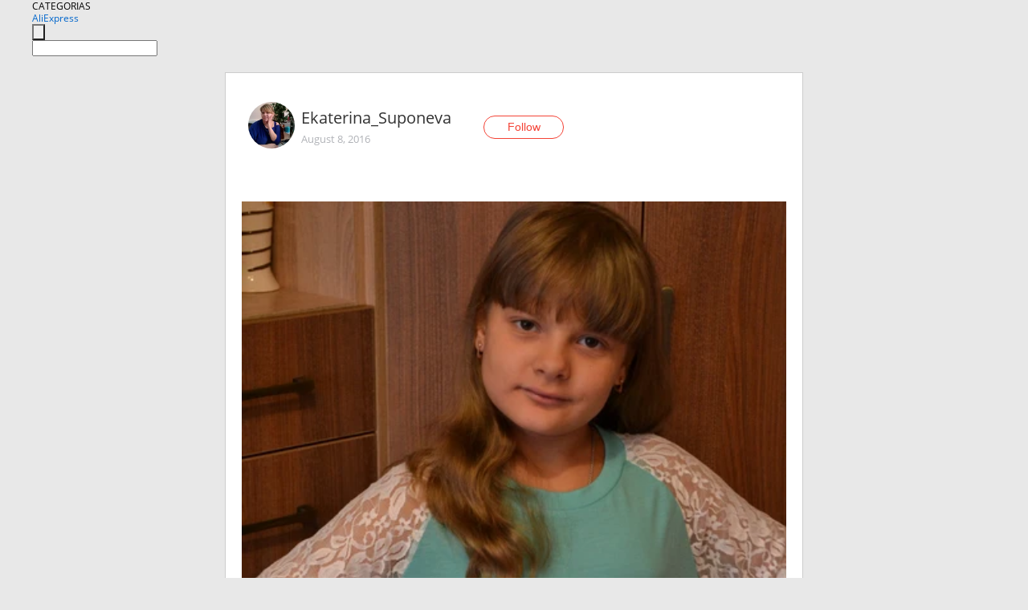

--- FILE ---
content_type: text/html;charset=UTF-8
request_url: https://www.aliexpress.com/star/ru/d-article-6928039678.html
body_size: 11459
content:
<!doctype html>
<html xmlns:og="http://ogp.me/ns#" xmlns:fb="http://www.facebook.com/2008/fbml">
<head>
    <meta charset="utf-8" />
    <meta http-equiv="Content-Type" content="text/html; charset=utf-8">
            <meta name="keywords" content="Кофта для дочери
Эта кофта для">
    
            <meta name="description" content="Кофта для дочери
Эта кофта для взрослых девушек, но мы решили заказать ее для дочери. Подумали - пусть будет велика, дорастет еще. Одна из самых популярных кофт" />
        <meta name="google-translate-customization" content="8daa66079a8aa29e-f219f934a1051f5a-ge19f8e1eaa3bf94b-e"/>
            <title>Кофта для дочери
Эта кофта для - Aliexpress</title>
                                                
           <meta name="data-spm" content="a2g1i">
    
    
                <link rel="alternate" media="only screen and (max-width: 640px)" href="https://star.aliexpress.com/post/6928039678"/>    
                <link rel="canonical" href="https://star.aliexpress.com/post/6928039678">     
    
    
           <meta property="og:title" content="#AliExpress" />
   <meta name="twitter:title" content="#AliExpress" />

   <meta property="og:description" content="Smarter Shopping, Better Living!  Aliexpress.com" />
   <meta name="twitter:description" content="Smarter Shopping, Better Living!  Aliexpress.com" />

   <meta property="og:image" content="https://ae-pic-a1.aliexpress-media.com/kf/UT8j_dCXF8XXXagOFbXM.jpg" />
   <meta name="twitter:image" content="https://ae-pic-a1.aliexpress-media.com/kf/UT8j_dCXF8XXXagOFbXM.jpg" />

   <meta property="og:image:width" content="1000" />

   <meta property="og:image:height" content="1500" />

<meta property="og:url" content="https://star.aliexpress.com/post/6928039678?type=1" />

<meta property="og:type" content="article" />

<meta name="twitter:card" content="summary" />
    <meta name="viewport" content="width=device-width, initial-scale=1.0, maximum-scale=1.0, user-scalable=no" />
    <link rel="shortcut icon" href="//ae01.alicdn.com/images/eng/wholesale/icon/aliexpress.ico" type="image/x-icon"/>

    <link rel="stylesheet" type="text/css" href="//i.alicdn.com/ae-ugc/common/pc/??main.css?t=979319" />

    <script src="//i.alicdn.com/ae-global/atom/??atom.js?t=979319" data-locale="en_US"></script>
    <script src="//i.alicdn.com/ae-ugc/??hashmap.js?t=979319"></script>

        <script src="//aeu.alicdn.com/ctl/ctl.js" type="text/javascript" data-env="us"></script>
<script crossorigin type="text/javascript"  data-version="" src="//i.alicdn.com/ae-ugc/collection/pc/article/v2/??article.js?t=979319" async defer></script>



</head>
<body data-locale="" data-spm="10719911"><script>
with(document)with(body)with(insertBefore(createElement("script"),firstChild))setAttribute("exparams","userid=&aplus&ali_beacon_id=&ali_apache_id=&ali_apache_track=&ali_apache_tracktmp=&dmtrack_c={}&hn=ae%2dugc%2dweb%2df033003157129%2ede46&asid=AQAAAACdzhFpaAxcMAAAAAD6E71fA1Tx5w==&sidx=0",id="beacon-aplus",src="//assets.alicdn.com/g/alilog/??aplus_plugin_aefront/index.js,mlog/aplus_int.js")
</script>
    <script>
    !(function (c, b, d, a) {
        c[a] || (c[a] = {});
        c[a].config = {
            pid: "f1fxt4k42w@c5477aa275899fd",
            appType: "web",
            imgUrl: "https://retcode-us-west-1.arms.aliyuncs.com/r.png?",
            sendResource: true,
            enableLinkTrace: true,
            behavior: true,
            ignore: {
                ignoreApis: [function (str) {
                    return !(/aliexpress/.test(str));
                }]
            }
        };
        with (b) with (body) with (insertBefore(createElement("script"), firstChild)) setAttribute("crossorigin", "", src = d)
    })(window, document, "https://g.alicdn.com/retcode/cloud-sdk/bl.js", "__bl");
</script>
    <input type="hidden" id="web-info:ws-reg-ori" value="detail" />
<input type="hidden" id="userDeviceType" value="" />
<input type="hidden" id="userCountryCode" value="US"/>
<input type="hidden" id="userCountryName" value="United States"/>
<input type="hidden" id="isResponstiveHeader" value="true"/>
<input type="hidden" id="month" value="11"/>
<input type="hidden" id="day" value="10"/>

    <input type="hidden" id="isSeller" value="false"/>

    <dsi src="https://cdp.aliexpress.com/60.htm"></dsi>


<script type="text/javascript">
    var headerConfig = {
        locale: "en_US",
        site: "glo"
    }
</script>


            
    
<div class="header header-outer-container" id="header" data-spm="1000002">
    <div class="header-wrap container">
                    <div class="hm-left">
                    <div class="header-categories" id="header-categories">
                <span class="categories-title">CATEGORIAS</span>
                <i class="balloon-arrow"></i>
            </div>
                                                <div class="site-logo inside-page-logo">
                        <a href="//www.aliexpress.com/"><span class="logo-base">AliExpress</span></a>
                    </div>
                                    </div>
        <div class="hm-right">
        	                        
            </div>
        <div class="hm-middle">
            <form id="form-searchbar" class="searchbar-form" action="/wholesale" method="get">
                <input type="hidden" id="catId" name="catId" value="0" />
                <input type="hidden" id="historyTab" />
                <input type="hidden" id="historySearchInput" />
                <input type="hidden" id="historySearchCountry" />
                <input type="hidden" id="initiative_id" name="initiative_id" value="" />
                                                                                                                                                    <div class="searchbar-operate-box">
                                                <div id="search-cate" class="search-category hidden-sm">
                                                    <div class="search-cate-title"><span id="search-category-value" class="search-category-value"></span></div>
                        </div>
                        <input type="submit" class="search-button" value=""/>
                    </div>
                                <div class="search-key-box">
                                    <input type="text" placeholder="" maxlength="50" autocomplete="off" value="" name="SearchText" class="search-key" id="search-key" />
                                </div>
            </form>
                    </div>
    </div>
</div>

    <link rel="stylesheet" type="text/css" href="//i.alicdn.com/ae-ugc/collection/pc/article/??article.css?t=979319"/>

<div class="empty-tip">
    <div class="tip">
        <img src="//ae01.alicdn.com/kf/HTB1fv9CLXXXXXbWaXXX760XFXXXH.png" alt="">
        <p>No item found</p>
    </div>
</div>

<div class="page-container">
    <div class="container">
        <div class="main-container post-container">
            <div class="loading"></div>
            <div class="mm-ae-listUser-h5 content-container">
                <div class="list">
                    <div class="bg-cover">
                        <div class="mask-layer"></div>
                    </div>
                    <div class="userInfo">
                        <img style="margin: 8px; float: left" src="" alt="">
                        <div class="userInfo-name-container">
                            <span class="nickname"></span>
                            <p class="time"></p>
                        </div>


                        <div class="follow-wrapper ib-wrapper">
                            <span class="btn-follow-wrapper follow">
                                <button class="btn-follow">Follow</button>
                                <button class="btn-following">Following</button>
                            </span>
                        </div>
                    </div>

                    <div id="post-title" class="ugc-post-title subpost-elements">Post Title</div>
                    <div class="guidance">
                        <span id="post-summary-id" class="post-summary">Guidance</span>
                        <div class="post-border"></div>
                    </div>
                </div>
            </div>

            <div class="mm-ae-ugc-tags-h5 content-container" style="display:none">
                <div class="collage-tags">
                    <p>Related hashtags (<span class="tag-num">&nbsp;</span>)</p>
                    <div class="tags-collage"></div>
                </div>
            </div>

            <div class="mm-ae-ugc-comment-like content-container" id="ugc-comment-like">
                <div class="post-feedback">
                    <ul class="ui-tab-nav util-clearfix">
                        <li class="tab-comments ui-tab-active"><i></i>Comments (<span class="num" id="comments-num">0</span>)</li>
                        <li class="tab-likes"><i></i>Likes (<span class="num" id="likes-num">0</span>)</li>
                    </ul>
                    <div class="ui-tab-body">
                        <div class="ui-tab-pannel">
                            <div class="add-comment">
                                <div class="comment-head hide"><span class="comment-name">reply <i class="name">name</i><i class="btn-del">×</i></span></div>
                                <textarea class="form-control" maxlength="500" id="comment-input"></textarea>
                                <div class="comment-login-tips"><p>Sign In</p></div>
                                <div id="error-tips" class="error-tips"></div>
                                <button class="btn-post-comment">Post comment</button>
                            </div>
                            <div class="comments-box" id="comments-box">
                                <ul class="comments-list">
                                </ul>
                                <div class="all-comments hide"><span class="btn-more">VIEW MORE</span></div>
                            </div>
                        </div>
                        <div class="ui-tab-pannel hide">
                            <ul class="likes-list util-clearfix">
                            </ul>
                            <div class="all-likes hide"><span class="btn-more">VIEW MORE</span></div>
                        </div>
                    </div>
                </div>
            </div>
        </div>
    </div>
</div>

<script id="commentTemp" type="text/x-handlebars-template">
{{#each commentList}}
<li>
    <span class="r-avatar"><img src="{{formatAvatar commenterMember}}" class="avatar-m" alt="{{formatName commenterMember commenterMemberseq}}"></span>
    <div class="r-user-info"><span class="r-name">{{formatName commenterMember commenterMemberseq}}</span><span class="r-time">{{time createtime}}</span></div>
    <p class="r-message"><span class="be-reply {{isReplyHide beReplyNickname}}">{{beReplyNickname}}</span>{{comment}}</p>
<div class="r-operations">
    <span class="r-reply-btn" data-id="{{id}}"><i class="reply-icon"></i><span>reply</span></span>
    {{#if canDelete}}
    <span class="r-delete-btn" data-id="{{id}}"><i class="delete-icon">×</i><span>Delete</span></span>
    {{/if}}
</div>
</li>
{{/each}}
</script>

<script id="likeTemp" type="text/x-handlebars-template">
    {{#each likeList}}
    <li>
        <span class="r-avatar"><img src="{{formatAvatar this}}" class="avatar-m" alt="{{formatName this}}"></span>
        <span class="r-name">{{formatName this}}</span>
        <span class="r-time" style="display:none">Followers: {{fansCount}}</span>
    </li>
    {{/each}}
</script>

<script id="productsTemp" type="text/x-handlebars-template">
    <p class="product-header">Product List ({{count this}})</p>
<ul class="product-list">
    {{#each this}}
<li class="{{isLiHide @index}}">
    <div class="product-img-wrapper">
        <a href="{{formatUrl extendsInfo.itemUrl}}"><img src="{{extendsInfo.imageUrl}}"/></a>
    </div>
<div class="product-txt-wrapper">
    <p class="product-title"><a href="{{formatUrl extendsInfo.itemUrl}}">{{extendsInfo.comment}}</a></p>
    {{#if sellOut}}
    <span class="sell-out">Not available</span>
    {{/if}}
<p class="product-price">{{#if mobilePromotionPrice}}<i class="mobile-icon"></i><span class="mobile-tip">App only</span>{{/if}}<a
        href="{{formatUrl extendsInfo.itemUrl}}">{{extendsInfo.showPrice}}</a></p>
</div>
</li>
    {{/each}}
</ul>
    <div class="view-more {{isShow this}}"><span class="btn-more">VIEW MORE</span>
    </div>
</script>

<script>
var runParams = {
    '_lang':'en_US',
    '_platform': 'other',
    '_currency':'USD',
    'postResult': '',
    'isSuccess': 'true',
    'postId': '6928039678',
    'appType': '1',
    'postDetailVO': '%7B%22commentList%22%3A%5B%7B%22beReplyCommentid%22%3A50007747040%2C%22beReplyMemberseq%22%3A705184715%2C%22beReplyNickname%22%3A%22Aleksandr_Nesterovich%22%2C%22canDelete%22%3Afalse%2C%22comment%22%3A%22%D1%83%20%D0%BC%D0%B5%D0%BD%D1%8F%20%D0%B4%D0%BE%D1%87%D1%8C%20%D1%82%D0%B5%D0%BF%D0%B5%D1%80%D1%8C%20%D1%82%D0%BE%D0%B6%D0%B5%20%D1%81%D0%B8%D0%BD%D1%8E%D1%8E%20%D0%BF%D1%80%D0%BE%D1%81%D0%B8%D1%82%20%22%2C%22commenterMember%22%3A%7B%22autoIncrFansEnable%22%3Afalse%2C%22avatar%22%3A%22https%3A%2F%2Fae-pic-a1.aliexpress-media.com%2Fkf%2FUT866ILXAhXXXagOFbXC.jpg_200x200.jpg%22%2C%22commentCount%22%3A0%2C%22contactName%22%3A%22Ekaterina%20Suponeva%22%2C%22country%22%3A%22RU%22%2C%22fansCount%22%3A0%2C%22followCount%22%3A0%2C%22gender%22%3A%22FEMALE%22%2C%22inBlackList%22%3Afalse%2C%22isInBlackList%22%3Afalse%2C%22isLV%22%3Afalse%2C%22lV%22%3Afalse%2C%22memberSeq%22%3A160913678%2C%22nickName%22%3A%22Ekaterina_Suponeva%22%2C%22officialAccount%22%3Afalse%2C%22showFollowed%22%3A0%7D%2C%22commenterMemberseq%22%3A160913678%2C%22createtime%22%3A1479201488382%2C%22delete%22%3Afalse%2C%22extend%22%3A%22%22%2C%22id%22%3A50007971109%2C%22origin%22%3A7%2C%22referId%22%3A6928039678%2C%22reportUrl%22%3A%22https%3A%2F%2Fm.aliexpress.com%2Fp%2Fcomplaint-center%2Findex.html%23%2Fcomplaint%2FreportContent%3FreportType%3DFEED_COMMENT%26commentId%3D50007971109%22%2C%22status%22%3A0%2C%22transContent%22%3A%22I%20also%20now%20daughter%20requests%20blue%22%2C%22type%22%3A1%7D%2C%7B%22beReplyCommentid%22%3A0%2C%22beReplyMemberseq%22%3A0%2C%22beReplyNickname%22%3A%22%22%2C%22canDelete%22%3Afalse%2C%22comment%22%3A%22%D1%8F%20%D1%81%D0%B5%D0%B1%D0%B5%20%D1%82%D0%B0%D0%BA%D0%B8%D0%B5%202%20%D0%B7%D0%B0%D0%BA%D0%B0%D0%B7%D1%8B%D0%B2%D0%B0%D0%BB%D0%B0%20-%20%D1%81%D0%B8%D0%BD%D0%B5%D0%B3%D0%BE%20%D0%B8%20%D0%B1%D0%B8%D1%80%D1%8E%D0%B7%D0%BE%D0%B2%D0%BE%D0%B3%D0%BE%20%28%D0%BA%D0%B0%D0%BA%20%D1%83%20%D0%B2%D0%B0%D1%81%29%20-%20%D0%BF%D1%80%D0%B0%D0%B2%D0%B4%D0%B0%20%D0%BA%D0%BE%D1%84%D1%82%D1%8B%20%D0%BE%D1%87%D0%B5%D0%BD%D1%8C%20%D0%BA%D0%BB%D0%B0%D1%81%D1%81%D0%BD%D1%8B%D0%B5%20%22%2C%22commenterMember%22%3A%7B%22autoIncrFansEnable%22%3Afalse%2C%22avatar%22%3A%22https%3A%2F%2Fae-pic-a1.aliexpress-media.com%2Fkf%2FUT8RAGEXH8bXXagOFbXB.jpg_200x200.jpg%22%2C%22commentCount%22%3A0%2C%22contactName%22%3A%22Aleksandr%20Nesterovich%22%2C%22country%22%3A%22BY%22%2C%22fansCount%22%3A0%2C%22followCount%22%3A0%2C%22inBlackList%22%3Afalse%2C%22isInBlackList%22%3Afalse%2C%22isLV%22%3Afalse%2C%22lV%22%3Afalse%2C%22memberSeq%22%3A705184715%2C%22nickName%22%3A%22Aleksandr_Nesterovich%22%2C%22officialAccount%22%3Afalse%2C%22showFollowed%22%3A0%7D%2C%22commenterMemberseq%22%3A705184715%2C%22createtime%22%3A1479200902050%2C%22delete%22%3Afalse%2C%22extend%22%3A%22%22%2C%22id%22%3A50007747040%2C%22origin%22%3A0%2C%22referId%22%3A6928039678%2C%22reportUrl%22%3A%22https%3A%2F%2Fm.aliexpress.com%2Fp%2Fcomplaint-center%2Findex.html%23%2Fcomplaint%2FreportContent%3FreportType%3DFEED_COMMENT%26commentId%3D50007747040%22%2C%22status%22%3A0%2C%22transContent%22%3A%22So%20i%20imagined%20%D0%B7%D0%B0%D0%BA%D0%B0%D0%B7%D1%8B%D0%B2%D0%B0%D0%BB%D0%B0%20turquoise%20blue%20and%202%20%28as%20you%29-very%20cool%27s%20true%22%2C%22type%22%3A1%7D%2C%7B%22beReplyCommentid%22%3A50007666550%2C%22beReplyMemberseq%22%3A718036370%2C%22beReplyNickname%22%3A%22Valentina_Dezhnikova%22%2C%22canDelete%22%3Afalse%2C%22comment%22%3A%22%D1%81%D0%BF%D0%B0%D1%81%D0%B8%D0%B1%D0%BE%2C%20%D0%BD%D0%B0%D0%BC%20%D1%81%20%D0%BD%D0%B5%D0%B9%20%D1%86%D0%B2%D0%B5%D1%82%20%D0%BE%D1%87%D0%B5%D0%BD%D1%8C%20%D0%BF%D0%BE%D0%BD%D1%80%D0%B0%D0%B2%D0%B8%D0%BB%D1%81%D1%8F%29%29%29%20%22%2C%22commenterMember%22%3A%7B%22autoIncrFansEnable%22%3Afalse%2C%22avatar%22%3A%22https%3A%2F%2Fae-pic-a1.aliexpress-media.com%2Fkf%2FUT866ILXAhXXXagOFbXC.jpg_200x200.jpg%22%2C%22commentCount%22%3A0%2C%22contactName%22%3A%22Ekaterina%20Suponeva%22%2C%22country%22%3A%22RU%22%2C%22fansCount%22%3A0%2C%22followCount%22%3A0%2C%22gender%22%3A%22FEMALE%22%2C%22inBlackList%22%3Afalse%2C%22isInBlackList%22%3Afalse%2C%22isLV%22%3Afalse%2C%22lV%22%3Afalse%2C%22memberSeq%22%3A160913678%2C%22nickName%22%3A%22Ekaterina_Suponeva%22%2C%22officialAccount%22%3Afalse%2C%22showFollowed%22%3A0%7D%2C%22commenterMemberseq%22%3A160913678%2C%22createtime%22%3A1470997201231%2C%22delete%22%3Afalse%2C%22extend%22%3A%22%22%2C%22id%22%3A50007833970%2C%22origin%22%3A7%2C%22referId%22%3A6928039678%2C%22reportUrl%22%3A%22https%3A%2F%2Fm.aliexpress.com%2Fp%2Fcomplaint-center%2Findex.html%23%2Fcomplaint%2FreportContent%3FreportType%3DFEED_COMMENT%26commentId%3D50007833970%22%2C%22status%22%3A0%2C%22transContent%22%3A%22Thank%20you%2C%20really%20color%20with%20us%29%29%29%22%2C%22type%22%3A1%7D%2C%7B%22beReplyCommentid%22%3A0%2C%22beReplyMemberseq%22%3A0%2C%22beReplyNickname%22%3A%22%22%2C%22canDelete%22%3Afalse%2C%22comment%22%3A%22%D0%9C%D0%B8%D0%BB%D0%B0%D1%8F%20%D0%B4%D0%B5%D0%B2%D1%87%D1%83%D1%88%D0%BA%D0%B0.%20%D0%95%D0%B9%20%D0%BA%20%D0%BB%D0%B8%D1%86%D1%83%20%D1%8D%D1%82%D0%B0%20%D0%BA%D0%BE%D1%84%D1%82%D0%B0.%20%22%2C%22commenterMember%22%3A%7B%22autoIncrFansEnable%22%3Afalse%2C%22avatar%22%3A%22https%3A%2F%2Fae-pic-a1.aliexpress-media.com%2Fkf%2FUTB89ENLgyaMiuJk43PTq6ySmXXaw.jpg_200x200.jpg%22%2C%22commentCount%22%3A0%2C%22contactName%22%3A%22Valentina%20Dezhnikova%22%2C%22country%22%3A%22RU%22%2C%22fansCount%22%3A0%2C%22followCount%22%3A0%2C%22gender%22%3A%22FEMALE%22%2C%22inBlackList%22%3Afalse%2C%22isInBlackList%22%3Afalse%2C%22isLV%22%3Afalse%2C%22lV%22%3Afalse%2C%22memberSeq%22%3A718036370%2C%22nickName%22%3A%22Valentina_Dezhnikova%22%2C%22officialAccount%22%3Afalse%2C%22showFollowed%22%3A0%7D%2C%22commenterMemberseq%22%3A718036370%2C%22createtime%22%3A1470997147820%2C%22delete%22%3Afalse%2C%22extend%22%3A%22%22%2C%22id%22%3A50007666550%2C%22origin%22%3A7%2C%22referId%22%3A6928039678%2C%22reportUrl%22%3A%22https%3A%2F%2Fm.aliexpress.com%2Fp%2Fcomplaint-center%2Findex.html%23%2Fcomplaint%2FreportContent%3FreportType%3DFEED_COMMENT%26commentId%3D50007666550%22%2C%22status%22%3A0%2C%22transContent%22%3A%22Girly%20cute.%20this%20to%27s%20jersey.%22%2C%22type%22%3A1%7D%2C%7B%22beReplyCommentid%22%3A50007634563%2C%22beReplyMemberseq%22%3A737005294%2C%22beReplyNickname%22%3A%22Evgeniya_Zhuchkova%22%2C%22canDelete%22%3Afalse%2C%22comment%22%3A%22%D0%BD%D1%83%20%D1%82%D0%B5%D0%BF%D0%B5%D1%80%D1%8C%20%D0%B7%D0%BD%D0%B0%D0%B5%D1%82%D0%B5%2C%20%D1%87%D1%82%D0%BE%20%D0%BD%D0%B5%20%D0%BD%D1%83%D0%B6%D0%BD%D0%BE%20%D0%B5%D0%B5%20%D0%B1%D1%80%D0%B0%D1%82%D1%8C%20%20%22%2C%22commenterMember%22%3A%7B%22autoIncrFansEnable%22%3Afalse%2C%22avatar%22%3A%22https%3A%2F%2Fae-pic-a1.aliexpress-media.com%2Fkf%2FUT866ILXAhXXXagOFbXC.jpg_200x200.jpg%22%2C%22commentCount%22%3A0%2C%22contactName%22%3A%22Ekaterina%20Suponeva%22%2C%22country%22%3A%22RU%22%2C%22fansCount%22%3A0%2C%22followCount%22%3A0%2C%22gender%22%3A%22FEMALE%22%2C%22inBlackList%22%3Afalse%2C%22isInBlackList%22%3Afalse%2C%22isLV%22%3Afalse%2C%22lV%22%3Afalse%2C%22memberSeq%22%3A160913678%2C%22nickName%22%3A%22Ekaterina_Suponeva%22%2C%22officialAccount%22%3Afalse%2C%22showFollowed%22%3A0%7D%2C%22commenterMemberseq%22%3A160913678%2C%22createtime%22%3A1470649306037%2C%22delete%22%3Afalse%2C%22extend%22%3A%22%22%2C%22id%22%3A50011629433%2C%22origin%22%3A7%2C%22referId%22%3A6928039678%2C%22reportUrl%22%3A%22https%3A%2F%2Fm.aliexpress.com%2Fp%2Fcomplaint-center%2Findex.html%23%2Fcomplaint%2FreportContent%3FreportType%3DFEED_COMMENT%26commentId%3D50011629433%22%2C%22status%22%3A0%2C%22transContent%22%3A%22Well%20now%20know%20need%20not%20take%20it%22%2C%22type%22%3A1%7D%2C%7B%22beReplyCommentid%22%3A0%2C%22beReplyMemberseq%22%3A0%2C%22beReplyNickname%22%3A%22%22%2C%22canDelete%22%3Afalse%2C%22comment%22%3A%22%D0%AF%20%D1%82%D0%BE%D0%B6%D0%B5%20%D0%B1%D1%8B%D0%BB%D0%B0%20%D1%83%D0%B2%D0%B5%D1%80%D0%B5%D0%BD%D0%B0%20%D0%B2%20%D1%8D%D1%82%D0%BE%D0%BC%2C%20%D0%B2%D0%B7%D1%8F%D0%BB%D0%B0%20%D0%B0%D0%B6%20%D0%BD%D0%B0%202%20%D1%80%D0%B0%D0%B7%D0%BC%D0%B5%D1%80%D0%B0%20%D0%B1%D0%BE%D0%BB%D1%8C%D1%88%D0%B5%2C%20%D0%BD%D0%BE%20%D1%83%D0%B2%D1%8B%28%20%22%2C%22commenterMember%22%3A%7B%22autoIncrFansEnable%22%3Afalse%2C%22avatar%22%3A%22https%3A%2F%2Fae-pic-a1.aliexpress-media.com%2Fkf%2FUT8AqPiXhNXXXagOFbXp.jpg_200x200.jpg%22%2C%22commentCount%22%3A0%2C%22contactName%22%3A%22Evgeniya%20ZHuchkova%22%2C%22country%22%3A%22RU%22%2C%22fansCount%22%3A0%2C%22followCount%22%3A0%2C%22gender%22%3A%22FEMALE%22%2C%22inBlackList%22%3Afalse%2C%22isInBlackList%22%3Afalse%2C%22isLV%22%3Afalse%2C%22lV%22%3Afalse%2C%22memberSeq%22%3A737005294%2C%22nickName%22%3A%22Evgeniya_Zhuchkova%22%2C%22officialAccount%22%3Afalse%2C%22showFollowed%22%3A0%7D%2C%22commenterMemberseq%22%3A737005294%2C%22createtime%22%3A1470649248641%2C%22delete%22%3Afalse%2C%22extend%22%3A%22%22%2C%22id%22%3A50007634563%2C%22origin%22%3A7%2C%22referId%22%3A6928039678%2C%22reportUrl%22%3A%22https%3A%2F%2Fm.aliexpress.com%2Fp%2Fcomplaint-center%2Findex.html%23%2Fcomplaint%2FreportContent%3FreportType%3DFEED_COMMENT%26commentId%3D50007634563%22%2C%22status%22%3A0%2C%22transContent%22%3A%22I%20also%20has%20been%20%D1%83%D0%B2%D0%B5%D1%80%D0%B5%D0%BD%D0%B0%20it%2C%202%20size%20%D0%B0%D0%B6%20took%20more%20but%20alas%20%28%22%2C%22type%22%3A1%7D%2C%7B%22beReplyCommentid%22%3A50007833346%2C%22beReplyMemberseq%22%3A737005294%2C%22beReplyNickname%22%3A%22Evgeniya_Zhuchkova%22%2C%22canDelete%22%3Afalse%2C%22comment%22%3A%22%D0%BD%D1%83%20%D1%8F%20%D1%80%D0%B0%D1%81%D1%81%D1%87%D0%B8%D1%82%D1%8B%D0%B2%D0%B0%D0%BB%D0%B0%2C%20%D1%87%D1%82%D0%BE%20%D0%BE%D0%BD%D0%B8%20%D0%BC%D0%B0%D0%BB%D0%BE%D0%BC%D0%B5%D1%80%D0%BA%D0%B8%2C%20%D1%8F%20%D0%B2%D0%BE%D1%82%20%D1%81%D0%B5%D0%B1%D0%B5%20%D0%BD%D0%B5%20%D1%80%D0%B8%D1%81%D0%BA%D1%83%D1%8E%20%D0%B7%D0%B0%D0%BA%D0%B0%D0%B7%D1%8B%D0%B2%D0%B0%D1%82%D1%8C%20%22%2C%22commenterMember%22%3A%7B%22autoIncrFansEnable%22%3Afalse%2C%22avatar%22%3A%22https%3A%2F%2Fae-pic-a1.aliexpress-media.com%2Fkf%2FUT866ILXAhXXXagOFbXC.jpg_200x200.jpg%22%2C%22commentCount%22%3A0%2C%22contactName%22%3A%22Ekaterina%20Suponeva%22%2C%22country%22%3A%22RU%22%2C%22fansCount%22%3A0%2C%22followCount%22%3A0%2C%22gender%22%3A%22FEMALE%22%2C%22inBlackList%22%3Afalse%2C%22isInBlackList%22%3Afalse%2C%22isLV%22%3Afalse%2C%22lV%22%3Afalse%2C%22memberSeq%22%3A160913678%2C%22nickName%22%3A%22Ekaterina_Suponeva%22%2C%22officialAccount%22%3Afalse%2C%22showFollowed%22%3A0%7D%2C%22commenterMemberseq%22%3A160913678%2C%22createtime%22%3A1470646179868%2C%22delete%22%3Afalse%2C%22extend%22%3A%22%22%2C%22id%22%3A50007833501%2C%22origin%22%3A7%2C%22referId%22%3A6928039678%2C%22reportUrl%22%3A%22https%3A%2F%2Fm.aliexpress.com%2Fp%2Fcomplaint-center%2Findex.html%23%2Fcomplaint%2FreportContent%3FreportType%3DFEED_COMMENT%26commentId%3D50007833501%22%2C%22status%22%3A0%2C%22transContent%22%3A%22I%20%D1%80%D0%B0%D1%81%D1%81%D1%87%D0%B8%D1%82%D1%8B%D0%B2%D0%B0%D0%BB%D0%B0%20oh%2C%20%D0%BC%D0%B0%D0%BB%D0%BE%D0%BC%D0%B5%D1%80%D0%BA%D0%B8%20it%2C%20here%20i%20order%20not%20%D1%80%D0%B8%D1%81%D0%BA%D1%83%D1%8E%20self%22%2C%22type%22%3A1%7D%2C%7B%22beReplyCommentid%22%3A0%2C%22beReplyMemberseq%22%3A0%2C%22beReplyNickname%22%3A%22%22%2C%22canDelete%22%3Afalse%2C%22comment%22%3A%22%D0%98%20%D1%8F%20%D0%B2%D0%BE%D1%82%20%D0%BF%D0%BE%D0%B4%D0%BE%D0%B1%D0%BD%D1%83%D1%8E%20%D0%B7%D0%B0%D0%BA%D0%B0%D0%B7%D0%B0%D0%BB%D0%B0%20%D1%81%D0%B5%D0%B1%D0%B5%2C%20%D0%B0%20%D0%B2%20%D0%B8%D1%82%D0%BE%D0%B3%D0%B5%20%D0%BF%D1%80%D0%B8%D1%88%D0%BB%D0%BE%D1%81%D1%8C%20%D0%BE%D1%82%D0%B4%D0%B0%D1%82%D1%8C%2011-%D0%BB%D0%B5%D1%82%D0%BD%D0%B5%D0%B9%20%D1%81%D0%B5%D1%81%D1%82%D1%80%D0%B5%29%29%29%20%22%2C%22commenterMember%22%3A%7B%22autoIncrFansEnable%22%3Afalse%2C%22avatar%22%3A%22https%3A%2F%2Fae-pic-a1.aliexpress-media.com%2Fkf%2FUT8AqPiXhNXXXagOFbXp.jpg_200x200.jpg%22%2C%22commentCount%22%3A0%2C%22contactName%22%3A%22Evgeniya%20ZHuchkova%22%2C%22country%22%3A%22RU%22%2C%22fansCount%22%3A0%2C%22followCount%22%3A0%2C%22gender%22%3A%22FEMALE%22%2C%22inBlackList%22%3Afalse%2C%22isInBlackList%22%3Afalse%2C%22isLV%22%3Afalse%2C%22lV%22%3Afalse%2C%22memberSeq%22%3A737005294%2C%22nickName%22%3A%22Evgeniya_Zhuchkova%22%2C%22officialAccount%22%3Afalse%2C%22showFollowed%22%3A0%7D%2C%22commenterMemberseq%22%3A737005294%2C%22createtime%22%3A1470646087306%2C%22delete%22%3Afalse%2C%22extend%22%3A%22%22%2C%22id%22%3A50007833346%2C%22origin%22%3A0%2C%22referId%22%3A6928039678%2C%22reportUrl%22%3A%22https%3A%2F%2Fm.aliexpress.com%2Fp%2Fcomplaint-center%2Findex.html%23%2Fcomplaint%2FreportContent%3FreportType%3DFEED_COMMENT%26commentId%3D50007833346%22%2C%22status%22%3A0%2C%22transContent%22%3A%22Here%20i%20%D0%B7%D0%B0%D0%BA%D0%B0%D0%B7%D0%B0%D0%BB%D0%B0%20to%20yourself%20sister%2011-%D0%BB%D0%B5%D1%82%D0%BD%D0%B5%D0%B9%20to%20give%20up%20and%29%29%29%22%2C%22type%22%3A1%7D%5D%2C%22isLikeByMe%22%3Afalse%2C%22likeByMe%22%3Afalse%2C%22likeList%22%3A%5B%7B%22createtime%22%3A1535790107733%2C%22id%22%3A50101068185%2C%22member%22%3A%7B%22autoIncrFansEnable%22%3Afalse%2C%22avatar%22%3A%22https%3A%2F%2Fae-pic-a1.aliexpress-media.com%2Fkf%2FUT8R1sKXt0aXXagOFbXM.jpg_200x200.jpg%22%2C%22buyerLevel%22%3A%22A1%22%2C%22commentCount%22%3A0%2C%22contactName%22%3A%22M***a%20P.%22%2C%22country%22%3A%22LV%22%2C%22fansCount%22%3A506%2C%22followCount%22%3A1219%2C%22gender%22%3A%22F%22%2C%22inBlackList%22%3Afalse%2C%22isInBlackList%22%3Afalse%2C%22isLV%22%3Afalse%2C%22lV%22%3Afalse%2C%22memberSeq%22%3A186964454%2C%22nickName%22%3A%22%D0%9C%D0%B0%D1%80%D0%B8%D1%8F_%D0%9F%D0%BE%22%2C%22officialAccount%22%3Afalse%2C%22selfIntro%22%3A%22%F0%9F%92%8B%22%2C%22showFollowed%22%3A0%2C%22ustatus%22%3A0%7D%2C%22memberSeq%22%3A186964454%2C%22origin%22%3A3%2C%22referId%22%3A6928039678%2C%22type%22%3A1%7D%2C%7B%22createtime%22%3A1517220220567%2C%22gmtCreate%22%3A1517220220567%2C%22gmtModified%22%3A1517220220567%2C%22id%22%3A0%2C%22member%22%3A%7B%22autoIncrFansEnable%22%3Afalse%2C%22avatar%22%3A%22https%3A%2F%2Fae-pic-a1.aliexpress-media.com%2Fkf%2FUTB8bTQFXnzIXKJkSafVq6yWgXXa0.jpg_200x200.jpg%22%2C%22buyerLevel%22%3A%22A1%22%2C%22commentCount%22%3A0%2C%22contactName%22%3A%22A***s%20V.%22%2C%22country%22%3A%22RU%22%2C%22fansCount%22%3A598954%2C%22followCount%22%3A2995460%2C%22gender%22%3A%22M%22%2C%22inBlackList%22%3Afalse%2C%22isInBlackList%22%3Afalse%2C%22isLV%22%3Afalse%2C%22lV%22%3Afalse%2C%22memberSeq%22%3A185494289%2C%22nickName%22%3A%22%E1%8E%AFl%E2%84%AF%E1%B6%8D.%E3%83%84%22%2C%22officialAccount%22%3Afalse%2C%22selfIntro%22%3A%22%D0%9F%D1%80%D0%B8%D0%B2%D0%B5%D1%82%3B-%29%5Cn%D0%AF%20%D0%90%D0%BB%D0%B5%D0%BA%D1%81%D0%B5%D0%B9%5Cn%D0%98%D0%B7%20%D0%B3%D0%BE%D1%80%D0%BE%D0%B4%D0%B0%20%D0%9A%D0%B8%D1%80%D0%BE%D0%B2%D0%B0%3B-%29%5CnE-mail%20RussiaVip%40mail.Ru%22%2C%22showFollowed%22%3A0%2C%22ustatus%22%3A0%7D%2C%22memberSeq%22%3A185494289%2C%22origin%22%3A7%2C%22referId%22%3A6928039678%2C%22type%22%3A1%7D%2C%7B%22createtime%22%3A1499347231644%2C%22gmtCreate%22%3A1499347231644%2C%22gmtModified%22%3A1499347231644%2C%22id%22%3A0%2C%22member%22%3A%7B%22autoIncrFansEnable%22%3Afalse%2C%22avatar%22%3A%22https%3A%2F%2Fae-pic-a1.aliexpress-media.com%2Fkf%2FUT885XDXWXaXXagOFbX4.jpg_200x200.jpg%22%2C%22buyerLevel%22%3A%22A1%22%2C%22commentCount%22%3A0%2C%22contactName%22%3A%22M***6%20M.%22%2C%22country%22%3A%22RU%22%2C%22fansCount%22%3A2498%2C%22followCount%22%3A2969%2C%22inBlackList%22%3Afalse%2C%22isInBlackList%22%3Afalse%2C%22isLV%22%3Afalse%2C%22lV%22%3Afalse%2C%22memberSeq%22%3A861416219%2C%22nickName%22%3A%22Matveevm066_M%22%2C%22officialAccount%22%3Afalse%2C%22selfIntro%22%3A%22%D0%97%D0%B4%D1%80%D0%B0%D0%B2%D1%81%D1%82%D0%B2%D1%83%D0%B9%D1%82%D0%B5%2C%D0%BC%D0%B5%D0%BD%D1%8F%20%D0%B7%D0%BE%D0%B2%D1%83%D1%82%20%D0%9C%D0%B8%D1%85%D0%B0%D0%B8%D0%BB.%D0%AF%20%D0%B6%D0%B8%D0%B2%D1%83%20%D0%B8%20%D0%B2%20%D0%A0%D0%BE%D1%81%D1%81%D0%B8%D0%B8%20%2C%D0%B8%20%D0%B2%20%D0%93%D0%B5%D1%80%D0%BC%D0%B0%D0%BD%D0%B8%D0%B8.%D0%9D%D0%B0%20%D0%90%D0%BB%D0%B8%D1%8D%D0%BA%D1%81%D0%BF%D1%80%D0%B5%D1%81%D1%81%D0%B5%20%D1%81%20%D1%8F%D0%BD%D0%B2%D0%B0%D1%80%D1%8F%202017.%D0%9F%D0%BE%D1%8D%D1%82%D0%BE%D0%BC%D1%83%20%D0%BE%D0%BF%D1%8B%D1%82%D0%B0%20%D0%BF%D0%BE%D0%BA%D1%83%D0%BF%D0%BE%D0%BA%20%D0%BC%D0%B0%D0%BB%D0%BE.%20%D0%9F%D0%BE%D1%81%D1%82%D0%B0%D1%80%D0%B0%D1%8E%D1%81%D1%8C%20%D0%B2%D1%8B%D0%BA%D0%BB%D0%B0%D0%B4%D1%8B%D0%B2%D0%B0%D1%82%D1%8C%20%D0%BE%D1%82%D0%B7%D1%8B%D0%B2%D1%8B%20%D0%BE%20%D1%81%D0%B2%D0%BE%D0%B8%D1%85%20%D0%BF%D0%BE%D0%BA%D1%83%D0%BF%D0%BA%D0%B0%D1%85.%5Cn%22%2C%22showFollowed%22%3A0%2C%22ustatus%22%3A0%7D%2C%22memberSeq%22%3A861416219%2C%22origin%22%3A7%2C%22referId%22%3A6928039678%2C%22type%22%3A1%7D%2C%7B%22createtime%22%3A1497569013352%2C%22gmtCreate%22%3A1497569013352%2C%22gmtModified%22%3A1497569013352%2C%22id%22%3A0%2C%22member%22%3A%7B%22autoIncrFansEnable%22%3Afalse%2C%22avatar%22%3A%22https%3A%2F%2Fae-pic-a1.aliexpress-media.com%2Fkf%2FS7bbacb8337064b989bcfd6d37a831993q.jpg_200x200.jpg%22%2C%22buyerLevel%22%3A%22A1%22%2C%22commentCount%22%3A0%2C%22contactName%22%3A%22A***a%20T.%22%2C%22country%22%3A%22RU%22%2C%22fansCount%22%3A17%2C%22followCount%22%3A4%2C%22inBlackList%22%3Afalse%2C%22isInBlackList%22%3Afalse%2C%22isLV%22%3Afalse%2C%22lV%22%3Afalse%2C%22memberSeq%22%3A171042092%2C%22nickName%22%3A%22Anna_Tishchenko%22%2C%22officialAccount%22%3Afalse%2C%22selfIntro%22%3A%22%22%2C%22showFollowed%22%3A0%2C%22ustatus%22%3A0%7D%2C%22memberSeq%22%3A171042092%2C%22origin%22%3A7%2C%22referId%22%3A6928039678%2C%22type%22%3A1%7D%2C%7B%22createtime%22%3A1473228183809%2C%22gmtCreate%22%3A1473228183000%2C%22gmtModified%22%3A1473228183000%2C%22id%22%3A50018246267%2C%22member%22%3A%7B%22autoIncrFansEnable%22%3Afalse%2C%22avatar%22%3A%22https%3A%2F%2Fae-pic-a1.aliexpress-media.com%2Fkf%2FUTB8YBpTDmnEXKJk43Ubq6zLppXaq.jpg_200x200.jpg%22%2C%22buyerLevel%22%3A%22A1%22%2C%22commentCount%22%3A0%2C%22contactName%22%3A%22O***a%20M.%22%2C%22country%22%3A%22RU%22%2C%22fansCount%22%3A1153%2C%22followCount%22%3A257%2C%22inBlackList%22%3Afalse%2C%22isInBlackList%22%3Afalse%2C%22isLV%22%3Afalse%2C%22lV%22%3Afalse%2C%22memberSeq%22%3A166932288%2C%22nickName%22%3A%22Oichka%22%2C%22officialAccount%22%3Afalse%2C%22selfIntro%22%3A%22%D1%80-%D1%80%20%D0%BE%D0%B4%D0%B5%D0%B6%D0%B4%D1%8B%20%D1%85s-s%2C%5Cn%D1%80-%D1%80%20%D0%BD%D0%BE%D0%B3%D0%B8%2035%20%2822%2C5%20%D1%81%D0%BC%29.%5Cn%D0%A0%D0%BE%D1%81%D1%82%20158.%20%D0%9F%D0%B0%D1%80%D0%B0%D0%BC%D0%B5%D1%82%D1%80%D1%8B%2085-57-86%5Cn%5CnCONTACT%20ME%20-%20%D0%95-mail%3A%20ori.olga%40mail.ru%22%2C%22showFollowed%22%3A0%2C%22ustatus%22%3A0%7D%2C%22memberSeq%22%3A166932288%2C%22origin%22%3A7%2C%22referId%22%3A6928039678%2C%22type%22%3A1%7D%2C%7B%22createtime%22%3A1472638191080%2C%22gmtCreate%22%3A1472638191000%2C%22gmtModified%22%3A1472638191000%2C%22id%22%3A50016530339%2C%22member%22%3A%7B%22autoIncrFansEnable%22%3Afalse%2C%22avatar%22%3A%22https%3A%2F%2Fae-pic-a1.aliexpress-media.com%2Fkf%2FHTB1mj.gJpXXXXX2XXXXq6xXFXXXG.jpg_200x200.jpg%22%2C%22buyerLevel%22%3A%22A1%22%2C%22commentCount%22%3A0%2C%22contactName%22%3A%22A***r%20L.%22%2C%22country%22%3A%22RU%22%2C%22fansCount%22%3A186%2C%22followCount%22%3A38%2C%22gender%22%3A%22M%22%2C%22inBlackList%22%3Afalse%2C%22isInBlackList%22%3Afalse%2C%22isLV%22%3Afalse%2C%22lV%22%3Afalse%2C%22memberSeq%22%3A180558151%2C%22nickName%22%3A%22Al_Lo%22%2C%22officialAccount%22%3Afalse%2C%22selfIntro%22%3A%22%22%2C%22showFollowed%22%3A0%2C%22ustatus%22%3A0%7D%2C%22memberSeq%22%3A180558151%2C%22origin%22%3A0%2C%22referId%22%3A6928039678%2C%22type%22%3A1%7D%2C%7B%22createtime%22%3A1471757061447%2C%22gmtCreate%22%3A1471757061000%2C%22gmtModified%22%3A1471757061000%2C%22id%22%3A50024827824%2C%22member%22%3A%7B%22autoIncrFansEnable%22%3Afalse%2C%22avatar%22%3A%22https%3A%2F%2Fae-pic-a1.aliexpress-media.com%2Fkf%2FHTB1IATVJpXXXXb8XFXXq6xXFXXXh.jpg_200x200.jpg%22%2C%22buyerLevel%22%3A%22A1%22%2C%22commentCount%22%3A0%2C%22contactName%22%3A%22I***r%20V.%22%2C%22country%22%3A%22UA%22%2C%22fansCount%22%3A2357%2C%22followCount%22%3A215%2C%22gender%22%3A%22M%22%2C%22inBlackList%22%3Afalse%2C%22isInBlackList%22%3Afalse%2C%22isLV%22%3Afalse%2C%22lV%22%3Afalse%2C%22memberSeq%22%3A188048637%2C%22nickName%22%3A%22Gosha_V%22%2C%22officialAccount%22%3Afalse%2C%22selfIntro%22%3A%22Contact%20me%20via%20e-mail%20%F0%9F%92%8C%3A%20veznen%40gmail.com%5Cn%5Cn%D0%A1%D0%B5%D0%BC%D0%B5%D0%B9%D0%BD%D1%8B%D0%B9%20%D0%B1%D0%BB%D0%BE%D0%B3.%5Cn%D0%91%D0%BE%D0%BB%D1%8C%D1%88%D0%B5%20%D0%BF%D0%BE%D0%BA%D1%83%D0%BF%D0%B0%D1%8E%3A%20%5Cn%D0%B4%D0%BB%D1%8F%20%D1%81%D1%83%D0%BF%D1%80%D1%83%D0%B3%D0%B8%20%28%D1%80%D0%BE%D1%81%D1%82%20162%D1%81%D0%BC.%2C%20%D0%9E%D0%A2%2089%D1%81%D0%BC.%2C%20%D0%9E%D0%91%20102%D1%81%D0%BC.%29%2C%20%5Cn%D0%B4%D0%BB%D1%8F%20%D0%B4%D0%BE%D1%87%D0%BA%D0%B8%20%28%D1%80%D0%BE%D1%81%D1%82%20174%D1%81%D0%BC.%2C%20%D0%9E%D0%A2%2056%D1%81%D0%BC.%2C%20%D0%9E%D0%91%2088%D1%81%D0%BC.%29%2C%20%5Cn%D1%8F%3A%20%D1%80%D0%BE%D1%81%D1%82%20186%D1%81%D0%BC.%2C%2088%20%D0%BA%D0%B3.%20%5Cn%D0%B0%20%D1%81%D0%B5%D0%B1%D0%B5%20-%20%D0%B8%D0%BD%D0%BE%D0%B3%D0%B4%D0%B0.%20%5Cn%D0%A7%D1%82%D0%BE%20%D0%B2%D1%8B%D1%80%D0%BE%D1%81%D0%BB%D0%BE%2C%20%D1%82%D0%BE%20%D0%B2%D1%8B%D1%80%D0%BE%D1%81%D0%BB%D0%BE%21%21%21%20%5Cn%20%20%20%23Gosha_V%22%2C%22showFollowed%22%3A0%2C%22ustatus%22%3A0%7D%2C%22memberSeq%22%3A188048637%2C%22origin%22%3A0%2C%22referId%22%3A6928039678%2C%22type%22%3A1%7D%2C%7B%22createtime%22%3A1471591499972%2C%22gmtCreate%22%3A1471591499000%2C%22gmtModified%22%3A1471591499000%2C%22id%22%3A50023574083%2C%22member%22%3A%7B%22autoIncrFansEnable%22%3Afalse%2C%22avatar%22%3A%22https%3A%2F%2Fae-pic-a1.aliexpress-media.com%2Fkf%2FUT8r4VGXGdXXXagOFbXM.jpg_200x200.jpg%22%2C%22buyerLevel%22%3A%22A1%22%2C%22commentCount%22%3A0%2C%22contactName%22%3A%22V***a%20V.%22%2C%22country%22%3A%22RU%22%2C%22fansCount%22%3A616%2C%22followCount%22%3A59%2C%22gender%22%3A%22F%22%2C%22inBlackList%22%3Afalse%2C%22isInBlackList%22%3Afalse%2C%22isLV%22%3Afalse%2C%22lV%22%3Afalse%2C%22memberSeq%22%3A172492628%2C%22nickName%22%3A%22Akiko_Yosano%22%2C%22officialAccount%22%3Afalse%2C%22selfIntro%22%3A%22%D0%92%D0%B8%D0%BA%D1%82%D0%BE%D1%80%D0%B8%D1%8F.%20%D0%93%D0%BE%D1%80%D0%BE%D0%B4%20%D0%9A%D1%80%D0%B0%D1%81%D0%BD%D0%BE%D0%B4%D0%B0%D1%80.%20%D0%9F%D0%B0%D1%80%D0%B0%D0%BC%D0%B5%D1%82%D1%80%D1%8B%3A160%2F50%2C%2082%2F63%2F93%5Cnru.itao.com%2Fu%2F938618482%22%2C%22showFollowed%22%3A0%2C%22ustatus%22%3A0%7D%2C%22memberSeq%22%3A172492628%2C%22origin%22%3A0%2C%22referId%22%3A6928039678%2C%22type%22%3A1%7D%2C%7B%22createtime%22%3A1471294098963%2C%22gmtCreate%22%3A1471294098000%2C%22gmtModified%22%3A1471294098000%2C%22id%22%3A50010905385%2C%22member%22%3A%7B%22autoIncrFansEnable%22%3Afalse%2C%22avatar%22%3A%22https%3A%2F%2Fae-pic-a1.aliexpress-media.com%2Fkf%2FUT8TBM2XOJXXXagOFbXK.jpg_200x200.jpg%22%2C%22buyerLevel%22%3A%22A1%22%2C%22commentCount%22%3A0%2C%22contactName%22%3A%22D***a%20P.%22%2C%22country%22%3A%22UA%22%2C%22fansCount%22%3A2199%2C%22followCount%22%3A1026%2C%22gender%22%3A%22F%22%2C%22inBlackList%22%3Afalse%2C%22isInBlackList%22%3Afalse%2C%22isLV%22%3Afalse%2C%22lV%22%3Afalse%2C%22memberSeq%22%3A725408967%2C%22nickName%22%3A%22Dreamer_of_the_sea%22%2C%22officialAccount%22%3Afalse%2C%22selfIntro%22%3A%22%D0%92%D1%81%D0%B5%D0%BC%20%D0%BF%D1%80%D0%B8%D0%B2%D0%B5%D1%82%21%20%20%D0%AF%20%D1%80%D0%B0%D0%B4%D0%B0%20%D0%B2%D0%B0%D1%81%5Cn%20%D0%BF%D1%80%D0%B8%D0%B2%D0%B5%D1%82%D1%81%D1%82%D0%B2%D0%BE%D0%B2%D0%B0%D1%82%D1%8C%20%D0%BD%D0%B0%20%D1%81%D0%B2%D0%BE%D0%B5%D0%B9%20%D1%81%D1%82%D1%80%D0%B0%D0%BD%D0%B8%D1%87%D0%BA%D0%B5%21%20%5Cn%D0%91%D1%83%D0%B4%D1%83%20%D1%80%D0%B0%D0%B4%D0%B0%20%D0%B5%D1%81%D0%BB%D0%B8%20%D0%BC%D0%BE%D0%B8%20%D0%BF%D0%BE%D0%BA%D1%83%D0%BF%D0%BA%D0%B8%2C%20%D0%B8%20%D0%BE%D0%B1%D0%B7%D0%BE%D1%80%D1%8B%20%D0%B1%D1%83%D0%B4%D1%83%D1%82%20%D0%BF%D0%BE%D0%BB%D0%B5%D0%B7%D0%BD%D1%8B%20%D0%B8%20%D0%B8%D0%BD%D1%82%D0%B5%D1%80%D0%B5%D1%81%D0%BD%D1%8B%20%D0%BA%D0%BE%D0%BC%D1%83-%20%D1%82%D0%BE%20%D0%B8%D0%B7%20%D0%92%D0%B0%D1%81.%20%29%29%29%20%20my%20email%3Alenalena1304%40ukr.net%5Cn%23Blogdecorations%2C%20%23cosmetics%2C%20%23clothing%20%20%22%2C%22showFollowed%22%3A0%2C%22ustatus%22%3A0%7D%2C%22memberSeq%22%3A725408967%2C%22origin%22%3A0%2C%22referId%22%3A6928039678%2C%22type%22%3A1%7D%2C%7B%22createtime%22%3A1471168787020%2C%22gmtCreate%22%3A1471168787000%2C%22gmtModified%22%3A1471168787000%2C%22id%22%3A50011521457%2C%22member%22%3A%7B%22autoIncrFansEnable%22%3Afalse%2C%22avatar%22%3A%22https%3A%2F%2Fae-pic-a1.aliexpress-media.com%2Fkf%2FUTB8O7iZfiDEXKJk43Oqq6Az3XXaB.jpg_200x200.jpg%22%2C%22buyerLevel%22%3A%22A1%22%2C%22commentCount%22%3A0%2C%22contactName%22%3A%22A***a%20M.%22%2C%22country%22%3A%22RU%22%2C%22fansCount%22%3A124797%2C%22followCount%22%3A277%2C%22gender%22%3A%22F%22%2C%22inBlackList%22%3Afalse%2C%22isInBlackList%22%3Afalse%2C%22isLV%22%3Afalse%2C%22lV%22%3Afalse%2C%22memberSeq%22%3A701242968%2C%22nickName%22%3A%22Angelcity%22%2C%22officialAccount%22%3Afalse%2C%22selfIntro%22%3A%22%D0%9F%D1%80%D0%B8%D0%B2%D0%B5%D1%82%2C%20%D0%B4%D1%80%D1%83%D0%B7%D1%8C%D1%8F%21%20%D0%92%20%D0%BE%D0%B1%D0%B7%D0%BE%D1%80%D0%B0%D1%85%20%D1%8F%20%D1%81%D1%82%D0%B0%D1%80%D0%B0%D1%8E%D1%81%D1%8C%20%D0%B4%D0%B0%D0%B2%D0%B0%D1%82%D1%8C%20%D0%BC%D0%B0%D0%BA%D1%81%D0%B8%D0%BC%D1%83%D0%BC%20%D0%B8%D0%BD%D1%84%D0%BE%D1%80%D0%BC%D0%B0%D1%86%D0%B8%D0%B8%20%D0%B8%20%D1%84%D0%BE%D1%82%D0%BE.%20%D0%9A%D0%BE%D0%BD%D1%81%D1%82%D1%80%D1%83%D0%BA%D1%82%D0%B8%D0%B2%D0%BD%D0%B0%D1%8F%20%D0%BA%D1%80%D0%B8%D1%82%D0%B8%D0%BA%D0%B0%20%D0%B8%20%D0%BF%D0%BE%D0%BB%D0%B5%D0%B7%D0%BD%D1%8B%D0%B5%20%D1%81%D0%BE%D0%B2%D0%B5%D1%82%D1%8B%20%D0%BF%D1%80%D0%B8%D0%B2%D0%B5%D1%82%D1%81%D1%82%D0%B2%D1%83%D1%8E%D1%82%D1%81%D1%8F%21%20%5Cn%D0%95%D1%81%D0%BB%D0%B8%20%D1%82%D0%BE%D0%B2%D0%B0%D1%80%20%D1%81%D0%BF%D1%83%D1%81%D1%82%D1%8F%20%D0%B2%D1%80%D0%B5%D0%BC%D1%8F%20%D0%B8%D1%81%D0%BF%D0%BE%D0%BB%D1%8C%D0%B7%D0%BE%D0%B2%D0%B0%D0%BD%D0%B8%D1%8F%20%D1%80%D0%B0%D0%B7%D0%BE%D1%87%D0%B0%D1%80%D0%BE%D0%B2%D0%B0%D0%BB%2C%20%D0%B4%D0%B5%D0%BB%D0%B0%D1%8E%20%D1%80%D0%B5%D0%BF%D0%BE%D1%81%D1%82%D1%8B%20%D1%81%20%D0%BA%D0%BE%D0%BC%D0%BC%D0%B5%D0%BD%D1%82%D0%B0%D0%BC%D0%B8.%20%22%2C%22showFollowed%22%3A0%2C%22ustatus%22%3A0%7D%2C%22memberSeq%22%3A701242968%2C%22origin%22%3A0%2C%22referId%22%3A6928039678%2C%22type%22%3A1%7D%5D%2C%22memberSnapshotVO%22%3A%7B%22autoIncrFansEnable%22%3Afalse%2C%22avatar%22%3A%22https%3A%2F%2Fae-pic-a1.aliexpress-media.com%2Fkf%2FUT866ILXAhXXXagOFbXC.jpg_200x200.jpg%22%2C%22buyerLevel%22%3A%22A1%22%2C%22commentCount%22%3A0%2C%22contactName%22%3A%22E***a%20S.%22%2C%22country%22%3A%22RU%22%2C%22fansCount%22%3A18925%2C%22followCount%22%3A82%2C%22followedByMe%22%3Afalse%2C%22gender%22%3A%22F%22%2C%22inBlackList%22%3Afalse%2C%22isInBlackList%22%3Afalse%2C%22isLV%22%3Afalse%2C%22lV%22%3Afalse%2C%22memberSeq%22%3A160913678%2C%22nickName%22%3A%22Ekaterina_Suponeva%22%2C%22officialAccount%22%3Afalse%2C%22selfIntro%22%3A%22%20%20%20%20%20%20contact%20me%3A%2089056526176%40mail.ru%5Cn%D0%AF%20%D0%B8%D0%B7%20%D0%B3%D0%BE%D1%80%D0%BE%D0%B4%D0%B0%20%D0%92%D0%BE%D1%80%D0%BE%D0%BD%D0%B5%D0%B6%2C%20%D0%BC%D0%BD%D0%B5%2034%20%D0%B3%D0%BE%D0%B4%D0%B0%2C%20%D0%BC%D0%B0%D0%BC%D0%B0%20%D0%B4%D0%BE%D1%87%D0%BA%D0%B8%2011%20%D0%BB%D0%B5%D1%82%20%D0%B8%204-%D0%BB%D0%B5%D1%82%D0%BD%D0%B5%D0%B3%D0%BE%20%D1%81%D1%8B%D0%BD%D0%B0%2C%20%D0%BE%D0%B1%D0%BE%D0%B6%D0%B0%D1%8E%20%23%D1%80%D1%83%D0%BA%D0%BE%D1%82%D0%AB%D1%80%D1%87%D0%B5%D1%81%D1%82%D0%B2%D0%BE%20%D0%B2%20%D0%BB%D1%8E%D0%B1%D0%BE%D0%BC%20%D0%B2%D0%B8%D0%B4%D0%B5%2C%20%D1%8D%D1%82%D0%BE%20%D0%BC%D0%BE%D1%8F%20%D1%81%D1%82%D1%80%D0%B0%D1%81%D1%82%D1%8C%20%28%D0%B4%D0%B0%20%D0%B8%20%D1%81%D0%BB%D0%BE%D0%B2%D0%B5%D1%87%D0%BA%D0%BE%2C%20%D0%BA%D1%81%D1%82%D0%B0%D1%82%D0%B8%2C%20%D1%82%D0%BE%D0%B6%D0%B5%20%D0%BC%D0%BE%D0%B5%29%29%29%20%D0%BF%D0%BE%D0%BA%D1%83%D0%BF%D0%B0%D1%8E%20%D0%B2%20%D0%BE%D1%81%D0%BD%D0%BE%D0%B2%D0%BD%D0%BE%D0%BC%20%D0%B4%D0%B5%D1%82%D1%81%D0%BA%D0%B8%D0%B5%20%D0%B2%D0%B5%D1%89%D0%B8%2C%20%D0%B1%D0%B8%D0%B6%D1%83%D1%82%D0%B5%D1%80%D0%B8%D1%8E%2C%20%D0%BA%D0%BE%D1%81%D0%BC%D0%B5%D1%82%D0%B8%D0%BA%D1%83%2C%20%D0%B2%D1%81%D1%8F%D0%BA%D0%B8%D0%B5%20%D0%BF%D0%BE%D0%BB%D0%B5%D0%B7%D0%BD%D0%BE%D1%81%D1%82%D0%B8%20%D0%B4%D0%BB%D1%8F%20%D0%B4%D0%BE%D0%BC%D0%B0%2C%20%D0%B8%20%D0%BA%D0%BE%D0%BD%D0%B5%D1%87%D0%BD%D0%BE%20%D1%82%D0%BE%D0%B2%D0%B0%D1%80%D1%8B%20%D0%B4%D0%BB%D1%8F%20%D0%BC%D0%BE%D0%B5%D0%B3%D0%BE%20%D1%83%D0%B2%D0%BB%D0%B5%D1%87%D0%B5%D0%BD%D0%B8%D1%8F.%20%23%D1%80%D1%83%D0%BA%D0%BE%D1%82%D0%AB%D1%80%D1%87%D0%B5%D1%81%D1%82%D0%B2%D0%BE%20%D0%B2%20%D0%BC%D0%B0%D1%81%D1%81%D1%8B%21%20%D0%91%D1%83%D0%B4%D1%83%20%D1%80%D0%B0%D0%B4%D0%B0%2C%20%D0%B5%D1%81%D0%BB%D0%B8%20%D0%BC%D0%BE%D0%B8%20%D0%BF%D0%BE%D1%81%D1%82%D1%8B%20%D0%B1%D1%83%D0%B4%D1%83%D1%82%20%D0%BF%D0%BE%D0%BB%D0%B5%D0%B7%D0%BD%D1%8B%29%5Cn%22%2C%22showFollowed%22%3A0%2C%22ustatus%22%3A0%7D%2C%22postEntity%22%3A%7B%22apptype%22%3A1%2C%22categoryId%22%3A42009%2C%22commentCount%22%3A8%2C%22createtime%22%3A1470640379000%2C%22duringReviewPeriod%22%3Afalse%2C%22featured%22%3A0%2C%22hashtags%22%3A%22%22%2C%22id%22%3A6928039678%2C%22itemUrl%22%3A%22http%3A%2F%2Fru.aliexpress.com%2Fitem%2Fwomen-patchwork-white-lace-hoodies-long-sleeve-outerwear-pullover-sweatshirt-top%2F32656599341.html%3Fspm%3D2114.13010608.0.139.5hurpo%22%2C%22likeCount%22%3A30%2C%22locale%22%3A%22ru_RU%22%2C%22localeGroup%22%3A%22ru%22%2C%22mainPicHeight%22%3A1500%2C%22mainPicList%22%3A%5B%5D%2C%22mainPicWidth%22%3A1000%2C%22memberseq%22%3A160913678%2C%22origin%22%3A0%2C%22productId%22%3A32656599341%2C%22repostCount%22%3A0%2C%22status%22%3A0%2C%22subPostCount%22%3A16%2C%22subPostList%22%3A%5B%7B%22bigImageUrl%22%3A%22https%3A%2F%2Fae-pic-a1.aliexpress-media.com%2Fkf%2FUT8j_dCXF8XXXagOFbXM.jpg_960x960.jpg%22%2C%22extendsInfo%22%3A%22%7B%5C%22height%5C%22%3A1500%2C%5C%22width%5C%22%3A1000%7D%22%2C%22hasBuy%22%3Afalse%2C%22id%22%3A50062063135%2C%22imageUrl%22%3A%22https%3A%2F%2Fae-pic-a1.aliexpress-media.com%2Fkf%2FUT8j_dCXF8XXXagOFbXM.jpg_640x640.jpg%22%2C%22position%22%3A0%2C%22postId%22%3A6928039678%2C%22type%22%3A1%7D%2C%7B%22content%22%3A%22%D0%9A%D0%BE%D1%84%D1%82%D0%B0%20%D0%B4%D0%BB%D1%8F%20%D0%B4%D0%BE%D1%87%D0%B5%D1%80%D0%B8%5Cn%D0%AD%D1%82%D0%B0%20%D0%BA%D0%BE%D1%84%D1%82%D0%B0%20%D0%B4%D0%BB%D1%8F%20%D0%B2%D0%B7%D1%80%D0%BE%D1%81%D0%BB%D1%8B%D1%85%20%D0%B4%D0%B5%D0%B2%D1%83%D1%88%D0%B5%D0%BA%2C%20%D0%BD%D0%BE%20%D0%BC%D1%8B%20%D1%80%D0%B5%D1%88%D0%B8%D0%BB%D0%B8%20%D0%B7%D0%B0%D0%BA%D0%B0%D0%B7%D0%B0%D1%82%D1%8C%20%D0%B5%D0%B5%20%D0%B4%D0%BB%D1%8F%20%D0%B4%D0%BE%D1%87%D0%B5%D1%80%D0%B8.%20%D0%9F%D0%BE%D0%B4%D1%83%D0%BC%D0%B0%D0%BB%D0%B8%20-%20%D0%BF%D1%83%D1%81%D1%82%D1%8C%20%D0%B1%D1%83%D0%B4%D0%B5%D1%82%20%D0%B2%D0%B5%D0%BB%D0%B8%D0%BA%D0%B0%2C%20%D0%B4%D0%BE%D1%80%D0%B0%D1%81%D1%82%D0%B5%D1%82%20%D0%B5%D1%89%D0%B5.%20%D0%9E%D0%B4%D0%BD%D0%B0%20%D0%B8%D0%B7%20%D1%81%D0%B0%D0%BC%D1%8B%D1%85%20%D0%BF%D0%BE%D0%BF%D1%83%D0%BB%D1%8F%D1%80%D0%BD%D1%8B%D1%85%20%D0%BA%D0%BE%D1%84%D1%82%D0%BE%D1%87%D0%B5%D0%BA%20%D0%BD%D0%B0%20%D0%90%D0%BB%D0%B8.%20%D0%9E%D0%BD%D0%B0%20%D0%B5%D1%81%D1%82%D1%8C%20%D1%83%20%D0%BC%D0%BD%D0%BE%D0%B3%D0%B8%D1%85%20%D0%BF%D1%80%D0%BE%D0%B4%D0%B0%D0%B2%D1%86%D0%BE%D0%B2%20%D0%B8%20%D0%BF%D0%BE%20%D1%80%D0%B0%D0%B7%D0%BD%D0%BE%D0%B9%20%D1%86%D0%B5%D0%BD%D0%B5.%20%D0%92%D1%8B%D0%B1%D1%80%D0%B0%D0%BB%D0%B8%20%D1%81%D1%80%D0%B5%D0%B4%D0%BD%D0%B5%D0%B5%20%D0%BF%D0%BE%20%D1%81%D0%BE%D0%BE%D1%82%D0%BD%D0%BE%D1%88%D0%B5%D0%BD%D0%B8%D1%8E%20%D1%86%D0%B5%D0%BD%D0%B0-%D1%80%D0%B5%D0%B9%D1%82%D0%B8%D0%BD%D0%B3%20%D0%BF%D1%80%D0%BE%D0%B4%D0%B0%D0%B2%D1%86%D0%B0.%20%D0%9E%D1%82%D0%B7%D1%8B%D0%B2%D1%8B%20%D0%BD%D0%B0%20%D0%BD%D0%B5%D0%B5%20%D0%B1%D1%8B%D0%BB%D0%B8%20%D0%BE%D1%87%D0%B5%D0%BD%D1%8C%20%D1%80%D0%B0%D0%B7%D0%BD%D1%8B%D0%B5%2C%20%D0%BD%D0%BE%20%D1%80%D0%B5%D1%88%D0%B8%D0%BB%D0%B8%20%D1%80%D0%B8%D1%81%D0%BA%D0%BD%D1%83%D1%82%D1%8C%2C%20%D1%82%D0%B5%D0%BC%20%D0%B1%D0%BE%D0%BB%D0%B5%D0%B5%20%D0%BD%D0%B5%20%D0%B4%D0%BE%D1%80%D0%BE%D0%B3%D0%BE.%20%D0%9C%D1%8B%20%D0%B7%D0%B0%D0%BF%D0%BB%D0%B0%D1%82%D0%B8%D0%BB%D0%B8%20%D0%B2%D1%81%D0%B5%D0%B3%D0%BE%20260%20%D1%80%D1%83%D0%B1%2C%20%D1%81%D0%B5%D0%B9%D1%87%D0%B0%D1%81%20%D0%BE%D0%BD%D0%B0%20%D0%BD%D0%B5%D0%BC%D0%BD%D0%BE%D0%B6%D0%BA%D0%BE%20%D0%B4%D0%BE%D1%80%D0%BE%D0%B6%D0%B5%20%D1%81%D1%82%D0%BE%D0%B8%D1%82.%20%D0%9F%D1%80%D0%B8%D1%88%D0%BB%D0%B0%20%D0%BA%D0%BE%D1%84%D1%82%D0%BE%D1%87%D0%BA%D0%B0%20%D0%B7%D0%B0%20%D0%BC%D0%B5%D1%81%D1%8F%D1%86%2C%20%D0%BD%D0%B5%20%D0%BE%D1%82%D1%81%D0%BB%D0%B5%D0%B6%D0%B8%D0%B2%D0%B0%D0%BB%D0%B0%D1%81%D1%8C.%20%20%20%22%2C%22hasBuy%22%3Afalse%2C%22id%22%3A50062063136%2C%22position%22%3A1%2C%22postId%22%3A6928039678%2C%22subTranslatedContents%22%3A%7B%22content%22%3A%22Jersey%20for%20daughter%5CnThis%20jacket%20is%20for%20adult%20girls%2C%20but%20we%20decided%20to%20order%20it%20for%20her%20daughter.%20Thought-let%20it%20be%20great%2C%20grow%20more.%20One%20of%20the%20most%20popular%20blouses%20on%20ali.%20It%20has%20many%20sellers%20and%20at%20different%20price.%20Selected%20average%20by%20the%20ratio%20of%20the%20price-the%20seller%27s%20rating.%20Reviews%20on%20it%20were%20very%20different%2C%20but%20decided%20to%20risk%2C%20especially%20not%20expensive.%20We%20paid%20only%20260%20rubles%2C%20now%20it%20is%20a%20little%20more%20expensive.%20The%20blouse%20came%20for%20a%20month%2C%20was%20not%20tracked.%22%7D%2C%22type%22%3A0%7D%2C%7B%22bigImageUrl%22%3A%22https%3A%2F%2Fae-pic-a1.aliexpress-media.com%2Fkf%2FUT84v8BXR8XXXagOFbXK.jpg_960x960.jpg%22%2C%22extendsInfo%22%3A%22%7B%5C%22height%5C%22%3A1500%2C%5C%22width%5C%22%3A1000%7D%22%2C%22hasBuy%22%3Afalse%2C%22id%22%3A50062063137%2C%22imageUrl%22%3A%22https%3A%2F%2Fae-pic-a1.aliexpress-media.com%2Fkf%2FUT84v8BXR8XXXagOFbXK.jpg_640x640.jpg%22%2C%22position%22%3A2%2C%22postId%22%3A6928039678%2C%22type%22%3A1%7D%2C%7B%22content%22%3A%22%D0%9A%D0%BE%D1%84%D1%82%D0%B0%20%D0%B4%D0%BE%D0%B2%D0%BE%D0%BB%D1%8C%D0%BD%D0%BE%20%D1%82%D0%BE%D0%BD%D0%B5%D0%BD%D1%8C%D0%BA%D0%B0%D1%8F%2C%20%D0%A2%D0%BA%D0%B0%D0%BD%D1%8C%20%D0%B7%D0%B0%D1%8F%D0%B2%D0%BB%D0%B5%D0%BD%D0%B0%20%D1%85%D0%BB%D0%BE%D0%BF%D0%BE%D0%BA%2C%20%D0%BD%D1%83%20%D0%BD%D0%B5%20%D0%B7%D0%BD%D0%B0%D1%8E%2C%20%D0%BC%D0%BE%D0%B6%D0%B5%D1%82%20%D0%BE%D0%BD%20%D1%81%20%D0%B4%D0%BE%D0%B1%D0%B0%D0%B2%D0%BB%D0%B5%D0%BD%D0%B8%D0%B5%D0%BC%20%D0%B2%D0%B8%D1%81%D0%BA%D0%BE%D0%B7%D1%8B.%20%D0%9D%D0%B0%20%D0%BE%D1%89%D1%83%D0%BF%D1%8C%20%D1%82%D0%BA%D0%B0%D0%BD%D1%8C%20%D0%BE%D1%87%D0%B5%D0%BD%D1%8C%20%D0%BF%D1%80%D0%B8%D1%8F%D1%82%D0%BD%D0%B0%D1%8F%2C%20%D0%BA%D1%80%D1%83%D0%B6%D0%B5%D0%B2%D0%BE%20%D0%BC%D1%8F%D0%B3%D0%BA%D0%BE%D0%B5.%20%D0%A1%D1%88%D0%B8%D1%82%D0%B0%20%D1%82%D0%BE%D0%B6%D0%B5%20%D1%85%D0%BE%D1%80%D0%BE%D1%88%D0%BE%2C%20%D1%82%D0%BE%D1%80%D1%87%D0%B0%D0%BB%D0%B0%20%D1%82%D0%BE%D0%BB%D1%8C%D0%BA%D0%BE%20%D0%BE%D0%B4%D0%BD%D0%B0%20%D0%BD%D0%B8%D1%82%D0%BE%D1%87%D0%BA%D0%B0%2C%20%D0%B7%D0%B0%D0%BF%D0%B0%D1%85%D0%B0%20%D0%BD%D0%B5%D0%BF%D1%80%D0%B8%D1%8F%D1%82%D0%BD%D0%BE%D0%B3%D0%BE%20%D0%BD%D0%B5%20%D0%B1%D1%8B%D0%BB%D0%BE.%20%D0%95%D0%B4%D0%B8%D0%BD%D1%81%D1%82%D0%B2%D0%B5%D0%BD%D0%BD%D0%BE%D0%B5%2C%20%D1%87%D1%82%D0%BE%20%D0%BC%D0%B5%D0%BD%D1%8F%20%D1%81%D0%BB%D0%B5%D0%B3%D0%BA%D0%B0%20%D1%80%D0%B0%D1%81%D1%81%D1%82%D1%80%D0%BE%D0%B8%D0%BB%D0%BE%20-%20%D0%B1%D0%B5%D0%BB%D1%8B%D0%B5%20%D1%80%D1%83%D0%BA%D0%B0%D0%B2%D0%B0%20%D0%BF%D1%80%D0%BE%D1%88%D0%B8%D1%82%D1%8B%20%D1%82%D0%BE%D0%B9%20%D0%B6%D0%B5%20%D0%B3%D0%BE%D0%BB%D1%83%D0%B1%D0%BE%D0%B9%20%D0%BD%D0%B8%D1%82%D0%BA%D0%BE%D0%B9%2C%20%D0%BC%D0%BE%D0%B6%D0%BD%D0%BE%20%D0%B1%D1%8B%D0%BB%D0%BE%20%D0%B1%D1%8B%20%D0%B8%20%D0%B1%D0%B5%D0%BB%D0%BE%D0%B9%20%D0%BF%D1%80%D0%BE%D1%88%D0%B8%D1%82%D1%8C.%20%20%20%22%2C%22hasBuy%22%3Afalse%2C%22id%22%3A50062063138%2C%22position%22%3A3%2C%22postId%22%3A6928039678%2C%22subTranslatedContents%22%3A%7B%22content%22%3A%22The%20jacket%20is%20quite%20thin%2C%20the%20fabric%20is%20declared%20cotton%2C%20well%2C%20i%20do%20not%20know%2C%20maybe%20it%20is%20with%20the%20addition%20of%20viscose.%20To%20the%20touch%20the%20fabric%20is%20very%20pleasant%2C%20the%20lace%20is%20soft.%20Sewn%20also%20well%2C%20there%20was%20only%20one%20thread%20sticking%20out%2C%20the%20smell%20of%20unpleasant%20was%20not.%20The%20only%20thing%20that%20upset%20me%20slightly-the%20white%20sleeves%20are%20stitched%20with%20the%20same%20blue%20thread%2C%20it%20would%20be%20possible%20to%20sew%20white.%22%7D%2C%22type%22%3A0%7D%2C%7B%22bigImageUrl%22%3A%22https%3A%2F%2Fae-pic-a1.aliexpress-media.com%2Fkf%2FUT8J38zXThaXXagOFbX0.jpg_960x960.jpg%22%2C%22extendsInfo%22%3A%22%7B%5C%22height%5C%22%3A667%2C%5C%22width%5C%22%3A1000%7D%22%2C%22hasBuy%22%3Afalse%2C%22id%22%3A50062063139%2C%22imageUrl%22%3A%22https%3A%2F%2Fae-pic-a1.aliexpress-media.com%2Fkf%2FUT8J38zXThaXXagOFbX0.jpg_640x640.jpg%22%2C%22position%22%3A4%2C%22postId%22%3A6928039678%2C%22type%22%3A1%7D%2C%7B%22bigImageUrl%22%3A%22https%3A%2F%2Fae-pic-a1.aliexpress-media.com%2Fkf%2FUT8JEJzXPJaXXagOFbX2.jpg_960x960.jpg%22%2C%22extendsInfo%22%3A%22%7B%5C%22height%5C%22%3A667%2C%5C%22width%5C%22%3A1000%7D%22%2C%22hasBuy%22%3Afalse%2C%22id%22%3A50062063140%2C%22imageUrl%22%3A%22https%3A%2F%2Fae-pic-a1.aliexpress-media.com%2Fkf%2FUT8JEJzXPJaXXagOFbX2.jpg_640x640.jpg%22%2C%22position%22%3A5%2C%22postId%22%3A6928039678%2C%22type%22%3A1%7D%2C%7B%22bigImageUrl%22%3A%22https%3A%2F%2Fae-pic-a1.aliexpress-media.com%2Fkf%2FUT8c.FCXF8XXXagOFbX9.jpg_960x960.jpg%22%2C%22extendsInfo%22%3A%22%7B%5C%22height%5C%22%3A667%2C%5C%22width%5C%22%3A1000%7D%22%2C%22hasBuy%22%3Afalse%2C%22id%22%3A50062063141%2C%22imageUrl%22%3A%22https%3A%2F%2Fae-pic-a1.aliexpress-media.com%2Fkf%2FUT8c.FCXF8XXXagOFbX9.jpg_640x640.jpg%22%2C%22position%22%3A6%2C%22postId%22%3A6928039678%2C%22type%22%3A1%7D%2C%7B%22content%22%3A%22%D0%92%D0%BE%D0%BE%D0%B1%D1%89%D0%B5%2C%20%D0%BC%D0%BD%D0%B5%20%D0%BA%D0%BE%D1%84%D1%82%D0%BE%D1%87%D0%BA%D0%B0%20%D0%BF%D0%BE%D0%BD%D1%80%D0%B0%D0%B2%D0%B8%D0%BB%D0%B0%D1%81%D1%8C%2C%20%D0%B4%D0%BE%D1%87%D0%B5%D1%80%D0%B8%20%D0%BE%D1%87%D0%B5%D0%BD%D1%8C%20%D0%BF%D0%BE%D0%BD%D1%80%D0%B0%D0%B2%D0%B8%D0%BB%D0%B0%D1%81%D1%8C%2C%20%D0%BF%D0%BE%D0%BF%D1%80%D0%BE%D1%81%D0%B8%D0%BB%D0%B0%20%D0%B7%D0%B0%D0%BA%D0%B0%D0%B7%D0%B0%D1%82%D1%8C%20%D0%B5%D1%89%D0%B5%20%D0%B2%20%D0%B4%D1%80%D1%83%D0%B3%D0%BE%D0%BC%20%D1%86%D0%B2%D0%B5%D1%82%D0%B5.%20%D0%9F%D0%BE%20%D1%80%D0%B0%D0%B7%D0%BC%D0%B5%D1%80%D1%83%20-%20%D0%B7%D0%B0%D0%BA%D0%B0%D0%B7%D0%B0%D0%BB%D0%B8%20S%2C%20%D1%83%20%D0%B4%D0%BE%D1%87%D0%B5%D1%80%D0%B8%20%D0%9E%D0%93%2070%20%D1%81%D0%BC%2C%20%D0%9E%D0%91%2074%20%D1%81%D0%BC.%20%D0%95%D0%B9%20%D0%BD%D0%B5%D0%BC%D0%BD%D0%BE%D0%B6%D0%BA%D0%BE%20%D0%B2%D0%B5%D0%BB%D0%B8%D0%BA%D0%BE%D0%B2%D0%B0%D1%82%D0%B0%2C%20%D0%BE%D1%81%D0%BE%D0%B1%D0%B5%D0%BD%D0%BD%D0%BE%20%D0%B2%20%D0%B1%D0%B5%D0%B4%D1%80%D0%B0%D1%85%2C%20%D0%BD%D0%BE%20%D1%8F%20%D1%80%D0%B5%D1%88%D0%B8%D0%BB%D0%B0%2C%20%D1%87%D1%82%D0%BE%20%D0%BC%D0%BE%D0%B6%D0%BD%D0%BE%20%D1%81%D0%BD%D0%B8%D0%B7%D1%83%20%D0%B2%D1%81%D1%82%D0%B0%D0%B2%D0%B8%D1%82%D1%8C%20%D1%88%D0%B8%D1%80%D0%BE%D0%BA%D1%83%D1%8E%20%D1%8D%D0%BB%D0%B0%D1%81%D1%82%D0%B8%D1%87%D0%BD%D1%83%D1%8E%20%D0%BB%D0%B5%D0%BD%D1%82%D1%83%20%D0%B8%20%D0%B1%D1%83%D0%B4%D0%B5%D1%82%20%D0%BA%D0%B0%D0%BA%20%D1%80%D0%B0%D0%B7.%20%D0%9F%D0%BE%20%D0%B4%D0%BB%D0%B8%D0%BD%D0%B5%20%D1%82%D0%BE%D0%B6%D0%B5%20%D0%BD%D0%B5%D0%BC%D0%BD%D0%BE%D0%B3%D0%BE%20%D0%B2%D0%B5%D0%BB%D0%B8%D0%BA%D0%B0%2C%20%D0%B0%20%D0%B2%D0%BE%D1%82%20%D1%80%D1%83%D0%BA%D0%B0%D0%B2%D0%B0%20-%20%D1%82%D0%BE%20%D1%87%D1%82%D0%BE%20%D0%BD%D0%B0%D0%B4%D0%BE.%20%D0%A0%D0%BE%D1%81%D1%82%20%D0%B4%D0%BE%D1%87%D0%B5%D1%80%D0%B8%20140%20%D1%81%D0%BC.%20%20%20%22%2C%22hasBuy%22%3Afalse%2C%22id%22%3A50062063142%2C%22position%22%3A7%2C%22postId%22%3A6928039678%2C%22subTranslatedContents%22%3A%7B%22content%22%3A%22In%20general%2C%20i%20liked%20the%20blouse%2C%20my%20daughter%20really%20liked%20it%2C%20asked%20me%20to%20order%20another%20color.%20By%20size-ordered%20s%2C%20daughter%20og%2070%20cm%2C%20ob%2074%20cm.%20She%20is%20a%20little%20too%20big%2C%20especially%20in%20the%20hips%2C%20but%20i%20decided%20that%20you%20can%20insert%20a%20wide%20elastic%20band%20from%20below%20and%20it%20will%20be%20just.%20The%20length%20is%20also%20a%20bit%20large%2C%20but%20the%20sleeves%20are%20what%20you%20need.%20Height%20of%20the%20daughter%20140%20cm.%22%7D%2C%22type%22%3A0%7D%2C%7B%22bigImageUrl%22%3A%22https%3A%2F%2Fae-pic-a1.aliexpress-media.com%2Fkf%2FUT8u4hBXStXXXagOFbXy.jpg_960x960.jpg%22%2C%22extendsInfo%22%3A%22%7B%5C%22height%5C%22%3A1500%2C%5C%22width%5C%22%3A1000%7D%22%2C%22hasBuy%22%3Afalse%2C%22id%22%3A50062063143%2C%22imageUrl%22%3A%22https%3A%2F%2Fae-pic-a1.aliexpress-media.com%2Fkf%2FUT8u4hBXStXXXagOFbXy.jpg_640x640.jpg%22%2C%22position%22%3A8%2C%22postId%22%3A6928039678%2C%22type%22%3A1%7D%2C%7B%22content%22%3A%22%D0%9D%D1%83%20%D0%B8%20%D0%BD%D0%B5%D1%81%D0%BA%D0%BE%D0%BB%D1%8C%D0%BA%D0%BE%20%D1%84%D0%BE%D1%82%D0%BE%D0%BA.%20%D0%9F%D1%8B%D1%82%D0%B0%D0%BB%D0%B0%D1%81%D1%8C%20%D0%BF%D0%B5%D1%80%D0%B5%D0%B4%D0%B0%D1%82%D1%8C%20%D1%86%D0%B2%D0%B5%D1%82%20%D0%BA%D0%BE%D1%84%D1%82%D0%BE%D1%87%D0%BA%D0%B8.%20%D0%BD%D0%BE%20%D0%BA%D0%B0%D0%BA-%D1%82%D0%BE%20%D1%82%D1%83%D1%81%D0%BA%D0%BB%D0%BE%D0%B2%D0%B0%D1%82%D0%BE%20%D0%BF%D0%BE%D0%BB%D1%83%D1%87%D0%B0%D0%B5%D1%82%D1%81%D1%8F%2C%20%D1%83%20%D0%BF%D1%80%D0%BE%D0%B4%D0%B0%D0%B2%D1%86%D0%B0%20%D0%BD%D0%B0%20%D1%84%D0%BE%D1%82%D0%BE%D0%B3%D1%80%D0%B0%D1%84%D0%B8%D0%B8%20%D0%B1%D0%BE%D0%BB%D1%8C%D1%88%D0%B5%20%D0%B2%D1%81%D0%B5%D0%B3%D0%BE%20%D1%86%D0%B2%D0%B5%D1%82%20%D0%BF%D0%BE%D1%85%D0%BE%D0%B6.%20%20%20%22%2C%22hasBuy%22%3Afalse%2C%22id%22%3A50062063144%2C%22position%22%3A9%2C%22postId%22%3A6928039678%2C%22subTranslatedContents%22%3A%7B%22content%22%3A%22Well%2C%20a%20few%20pictures.%20Tried%20to%20convey%20the%20color%20of%20the%20blouse.%20But%20somehow%20dull%20it%20turns%20out%2C%20the%20seller%20in%20the%20photo%20most%20of%20all%20the%20color%20is%20similar.%22%7D%2C%22type%22%3A0%7D%2C%7B%22bigImageUrl%22%3A%22https%3A%2F%2Fae-pic-a1.aliexpress-media.com%2Fkf%2FUT8a5pCXIhXXXagOFbXR.jpg_960x960.jpg%22%2C%22extendsInfo%22%3A%22%7B%5C%22height%5C%22%3A1500%2C%5C%22width%5C%22%3A1000%7D%22%2C%22hasBuy%22%3Afalse%2C%22id%22%3A50062063145%2C%22imageUrl%22%3A%22https%3A%2F%2Fae-pic-a1.aliexpress-media.com%2Fkf%2FUT8a5pCXIhXXXagOFbXR.jpg_640x640.jpg%22%2C%22position%22%3A10%2C%22postId%22%3A6928039678%2C%22type%22%3A1%7D%2C%7B%22content%22%3A%22%D0%9A%D1%81%D1%82%D0%B0%D1%82%D0%B8%2C%20%D1%83%20%D0%BF%D1%80%D0%BE%D0%B4%D0%B0%D0%B2%D1%86%D0%B0%20%D1%8D%D1%82%D0%B0%20%D0%BA%D0%BE%D1%84%D1%82%D0%B0%20%D0%BF%D1%80%D0%B5%D0%B4%D1%81%D1%82%D0%B0%D0%B2%D0%BB%D0%B5%D0%BD%D0%B0%20%D0%B2%20%D0%BF%D1%8F%D1%82%D0%B8%20%D1%80%D0%B0%D1%81%D1%86%D0%B2%D0%B5%D1%82%D0%BA%D0%B0%D1%85.%20%D0%98%20%D1%80%D0%B0%D0%B7%D0%BC%D0%B5%D1%80%D0%BD%D1%8B%D0%B9%20%D1%80%D1%8F%D0%B4%20%D1%85%D0%BE%D1%80%D0%BE%D1%88%D0%B8%D0%B9%20-%20%D0%B4%D0%BE%20XXL%2C%20%D1%8D%D1%82%D0%BE%20%D0%B4%D0%BE%20106%20%D1%81%D0%BC%20%D0%BF%D0%BE%20%D0%B3%D1%80%D1%83%D0%B4%D0%B8.%20%20%20%22%2C%22hasBuy%22%3Afalse%2C%22id%22%3A50062063146%2C%22position%22%3A11%2C%22postId%22%3A6928039678%2C%22subTranslatedContents%22%3A%7B%22content%22%3A%22By%20the%20way%2C%20the%20seller%20has%20this%20jacket%20presented%20in%20five%20colors.%20And%20the%20size%20range%20is%20good-up%20to%20xxl%2C%20it%20is%20up%20to%20106%20cm%20on%20the%20chest.%22%7D%2C%22type%22%3A0%7D%2C%7B%22bigImageUrl%22%3A%22https%3A%2F%2Fae-pic-a1.aliexpress-media.com%2Fkf%2FUT8W2lCXHVXXXagOFbX9.jpg_960x960.jpg%22%2C%22extendsInfo%22%3A%22%7B%5C%22height%5C%22%3A1500%2C%5C%22width%5C%22%3A1000%7D%22%2C%22hasBuy%22%3Afalse%2C%22id%22%3A50062063147%2C%22imageUrl%22%3A%22https%3A%2F%2Fae-pic-a1.aliexpress-media.com%2Fkf%2FUT8W2lCXHVXXXagOFbX9.jpg_640x640.jpg%22%2C%22position%22%3A12%2C%22postId%22%3A6928039678%2C%22type%22%3A1%7D%2C%7B%22content%22%3A%22%D0%9D%D0%B0%20%D1%84%D0%BE%D1%82%D0%BE%20%D0%B2%D1%8B%D1%88%D0%B5%20%D1%85%D0%BE%D1%80%D0%BE%D1%88%D0%BE%20%D0%B2%D0%B8%D0%B4%D0%BD%D0%BE%2C%20%D1%87%D1%82%D0%BE%20%D0%BA%D0%BE%D1%84%D1%82%D0%B0%20%D1%88%D0%B8%D1%80%D0%BE%D0%BA%D0%B0%20%D0%B2%20%D0%B1%D0%B5%D0%B4%D1%80%D0%B0%D1%85.%20%D0%9D%D0%BE%20%D0%B4%D0%B5%D1%82%D0%B8%20%D0%BE%D1%87%D0%B5%D0%BD%D1%8C%20%D0%B1%D1%8B%D1%81%D1%82%D1%80%D0%BE%20%D1%80%D0%B0%D1%81%D1%82%D1%83%D1%82%2C%20%D0%BF%D0%BE%D1%8D%D1%82%D0%BE%D0%BC%D1%83%20%D1%81%D1%87%D0%B8%D1%82%D0%B0%D1%8E%20%D1%8D%D1%82%D1%83%20%D0%BA%D0%BE%D1%84%D1%82%D0%BE%D1%87%D0%BA%D1%83%20%D0%B2%D0%BF%D0%BE%D0%BB%D0%BD%D0%B5%20%D1%83%D0%B4%D0%B0%D1%87%D0%BD%D0%BE%D0%B9%20%D0%BF%D0%BE%D0%BA%D1%83%D0%BF%D0%BA%D0%BE%D0%B9.%20%20%20%22%2C%22hasBuy%22%3Afalse%2C%22id%22%3A50062063148%2C%22position%22%3A13%2C%22postId%22%3A6928039678%2C%22subTranslatedContents%22%3A%7B%22content%22%3A%22The%20photo%20above%20clearly%20shows%20that%20the%20jacket%20is%20wide%20in%20the%20hips.%20But%20children%20grow%20very%20quickly%2C%20so%20i%20think%20this%20blouse%20is%20quite%20a%20successful%20purchase.%22%7D%2C%22type%22%3A0%7D%2C%7B%22bigImageUrl%22%3A%22https%3A%2F%2Fae-pic-a1.aliexpress-media.com%2Fkf%2FUT8z4lzXTFaXXagOFbXQ.jpg_960x960.jpg%22%2C%22extendsInfo%22%3A%22%7B%5C%22height%5C%22%3A1500%2C%5C%22width%5C%22%3A1000%7D%22%2C%22hasBuy%22%3Afalse%2C%22id%22%3A50062063149%2C%22imageUrl%22%3A%22https%3A%2F%2Fae-pic-a1.aliexpress-media.com%2Fkf%2FUT8z4lzXTFaXXagOFbXQ.jpg_640x640.jpg%22%2C%22position%22%3A14%2C%22postId%22%3A6928039678%2C%22type%22%3A1%7D%2C%7B%22content%22%3A%22%D0%A2%D0%B0%D0%BA%20%D1%87%D1%82%D0%BE%20%D1%81%D0%BC%D0%B5%D0%BB%D0%BE%20%D1%81%D0%BE%D0%B2%D0%B5%D1%82%D1%83%D1%8E%20%D0%BA%20%D0%BF%D0%BE%D0%BA%D1%83%D0%BF%D0%BA%D0%B5.%20%D0%A2%D0%B5%D0%BC%20%D0%B1%D0%BE%D0%BB%D0%B5%D0%B5%20%D0%B7%D0%B0%20%D1%82%D0%B0%D0%BA%D1%83%D1%8E%20%D1%86%D0%B5%D0%BD%D1%83%2C%20%D1%8F%20%D0%B1%D1%8B%20%D0%B8%20%D1%81%D0%B0%D0%BC%D0%B0%20%D1%82%D0%B0%D0%BA%D1%83%D1%8E%20%D0%BD%D0%BE%D1%81%D0%B8%D0%BB%D0%B0.%20%D0%9E%D1%81%D1%82%D0%B0%D0%BB%D0%BE%D1%81%D1%8C%20%D0%BF%D0%BE%D1%85%D1%83%D0%B4%D0%B5%D1%82%D1%8C%20%D0%B2%20%D0%B3%D1%80%D1%83%D0%B4%D0%B8%20%D0%BD%D0%B5%D0%BC%D0%BD%D0%BE%D0%B6%D0%BA%D0%BE%20%D0%B8%20%D0%BC%D0%BE%D0%B6%D0%BD%D0%BE%20%D0%B1%D1%80%D0%B0%D1%82%D1%8C%29%29%29%20%D0%9C%D0%BE%D1%8F%20%D0%B4%D0%BE%D1%87%D1%8C%20%D1%80%D0%B0%D0%B4%D0%B0%2C%20%D0%B0%20%D1%87%D1%82%D0%BE%20%D0%B5%D1%89%D0%B5%20%D0%BD%D1%83%D0%B6%D0%BD%D0%BE%20%D0%B4%D0%BB%D1%8F%20%D0%BC%D0%B0%D0%BC%D0%BA%D0%B8%D0%BD%D0%BE%D0%B3%D0%BE%20%D1%81%D1%87%D0%B0%D1%81%D1%82%D1%8C%D1%8F%3F%5Cn%D0%92%D1%81%D0%B5%D0%BC%20-%20%D1%80%D0%B0%D0%B4%D0%BE%D1%81%D1%82%D0%B8%21%20%20%20%22%2C%22hasBuy%22%3Afalse%2C%22id%22%3A50062063150%2C%22position%22%3A15%2C%22postId%22%3A6928039678%2C%22subTranslatedContents%22%3A%7B%22content%22%3A%22So%20i%20boldly%20advise%20you%20to%20buy.%20Especially%20for%20such%20a%20price%2C%20i%20would%20wear%20it%20myself.%20It%20remains%20to%20lose%20weight%20in%20the%20chest%20a%20little%20and%20you%20can%20take%29%29%29%20my%20daughter%20is%20happy%2C%20and%20what%20else%20is%20needed%20for%20mom%27s%20happiness%3F%5CnEveryone-joy%21%22%7D%2C%22type%22%3A0%7D%5D%2C%22subtypes%22%3A%220%2C1%22%2C%22summary%22%3A%22%22%2C%22title%22%3A%22%22%2C%22translatedContents%22%3A%7B%7D%2C%22viewCount%22%3A184%7D%7D',
    'spm':'',
    'fromSns':''
};
</script><script>
    var i18n_biz = window.i18n_biz || {};
    i18n_biz.productList = "Product List";
    i18n_biz.appOnly = "App only";
    i18n_biz.notAvailable = "Not available";
    i18n_biz.viewMore = "VIEW MORE";

    
seajs.iuse("//i.alicdn.com/ae-ugc/collection/pc/article/v2/article.js")(function (Article) {
        Article.init();
    });
</script>

    <script>
        if(!window.runParams) {
		    window.runParams = {};
	    }
	    window.runParams._csrf_token = '88ed8333-3baf-43ab-be89-834bc5506047'
    </script>
                
    
</body>
</html>


--- FILE ---
content_type: text/css
request_url: https://i.alicdn.com/ae-ugc/collection/pc/article/??article.css?t=979319
body_size: 13915
content:
.ui-rating{display:inline-block;line-height:14px}.ui-rating-star{display:block;float:left;width:70px;height:14px;overflow:hidden;background:url(/ae-ugc/node_modules/@alife/beta-rating/rating-stars.dd8b34e9.png) repeat-x 0 -100px}.ui-rating-star span{display:block;width:auto;height:100%;background:url(/ae-ugc/node_modules/@alife/beta-rating/rating-stars.dd8b34e9.png) repeat-x 0 0}.ui-rating-count{float:left;margin-left:5px;font-size:12px;color:#036}.ui-window{position:fixed;_position:absolute}.ui-window-normal{background-color:#fff;overflow:hidden}.ui-window-normal .ui-window-close,.ui-window-normal .ui-window-close:visited{position:absolute;padding-top:17px;height:0;width:17px;overflow:hidden;cursor:pointer}.ui-window-close{top:6px;right:6px}.ui-window-title{height:27px;padding-top:10px;margin-bottom:0;text-indent:15px;font:700 16px/26px Roboto,Arial,sans-serif;color:#333}.ui-window-bd{padding:20px 15px 15px 15px}.ui-window-btn{margin-top:20px}.ui-window-btn .ui-button,.ui-window-btn .ui-button.ui-button-normal,.ui-window-btn .ui-button.ui-button-primary{margin-right:10px}.ui-window-normal{opacity:0;-moz-transform:scale(1.2);-moz-box-shadow:2px 5px 8px rgba(0,0,0,.25);-webkit-box-shadow:2px 5px 8px rgba(0,0,0,.25);box-shadow:2px 5px 8px rgba(0,0,0,.25)}.ui-window-transition{opacity:1;-moz-transform:scale(1);-moz-transition:opacity,-moz-transform .15s ease-in-out 0s}#ui-window-mask{position:fixed;_position:absolute;top:0;left:0;background:#eee}.ui-window-normal .widthfix{width:400px}.ui-window-normal .heightfix{height:100px;margin:0 0 0 15px;padding:15px 15px 15px 0;overflow-y:auto}.ui-window-normal{border:1px solid #ccc}.ui-window-normal .ui-window-close,.ui-window-normal .ui-window-close:visited{background:url(//ae01.alicdn.com/kf/Ha6d98819d74c4e21980181aff7dea135q.png) no-repeat 0 -2px}.ui-window-normal .ui-window-close:hover{background-position:0 -51px}.ui-window-title h3{background:#f5f5f5}.ui-window-btn{text-align:left}.ui-tab-nav{list-style:none;position:relative;margin:0;padding:0}.ui-tab-nav li{margin:0;padding:0}.ui-tab-nav li a{display:block;cursor:pointer;text-decoration:none}.ui-tab-nav li.ui-tab-active a{cursor:default}.tab-nav li.ui-tab-active a,.tab-nav li.ui-tab-active a:hover,.ui-tab-nav li a:hover{text-decoration:none}.ui-tab-body .ui-tab-pane{padding:10px;display:none}.ui-tab-body .ui-tab-active{padding:10px;display:block}.ui-tab-normal .ui-tab-nav:after,.ui-tab-primary .ui-tab-nav:after{content:'\0020';display:block;height:0;clear:both}.ui-tab-normal .ui-tab-nav,.ui-tab-primary .ui-tab-nav{zoom:1}.ui-tab-normal .ui-tab-nav li,.ui-tab-primary .ui-tab-nav li{float:left;display:inline;margin-right:5px;margin-bottom:-1px}.ui-tab-normal .ui-tab-nav li a,.ui-tab-primary .ui-tab-nav li a{position:relative}.ui-tab-stacked:after{content:'\0020';display:block;height:0;clear:both}.ui-tab-stacked{zoom:1}.ui-tab-stacked .ui-tab-nav{float:left;display:block}.ui-tab-stacked .ui-tab-nav li{margin-right:-1px;margin-bottom:-1px}.ui-tab-stacked .ui-tab-body{overflow:hidden}.ui-tab-normal .ui-tab-nav{border:0 solid #E8E8E8}.ui-tab-normal .ui-tab-nav li{margin:0 -1px 0 0}.ui-tab-normal .ui-tab-nav li a{color:#333;font-size:13px;background-color:#FFF;border:1px solid #E8E8E8;border-bottom:0;height:33px;line-height:33px;padding:0 20px;float:left}.ui-tab-normal .ui-tab-nav li.ui-tab-active a,.ui-tab-normal .ui-tab-nav li.ui-tab-active a:hover{background-color:#999;border-color:#999;color:#FFF}.ui-tab-normal .ui-tab-body{border:1px solid #999;border-width:2px 0 0;font-size:13px}.ui-tab-primary .ui-tab-nav{border:0 solid #E62E04}.ui-tab-primary .ui-tab-nav li{margin:0 -1px 0 0}.ui-tab-primary .ui-tab-nav li a{color:#333;font-size:13px;background-color:#FFF;border:1px solid #E8E8E8;border-bottom:0;height:33px;line-height:33px;padding:0 20px;float:left}.ui-tab-primary .ui-tab-nav li.ui-tab-active a,.ui-tab-primary .ui-tab-nav li.ui-tab-active a:hover{background-color:#E62E04;border-color:#E62E04;color:#FFF;position:relative;z-index:1}.ui-tab-primary .ui-tab-body{border:1px solid #E62E04;border-width:2px 0 0;font-size:13px}.ui-tab-loading{margin:20px 0}.ui-button{display:inline-block;*display:inline;*zoom:1;position:relative;overflow:visible}.ui-button.ui-button-normal,.ui-button.ui-button-primary{margin:0;font-family:inherit;font-weight:700;text-align:center;vertical-align:middle;cursor:pointer;-webkit-border-radius:2px;-moz-border-radius:2px;border-radius:2px;-webkit-box-shadow:0 1px 2px 0 rgba(0,0,0,.1);-moz-box-shadow:0 1px 2px 0 rgba(0,0,0,.1);box-shadow:0 1px 2px 0 rgba(0,0,0,.1)}.ui-button-normal:hover,.ui-button-primary:hover{text-decoration:none}.ui-button-normal:active,.ui-button-primary:active{-webkit-box-shadow:0 0 0 0 transparent,inset 0 1px 2px rgba(0,0,0,.1),0 0 0 rgba(0,0,0,.05),0 0 0 0 transparent,0 1px 2px 0 rgba(0,0,0,.1);-moz-box-shadow:0 0 0 0 transparent,inset 0 1px 2px rgba(0,0,0,.1),0 0 0 rgba(0,0,0,.05),0 0 0 0 transparent,0 1px 2px 0 rgba(0,0,0,.1);box-shadow:0 0 0 0 transparent,inset 0 1px 2px rgba(0,0,0,.1),0 0 0 rgba(0,0,0,.05),0 0 0 0 transparent,0 1px 2px 0 rgba(0,0,0,.1)}.ui-button-primary,.ui-button-primary:active,.ui-button-primary:link,.ui-button-primary:visited{color:#fff;border:1px solid #e87b0e;background-color:#ff9917;background-image:-moz-linear-gradient(top,#ffab02,#ff8a28);background-image:-ms-linear-gradient(top,#ffab02,#ff8a28);background-image:-webkit-gradient(linear,0 0,0 100%,from(#ffab02),to(#ff8a28));background-image:-webkit-linear-gradient(top,#ffab02,#ff8a28);background-image:-o-linear-gradient(top,#ffab02,#ff8a28);background-image:linear-gradient(top,#ffab02,#ff8a28);background-repeat:repeat-x;filter:progid:DXImageTransform.Microsoft.gradient(startColorstr='#ffab02', endColorstr='#ff8a28', GradientType=0)}.ui-button-primary:hover{color:#fff;background-color:#f8af23;background-image:-moz-linear-gradient(top,#ffbc35,#f2a210);background-image:-ms-linear-gradient(top,#ffbc35,#f2a210);background-image:-webkit-gradient(linear,0 0,0 100%,from(#ffbc35),to(#f2a210));background-image:-webkit-linear-gradient(top,#ffbc35,#f2a210);background-image:-o-linear-gradient(top,#ffbc35,#f2a210);background-image:linear-gradient(top,#ffbc35,#f2a210);background-repeat:repeat-x;filter:progid:DXImageTransform.Microsoft.gradient(startColorstr='#ffbc35', endColorstr='#f2a210', GradientType=0)}.ui-button-normal,.ui-button-normal:active,.ui-button-normal:link,.ui-button-normal:visited{color:#333;border:1px solid #bcbcbc;background-color:#eee;background-image:-moz-linear-gradient(top,#fafafa,#e8e8e8);background-image:-ms-linear-gradient(top,#fafafa,#e8e8e8);background-image:-webkit-gradient(linear,0 0,0 100%,from(#fafafa),to(#e8e8e8));background-image:-webkit-linear-gradient(top,#fafafa,#e8e8e8);background-image:-o-linear-gradient(top,#fafafa,#e8e8e8);background-image:linear-gradient(top,#fafafa,#e8e8e8);background-repeat:repeat-x;filter:progid:DXImageTransform.Microsoft.gradient(startColorstr='#fafafa', endColorstr='#e8e8e8', GradientType=0)}.ui-button-normal:hover{color:#333;background-color:#fdfdfd;background-image:-moz-linear-gradient(top,#fafafa,#f2f2f2);background-image:-ms-linear-gradient(top,#fafafa,#f2f2f2);background-image:-webkit-gradient(linear,0 0,0 100%,from(#fafafa),to(#f2f2f2));background-image:-webkit-linear-gradient(top,#fafafa,#f2f2f2);background-image:-o-linear-gradient(top,#fafafa,#f2f2f2);background-image:linear-gradient(top,#fafafa,#f2f2f2);background-repeat:repeat-x;filter:progid:DXImageTransform.Microsoft.gradient(startColorstr='#fafafa', endColorstr='#f2f2f2', GradientType=0)}.ui-button-small{font-size:12px;line-height:14px;*line-height:12px;padding:2px 10px;*padding:1px 10px}.ui-button-medium{font-size:14px;line-height:18px;*line-height:14px;padding:3px 15px;*padding:2px 15px}.ui-button-large{font-size:18px;line-height:18px;*line-height:17px;padding:8px 25px;*padding:6px 25px}.ui-button.disabled,.ui-button.disabled:active,.ui-button.disabled:hover,.ui-button.disabled:link{color:#cbcbcb;border:solid 1px #d4d4d4;cursor:default;background-color:#e6e6e6;background-image:-moz-linear-gradient(top,#f5f5f5,#e6e6e6);background-image:-ms-linear-gradient(top,#f5f5f5,#e6e6e6);background-image:-webkit-gradient(linear,0 0,0 100%,from(#f5f5f5),to(#e6e6e6));background-image:-webkit-linear-gradient(top,#f5f5f5,#e6e6e6);background-image:-o-linear-gradient(top,#f5f5f5,#e6e6e6);background-image:linear-gradient(top,#f5f5f5,#e6e6e6);background-repeat:repeat-x;filter:progid:DXImageTransform.Microsoft.gradient(startColorstr='#f5f5f5', endColorstr='#e6e6e6', GradientType=0);text-shadow:#fff 0 1px 1px;-webkit-box-shadow:0 1px 2px 0 rgba(0,0,0,.1);-moz-box-shadow:0 1px 2px 0 rgba(0,0,0,.1);box-shadow:0 1px 2px 0 rgba(0,0,0,.1)}.country-flag{background:transparent url(//ae01.alicdn.com/kf/H9f160b429e0548c29e7f24631e8276e58.png) no-repeat}.css_flag{display:block;float:left;padding:0 0 0 25px;line-height:15px;background-repeat:no-repeat}.css_af{background-image:url(//ae01.alicdn.com/kf/H9f160b429e0548c29e7f24631e8276e58.png);background-position:0 -72px}.css_ala{background-image:url(//ae01.alicdn.com/kf/H9f160b429e0548c29e7f24631e8276e58.png);background-position:0 -216px}.css_al{background-image:url(//ae01.alicdn.com/kf/H9f160b429e0548c29e7f24631e8276e58.png);background-position:0 -180px}.css_gba{background-image:url(//ae01.alicdn.com/kf/H9f160b429e0548c29e7f24631e8276e58.png);background-position:0 -2700px}.css_dz{background-image:url(//ae01.alicdn.com/kf/H9f160b429e0548c29e7f24631e8276e58.png);background-position:0 -2124px}.css_as{background-image:url(//ae01.alicdn.com/kf/H9f160b429e0548c29e7f24631e8276e58.png);background-position:0 -432px}.css_ad{background-image:url(//ae01.alicdn.com/kf/H9f160b429e0548c29e7f24631e8276e58.png);background-position:0 0}.css_ao{background-image:url(//ae01.alicdn.com/kf/H9f160b429e0548c29e7f24631e8276e58.png);background-position:0 -324px}.css_ai{background-image:url(//ae01.alicdn.com/kf/H9f160b429e0548c29e7f24631e8276e58.png);background-position:0 -144px}.css_ag{background-image:url(//ae01.alicdn.com/kf/H9f160b429e0548c29e7f24631e8276e58.png);background-position:0 -108px}.css_ar{background-image:url(//ae01.alicdn.com/kf/H9f160b429e0548c29e7f24631e8276e58.png);background-position:0 -396px}.css_am{background-image:url(//ae01.alicdn.com/kf/H9f160b429e0548c29e7f24631e8276e58.png);background-position:0 -252px}.css_aw{background-image:url(//ae01.alicdn.com/kf/H9f160b429e0548c29e7f24631e8276e58.png);background-position:0 -576px}.css_asc{background-image:url(//ae01.alicdn.com/kf/H9f160b429e0548c29e7f24631e8276e58.png);background-position:0 -468px}.css_au{background-image:url(//ae01.alicdn.com/kf/H9f160b429e0548c29e7f24631e8276e58.png);background-position:0 -540px}.css_at{background-image:url(//ae01.alicdn.com/kf/H9f160b429e0548c29e7f24631e8276e58.png);background-position:0 -504px}.css_az{background-image:url(//ae01.alicdn.com/kf/H9f160b429e0548c29e7f24631e8276e58.png);background-position:0 -612px}.css_bs{background-image:url(//ae01.alicdn.com/kf/H9f160b429e0548c29e7f24631e8276e58.png);background-position:0 -1152px}.css_bh{background-image:url(//ae01.alicdn.com/kf/H9f160b429e0548c29e7f24631e8276e58.png);background-position:0 -864px}.css_bd{background-image:url(//ae01.alicdn.com/kf/H9f160b429e0548c29e7f24631e8276e58.png);background-position:0 -720px}.css_bb{background-image:url(//ae01.alicdn.com/kf/H9f160b429e0548c29e7f24631e8276e58.png);background-position:0 -684px}.css_by{background-image:url(//ae01.alicdn.com/kf/H9f160b429e0548c29e7f24631e8276e58.png);background-position:0 -1260px}.css_be{background-image:url(//ae01.alicdn.com/kf/H9f160b429e0548c29e7f24631e8276e58.png);background-position:0 -756px}.css_bz{background-image:url(//ae01.alicdn.com/kf/H9f160b429e0548c29e7f24631e8276e58.png);background-position:0 -1296px}.css_bj{background-image:url(//ae01.alicdn.com/kf/H9f160b429e0548c29e7f24631e8276e58.png);background-position:0 -936px}.css_bm{background-image:url(//ae01.alicdn.com/kf/H9f160b429e0548c29e7f24631e8276e58.png);background-position:0 -1008px}.css_bt{background-image:url(//ae01.alicdn.com/kf/H9f160b429e0548c29e7f24631e8276e58.png);background-position:0 -1188px}.css_bo{background-image:url(//ae01.alicdn.com/kf/H9f160b429e0548c29e7f24631e8276e58.png);background-position:0 -1080px}.css_ba{background-image:url(//ae01.alicdn.com/kf/H9f160b429e0548c29e7f24631e8276e58.png);background-position:0 -648px}.css_bw{background-image:url(//ae01.alicdn.com/kf/H9f160b429e0548c29e7f24631e8276e58.png);background-position:0 -1224px}.css_br{background-image:url(//ae01.alicdn.com/kf/H9f160b429e0548c29e7f24631e8276e58.png);background-position:0 -1116px}.css_bg{background-image:url(//ae01.alicdn.com/kf/H9f160b429e0548c29e7f24631e8276e58.png);background-position:0 -828px}.css_bf{background-image:url(//ae01.alicdn.com/kf/H9f160b429e0548c29e7f24631e8276e58.png);background-position:0 -792px}.css_bi{background-image:url(//ae01.alicdn.com/kf/H9f160b429e0548c29e7f24631e8276e58.png);background-position:0 -900px}.css_kh{background-image:url(//ae01.alicdn.com/kf/H9f160b429e0548c29e7f24631e8276e58.png);background-position:0 -4031px}.css_cm{background-image:url(//ae01.alicdn.com/kf/H9f160b429e0548c29e7f24631e8276e58.png);background-position:0 -1620px}.css_ca{background-image:url(//ae01.alicdn.com/kf/H9f160b429e0548c29e7f24631e8276e58.png);background-position:0 -1332px}.css_cv{background-image:url(//ae01.alicdn.com/kf/H9f160b429e0548c29e7f24631e8276e58.png);background-position:0 -1764px}.css_bq{background-image:url(//ae01.alicdn.com/kf/H9f160b429e0548c29e7f24631e8276e58.png);background-position:0 -6047px}.css_ky{background-image:url(//ae01.alicdn.com/kf/H9f160b429e0548c29e7f24631e8276e58.png);background-position:0 -4283px}.css_cf{background-image:url(//ae01.alicdn.com/kf/H9f160b429e0548c29e7f24631e8276e58.png);background-position:0 -1404px}.css_td{background-image:url(//ae01.alicdn.com/kf/H9f160b429e0548c29e7f24631e8276e58.png);background-position:0 -7595px}.css_cl{background-image:url(//ae01.alicdn.com/kf/H9f160b429e0548c29e7f24631e8276e58.png);background-position:0 -1584px}.css_cx{background-image:url(//ae01.alicdn.com/kf/H9f160b429e0548c29e7f24631e8276e58.png);background-position:0 -1836px}.css_cc{background-image:url(//ae01.alicdn.com/kf/H9f160b429e0548c29e7f24631e8276e58.png);background-position:0 -1368px}.css_co{background-image:url(//ae01.alicdn.com/kf/H9f160b429e0548c29e7f24631e8276e58.png);background-position:0 -1692px}.css_km{background-image:url(//ae01.alicdn.com/kf/H9f160b429e0548c29e7f24631e8276e58.png);background-position:0 -4103px}.css_zr{background-image:url(//ae01.alicdn.com/kf/H9f160b429e0548c29e7f24631e8276e58.png);background-position:0 -8891px}.css_cg{background-image:url(//ae01.alicdn.com/kf/H9f160b429e0548c29e7f24631e8276e58.png);background-position:0 -1440px}.css_ck{background-image:url(//ae01.alicdn.com/kf/H9f160b429e0548c29e7f24631e8276e58.png);background-position:0 -1548px}.css_cr{background-image:url(//ae01.alicdn.com/kf/H9f160b429e0548c29e7f24631e8276e58.png);background-position:0 -1728px}.css_ci{background-image:url(//ae01.alicdn.com/kf/H9f160b429e0548c29e7f24631e8276e58.png);background-position:0 -1512px}.css_hr{background-image:url(//ae01.alicdn.com/kf/H9f160b429e0548c29e7f24631e8276e58.png);background-position:0 -3384px}.css_cw{background-image:url(//ae01.alicdn.com/kf/H9f160b429e0548c29e7f24631e8276e58.png);background-position:0 -1800px}.css_cy{background-image:url(//ae01.alicdn.com/kf/H9f160b429e0548c29e7f24631e8276e58.png);background-position:0 -1872px}.css_cz{background-image:url(//ae01.alicdn.com/kf/H9f160b429e0548c29e7f24631e8276e58.png);background-position:0 -1908px}.css_dk{background-image:url(//ae01.alicdn.com/kf/H9f160b429e0548c29e7f24631e8276e58.png);background-position:0 -2016px}.css_dj{background-image:url(//ae01.alicdn.com/kf/H9f160b429e0548c29e7f24631e8276e58.png);background-position:0 -1980px}.css_dm{background-image:url(//ae01.alicdn.com/kf/H9f160b429e0548c29e7f24631e8276e58.png);background-position:0 -2052px}.css_do{background-image:url(//ae01.alicdn.com/kf/H9f160b429e0548c29e7f24631e8276e58.png);background-position:0 -2088px}.css_ec{background-image:url(//ae01.alicdn.com/kf/H9f160b429e0548c29e7f24631e8276e58.png);background-position:0 -2196px}.css_eg{background-image:url(//ae01.alicdn.com/kf/H9f160b429e0548c29e7f24631e8276e58.png);background-position:0 -2268px}.css_sv{background-image:url(//ae01.alicdn.com/kf/H9f160b429e0548c29e7f24631e8276e58.png);background-position:0 -7451px}.css_gq{background-image:url(//ae01.alicdn.com/kf/H9f160b429e0548c29e7f24631e8276e58.png);background-position:0 -3096px}.css_er{background-image:url(//ae01.alicdn.com/kf/H9f160b429e0548c29e7f24631e8276e58.png);background-position:0 -2340px}.css_ee{background-image:url(//ae01.alicdn.com/kf/H9f160b429e0548c29e7f24631e8276e58.png);background-position:0 -2232px}.css_et{background-image:url(//ae01.alicdn.com/kf/H9f160b429e0548c29e7f24631e8276e58.png);background-position:0 -2412px}.css_fk{background-image:url(//ae01.alicdn.com/kf/H9f160b429e0548c29e7f24631e8276e58.png);background-position:0 -2520px}.css_fo{background-image:url(//ae01.alicdn.com/kf/H9f160b429e0548c29e7f24631e8276e58.png);background-position:0 -2592px}.css_fj{background-image:url(//ae01.alicdn.com/kf/H9f160b429e0548c29e7f24631e8276e58.png);background-position:0 -2484px}.css_fi{background-image:url(//ae01.alicdn.com/kf/H9f160b429e0548c29e7f24631e8276e58.png);background-position:0 -2448px}.css_fr{background-image:url(//ae01.alicdn.com/kf/H9f160b429e0548c29e7f24631e8276e58.png);background-position:0 -2628px}.css_gf{background-image:url(//ae01.alicdn.com/kf/H9f160b429e0548c29e7f24631e8276e58.png);background-position:0 -2808px}.css_pf{background-image:url(//ae01.alicdn.com/kf/H9f160b429e0548c29e7f24631e8276e58.png);background-position:0 -6155px}.css_ga{background-image:url(//ae01.alicdn.com/kf/H9f160b429e0548c29e7f24631e8276e58.png);background-position:0 -2664px}.css_gm{background-image:url(//ae01.alicdn.com/kf/H9f160b429e0548c29e7f24631e8276e58.png);background-position:0 -2988px}.css_ge{background-image:url(//ae01.alicdn.com/kf/H9f160b429e0548c29e7f24631e8276e58.png);background-position:0 -2772px}.css_de{background-image:url(//ae01.alicdn.com/kf/H9f160b429e0548c29e7f24631e8276e58.png);background-position:0 -1944px}.css_gh{background-image:url(//ae01.alicdn.com/kf/H9f160b429e0548c29e7f24631e8276e58.png);background-position:0 -2880px}.css_gi{background-image:url(//ae01.alicdn.com/kf/H9f160b429e0548c29e7f24631e8276e58.png);background-position:0 -2916px}.css_gr{background-image:url(//ae01.alicdn.com/kf/H9f160b429e0548c29e7f24631e8276e58.png);background-position:0 -3132px}.css_gl{background-image:url(//ae01.alicdn.com/kf/H9f160b429e0548c29e7f24631e8276e58.png);background-position:0 -2952px}.css_gd{background-image:url(//ae01.alicdn.com/kf/H9f160b429e0548c29e7f24631e8276e58.png);background-position:0 -2736px}.css_gp{background-image:url(//ae01.alicdn.com/kf/H9f160b429e0548c29e7f24631e8276e58.png);background-position:0 -3060px}.css_gu{background-image:url(//ae01.alicdn.com/kf/H9f160b429e0548c29e7f24631e8276e58.png);background-position:0 -3204px}.css_gt{background-image:url(//ae01.alicdn.com/kf/H9f160b429e0548c29e7f24631e8276e58.png);background-position:0 -3168px}.css_ggy{background-image:url(//ae01.alicdn.com/kf/H9f160b429e0548c29e7f24631e8276e58.png);background-position:0 -2844px}.css_gn{background-image:url(//ae01.alicdn.com/kf/H9f160b429e0548c29e7f24631e8276e58.png);background-position:0 -3024px}.css_gw{background-image:url(//ae01.alicdn.com/kf/H9f160b429e0548c29e7f24631e8276e58.png);background-position:0 -3240px}.css_gy{background-image:url(//ae01.alicdn.com/kf/H9f160b429e0548c29e7f24631e8276e58.png);background-position:0 -3276px}.css_ht{background-image:url(//ae01.alicdn.com/kf/H9f160b429e0548c29e7f24631e8276e58.png);background-position:0 -3419px}.css_hn{background-image:url(//ae01.alicdn.com/kf/H9f160b429e0548c29e7f24631e8276e58.png);background-position:0 -3348px}.css_hk{background-image:url(//ae01.alicdn.com/kf/H9f160b429e0548c29e7f24631e8276e58.png);background-position:0 -3312px}.css_hu{background-image:url(//ae01.alicdn.com/kf/H9f160b429e0548c29e7f24631e8276e58.png);background-position:0 -3455px}.css_is{background-image:url(//ae01.alicdn.com/kf/H9f160b429e0548c29e7f24631e8276e58.png);background-position:0 -3743px}.css_in{background-image:url(//ae01.alicdn.com/kf/H9f160b429e0548c29e7f24631e8276e58.png);background-position:0 -3635px}.css_id{background-image:url(//ae01.alicdn.com/kf/H9f160b429e0548c29e7f24631e8276e58.png);background-position:0 -3491px}.css_iq{background-image:url(//ae01.alicdn.com/kf/H9f160b429e0548c29e7f24631e8276e58.png);background-position:0 -3707px}.css_ie{background-image:url(//ae01.alicdn.com/kf/H9f160b429e0548c29e7f24631e8276e58.png);background-position:0 -3527px}.css_il{background-image:url(//ae01.alicdn.com/kf/H9f160b429e0548c29e7f24631e8276e58.png);background-position:0 -3563px}.css_it{background-image:url(//ae01.alicdn.com/kf/H9f160b429e0548c29e7f24631e8276e58.png);background-position:0 -3779px}.css_jm{background-image:url(//ae01.alicdn.com/kf/H9f160b429e0548c29e7f24631e8276e58.png);background-position:0 -3851px}.css_jp{background-image:url(//ae01.alicdn.com/kf/H9f160b429e0548c29e7f24631e8276e58.png);background-position:0 -3923px}.css_jey{background-image:url(//ae01.alicdn.com/kf/H9f160b429e0548c29e7f24631e8276e58.png);background-position:0 -3815px}.css_jo{background-image:url(//ae01.alicdn.com/kf/H9f160b429e0548c29e7f24631e8276e58.png);background-position:0 -3887px}.css_kz{background-image:url(//ae01.alicdn.com/kf/H9f160b429e0548c29e7f24631e8276e58.png);background-position:0 -4319px}.css_ke{background-image:url(//ae01.alicdn.com/kf/H9f160b429e0548c29e7f24631e8276e58.png);background-position:0 -3959px}.css_ki{background-image:url(//ae01.alicdn.com/kf/H9f160b429e0548c29e7f24631e8276e58.png);background-position:0 -4067px}.css_kr{background-image:url(//ae01.alicdn.com/kf/H9f160b429e0548c29e7f24631e8276e58.png);background-position:0 -4175px}.css_ks{background-image:url(//ae01.alicdn.com/kf/H9f160b429e0548c29e7f24631e8276e58.png);background-position:0 -4211px}.css_kw{background-image:url(//ae01.alicdn.com/kf/H9f160b429e0548c29e7f24631e8276e58.png);background-position:0 -4247px}.css_kg{background-image:url(//ae01.alicdn.com/kf/H9f160b429e0548c29e7f24631e8276e58.png);background-position:0 -3995px}.css_la{background-image:url(//ae01.alicdn.com/kf/H9f160b429e0548c29e7f24631e8276e58.png);background-position:0 -4355px}.css_lv{background-image:url(//ae01.alicdn.com/kf/H9f160b429e0548c29e7f24631e8276e58.png);background-position:0 -4679px}.css_lb{background-image:url(//ae01.alicdn.com/kf/H9f160b429e0548c29e7f24631e8276e58.png);background-position:0 -4391px}.css_ls{background-image:url(//ae01.alicdn.com/kf/H9f160b429e0548c29e7f24631e8276e58.png);background-position:0 -4571px}.css_lr{background-image:url(//ae01.alicdn.com/kf/H9f160b429e0548c29e7f24631e8276e58.png);background-position:0 -4535px}.css_ly{background-image:url(//ae01.alicdn.com/kf/H9f160b429e0548c29e7f24631e8276e58.png);background-position:0 -4715px}.css_li{background-image:url(//ae01.alicdn.com/kf/H9f160b429e0548c29e7f24631e8276e58.png);background-position:0 -4463px}.css_lt{background-image:url(//ae01.alicdn.com/kf/H9f160b429e0548c29e7f24631e8276e58.png);background-position:0 -4607px}.css_lu{background-image:url(//ae01.alicdn.com/kf/H9f160b429e0548c29e7f24631e8276e58.png);background-position:0 -4643px}.css_mo{background-image:url(//ae01.alicdn.com/kf/H9f160b429e0548c29e7f24631e8276e58.png);background-position:0 -5147px}.css_mk{background-image:url(//ae01.alicdn.com/kf/H9f160b429e0548c29e7f24631e8276e58.png);background-position:0 -4967px}.css_mg{background-image:url(//ae01.alicdn.com/kf/H9f160b429e0548c29e7f24631e8276e58.png);background-position:0 -4895px}.css_mw{background-image:url(//ae01.alicdn.com/kf/H9f160b429e0548c29e7f24631e8276e58.png);background-position:0 -5435px}.css_my{background-image:url(//ae01.alicdn.com/kf/H9f160b429e0548c29e7f24631e8276e58.png);background-position:0 -5507px}.css_mv{background-image:url(//ae01.alicdn.com/kf/H9f160b429e0548c29e7f24631e8276e58.png);background-position:0 -5399px}.css_ml{background-image:url(//ae01.alicdn.com/kf/H9f160b429e0548c29e7f24631e8276e58.png);background-position:0 -5003px}.css_mt{background-image:url(//ae01.alicdn.com/kf/H9f160b429e0548c29e7f24631e8276e58.png);background-position:0 -5327px}.css_mh{background-image:url(//ae01.alicdn.com/kf/H9f160b429e0548c29e7f24631e8276e58.png);background-position:0 -4931px}.css_mq{background-image:url(//ae01.alicdn.com/kf/H9f160b429e0548c29e7f24631e8276e58.png);background-position:0 -5219px}.css_mr{background-image:url(//ae01.alicdn.com/kf/H9f160b429e0548c29e7f24631e8276e58.png);background-position:0 -5255px}.css_mu{background-image:url(//ae01.alicdn.com/kf/H9f160b429e0548c29e7f24631e8276e58.png);background-position:0 -5363px}.css_yt{background-image:url(//ae01.alicdn.com/kf/H9f160b429e0548c29e7f24631e8276e58.png);background-position:0 -8747px}.css_mx{background-image:url(//ae01.alicdn.com/kf/H9f160b429e0548c29e7f24631e8276e58.png);background-position:0 -5471px}.css_fm{background-image:url(//ae01.alicdn.com/kf/H9f160b429e0548c29e7f24631e8276e58.png);background-position:0 -2556px}.css_md{background-image:url(//ae01.alicdn.com/kf/H9f160b429e0548c29e7f24631e8276e58.png);background-position:0 -4859px}.css_mc{background-image:url(//ae01.alicdn.com/kf/H9f160b429e0548c29e7f24631e8276e58.png);background-position:0 -4823px}.css_mn{background-image:url(//ae01.alicdn.com/kf/H9f160b429e0548c29e7f24631e8276e58.png);background-position:0 -5075px}.css_mne{background-image:url(//ae01.alicdn.com/kf/H9f160b429e0548c29e7f24631e8276e58.png);background-position:0 -5111px}.css_ms{background-image:url(//ae01.alicdn.com/kf/H9f160b429e0548c29e7f24631e8276e58.png);background-position:0 -5291px}.css_ma{background-image:url(//ae01.alicdn.com/kf/H9f160b429e0548c29e7f24631e8276e58.png);background-position:0 -4751px}.css_mz{background-image:url(//ae01.alicdn.com/kf/H9f160b429e0548c29e7f24631e8276e58.png);background-position:0 -5543px}.css_mm{background-image:url(//ae01.alicdn.com/kf/H9f160b429e0548c29e7f24631e8276e58.png);background-position:0 -5039px}.css_na{background-image:url(//ae01.alicdn.com/kf/H9f160b429e0548c29e7f24631e8276e58.png);background-position:0 -5579px}.css_nr{background-image:url(//ae01.alicdn.com/kf/H9f160b429e0548c29e7f24631e8276e58.png);background-position:0 -5903px}.css_bn{background-image:url(//ae01.alicdn.com/kf/H9f160b429e0548c29e7f24631e8276e58.png);background-position:0 -1044px}.css_np{background-image:url(//ae01.alicdn.com/kf/H9f160b429e0548c29e7f24631e8276e58.png);background-position:0 -5867px}.css_nl{background-image:url(//ae01.alicdn.com/kf/H9f160b429e0548c29e7f24631e8276e58.png);background-position:0 -5795px}.css_an{background-image:url(//ae01.alicdn.com/kf/H9f160b429e0548c29e7f24631e8276e58.png);background-position:0 -288px}.css_nc{background-image:url(//ae01.alicdn.com/kf/H9f160b429e0548c29e7f24631e8276e58.png);background-position:0 -5615px}.css_nz{background-image:url(//ae01.alicdn.com/kf/H9f160b429e0548c29e7f24631e8276e58.png);background-position:0 -5975px}.css_ni{background-image:url(//ae01.alicdn.com/kf/H9f160b429e0548c29e7f24631e8276e58.png);background-position:0 -5759px}.css_ne{background-image:url(//ae01.alicdn.com/kf/H9f160b429e0548c29e7f24631e8276e58.png);background-position:0 -5651px}.css_ng{background-image:url(//ae01.alicdn.com/kf/H9f160b429e0548c29e7f24631e8276e58.png);background-position:0 -5723px}.css_nu{background-image:url(//ae01.alicdn.com/kf/H9f160b429e0548c29e7f24631e8276e58.png);background-position:0 -5939px}.css_nf{background-image:url(//ae01.alicdn.com/kf/H9f160b429e0548c29e7f24631e8276e58.png);background-position:0 -5687px}.css_mp{background-image:url(//ae01.alicdn.com/kf/H9f160b429e0548c29e7f24631e8276e58.png);background-position:0 -5183px}.css_no{background-image:url(//ae01.alicdn.com/kf/H9f160b429e0548c29e7f24631e8276e58.png);background-position:0 -5831px}.css_om{background-image:url(//ae01.alicdn.com/kf/H9f160b429e0548c29e7f24631e8276e58.png);background-position:0 -6011px}.css_other{background-image:url(//ae01.alicdn.com/kf/H9f160b429e0548c29e7f24631e8276e58.png);background-position:0 -6047px}.css_pk{background-image:url(//ae01.alicdn.com/kf/H9f160b429e0548c29e7f24631e8276e58.png);background-position:0 -6263px}.css_pw{background-image:url(//ae01.alicdn.com/kf/H9f160b429e0548c29e7f24631e8276e58.png);background-position:0 -6515px}.css_ps{background-image:url(//ae01.alicdn.com/kf/H9f160b429e0548c29e7f24631e8276e58.png);background-position:0 -6443px}.css_pa{background-image:url(//ae01.alicdn.com/kf/H9f160b429e0548c29e7f24631e8276e58.png);background-position:0 -6083px}.css_pg{background-image:url(//ae01.alicdn.com/kf/H9f160b429e0548c29e7f24631e8276e58.png);background-position:0 -6191px}.css_py{background-image:url(//ae01.alicdn.com/kf/H9f160b429e0548c29e7f24631e8276e58.png);background-position:0 -6551px}.css_pe{background-image:url(//ae01.alicdn.com/kf/H9f160b429e0548c29e7f24631e8276e58.png);background-position:0 -6119px}.css_ph{background-image:url(//ae01.alicdn.com/kf/H9f160b429e0548c29e7f24631e8276e58.png);background-position:0 -6227px}.css_pl{background-image:url(//ae01.alicdn.com/kf/H9f160b429e0548c29e7f24631e8276e58.png);background-position:0 -6299px}.css_pt{background-image:url(//ae01.alicdn.com/kf/H9f160b429e0548c29e7f24631e8276e58.png);background-position:0 -6479px}.css_pr{background-image:url(//ae01.alicdn.com/kf/H9f160b429e0548c29e7f24631e8276e58.png);background-position:0 -6407px}.css_qa{background-image:url(//ae01.alicdn.com/kf/H9f160b429e0548c29e7f24631e8276e58.png);background-position:0 -6587px}.css_re{background-image:url(//ae01.alicdn.com/kf/H9f160b429e0548c29e7f24631e8276e58.png);background-position:0 -6623px}.css_ro{background-image:url(//ae01.alicdn.com/kf/H9f160b429e0548c29e7f24631e8276e58.png);background-position:0 -6659px}.css_ru{background-image:url(//ae01.alicdn.com/kf/H9f160b429e0548c29e7f24631e8276e58.png);background-position:0 -6695px}.css_rw{background-image:url(//ae01.alicdn.com/kf/H9f160b429e0548c29e7f24631e8276e58.png);background-position:0 -6731px}.css_blm{background-image:url(//ae01.alicdn.com/kf/H9f160b429e0548c29e7f24631e8276e58.png);background-position:0 -972px}.css_kn{background-image:url(//ae01.alicdn.com/kf/H9f160b429e0548c29e7f24631e8276e58.png);background-position:0 -4139px}.css_lc{background-image:url(//ae01.alicdn.com/kf/H9f160b429e0548c29e7f24631e8276e58.png);background-position:0 -4427px}.css_maf{background-image:url(//ae01.alicdn.com/kf/H9f160b429e0548c29e7f24631e8276e58.png);background-position:0 -4787px}.css_vc{background-image:url(//ae01.alicdn.com/kf/H9f160b429e0548c29e7f24631e8276e58.png);background-position:0 -8423px}.css_ws{background-image:url(//ae01.alicdn.com/kf/H9f160b429e0548c29e7f24631e8276e58.png);background-position:0 -8675px}.css_sm{background-image:url(//ae01.alicdn.com/kf/H9f160b429e0548c29e7f24631e8276e58.png);background-position:0 -7199px}.css_st{background-image:url(//ae01.alicdn.com/kf/H9f160b429e0548c29e7f24631e8276e58.png);background-position:0 -7415px}.css_sa{background-image:url(//ae01.alicdn.com/kf/H9f160b429e0548c29e7f24631e8276e58.png);background-position:0 -6767px}.css_sn{background-image:url(//ae01.alicdn.com/kf/H9f160b429e0548c29e7f24631e8276e58.png);background-position:0 -7235px}.css_srb{background-image:url(//ae01.alicdn.com/kf/H9f160b429e0548c29e7f24631e8276e58.png);background-position:0 -7343px}.css_sc{background-image:url(//ae01.alicdn.com/kf/H9f160b429e0548c29e7f24631e8276e58.png);background-position:0 -6839px}.css_sl{background-image:url(//ae01.alicdn.com/kf/H9f160b429e0548c29e7f24631e8276e58.png);background-position:0 -7163px}.css_sg{background-image:url(//ae01.alicdn.com/kf/H9f160b429e0548c29e7f24631e8276e58.png);background-position:0 -6947px}.css_sx{background-image:url(//ae01.alicdn.com/kf/H9f160b429e0548c29e7f24631e8276e58.png);background-position:0 -7487px}.css_sk{background-image:url(//ae01.alicdn.com/kf/H9f160b429e0548c29e7f24631e8276e58.png);background-position:0 -7127px}.css_si{background-image:url(//ae01.alicdn.com/kf/H9f160b429e0548c29e7f24631e8276e58.png);background-position:0 -7055px}.css_sb{background-image:url(//ae01.alicdn.com/kf/H9f160b429e0548c29e7f24631e8276e58.png);background-position:0 -6803px}.css_so{background-image:url(//ae01.alicdn.com/kf/H9f160b429e0548c29e7f24631e8276e58.png);background-position:0 -7271px}.css_za{background-image:url(//ae01.alicdn.com/kf/H9f160b429e0548c29e7f24631e8276e58.png);background-position:0 -8819px}.css_sgs{background-image:url(//ae01.alicdn.com/kf/H9f160b429e0548c29e7f24631e8276e58.png);background-position:0 -6983px}.css_ss{background-image:url(//ae01.alicdn.com/kf/H9f160b429e0548c29e7f24631e8276e58.png);background-position:0 -7379px}.css_es{background-image:url(//ae01.alicdn.com/kf/H9f160b429e0548c29e7f24631e8276e58.png);background-position:0 -2376px}.css_lk{background-image:url(//ae01.alicdn.com/kf/H9f160b429e0548c29e7f24631e8276e58.png);background-position:0 -4499px}.css_pm{background-image:url(//ae01.alicdn.com/kf/H9f160b429e0548c29e7f24631e8276e58.png);background-position:0 -6335px}.css_sr{background-image:url(//ae01.alicdn.com/kf/H9f160b429e0548c29e7f24631e8276e58.png);background-position:0 -7307px}.css_sz{background-image:url(//ae01.alicdn.com/kf/H9f160b429e0548c29e7f24631e8276e58.png);background-position:0 -7523px}.css_se{background-image:url(//ae01.alicdn.com/kf/H9f160b429e0548c29e7f24631e8276e58.png);background-position:0 -6911px}.css_ch{background-image:url(//ae01.alicdn.com/kf/H9f160b429e0548c29e7f24631e8276e58.png);background-position:0 -1476px}.css_tw{background-image:url(//ae01.alicdn.com/kf/H9f160b429e0548c29e7f24631e8276e58.png);background-position:0 -8099px}.css_tj{background-image:url(//ae01.alicdn.com/kf/H9f160b429e0548c29e7f24631e8276e58.png);background-position:0 -7739px}.css_tz{background-image:url(//ae01.alicdn.com/kf/H9f160b429e0548c29e7f24631e8276e58.png);background-position:0 -8135px}.css_th{background-image:url(//ae01.alicdn.com/kf/H9f160b429e0548c29e7f24631e8276e58.png);background-position:0 -7703px}.css_tls{background-image:url(//ae01.alicdn.com/kf/H9f160b429e0548c29e7f24631e8276e58.png);background-position:0 -7811px}.css_tg{background-image:url(//ae01.alicdn.com/kf/H9f160b429e0548c29e7f24631e8276e58.png);background-position:0 -7667px}.css_to{background-image:url(//ae01.alicdn.com/kf/H9f160b429e0548c29e7f24631e8276e58.png);background-position:0 -7919px}.css_tt{background-image:url(//ae01.alicdn.com/kf/H9f160b429e0548c29e7f24631e8276e58.png);background-position:0 -8027px}.css_tn{background-image:url(//ae01.alicdn.com/kf/H9f160b429e0548c29e7f24631e8276e58.png);background-position:0 -7883px}.css_tr{background-image:url(//ae01.alicdn.com/kf/H9f160b429e0548c29e7f24631e8276e58.png);background-position:0 -7991px}.css_tm{background-image:url(//ae01.alicdn.com/kf/H9f160b429e0548c29e7f24631e8276e58.png);background-position:0 -7847px}.css_tc{background-image:url(//ae01.alicdn.com/kf/H9f160b429e0548c29e7f24631e8276e58.png);background-position:0 -7559px}.css_tv{background-image:url(//ae01.alicdn.com/kf/H9f160b429e0548c29e7f24631e8276e58.png);background-position:0 -8063px}.css_ug{background-image:url(//ae01.alicdn.com/kf/H9f160b429e0548c29e7f24631e8276e58.png);background-position:0 -8207px}.css_ua{background-image:url(//ae01.alicdn.com/kf/H9f160b429e0548c29e7f24631e8276e58.png);background-position:0 -8171px}.css_ae{background-image:url(//ae01.alicdn.com/kf/H9f160b429e0548c29e7f24631e8276e58.png);background-position:0 -36px}.css_uk{background-image:url(//ae01.alicdn.com/kf/H9f160b429e0548c29e7f24631e8276e58.png);background-position:0 -8243px}.css_us{background-image:url(//ae01.alicdn.com/kf/H9f160b429e0548c29e7f24631e8276e58.png);background-position:0 -8279px}.css_uy{background-image:url(//ae01.alicdn.com/kf/H9f160b429e0548c29e7f24631e8276e58.png);background-position:0 -8315px}.css_uz{background-image:url(//ae01.alicdn.com/kf/H9f160b429e0548c29e7f24631e8276e58.png);background-position:0 -8351px}.css_vu{background-image:url(//ae01.alicdn.com/kf/H9f160b429e0548c29e7f24631e8276e58.png);background-position:0 -8603px}.css_va{background-image:url(//ae01.alicdn.com/kf/H9f160b429e0548c29e7f24631e8276e58.png);background-position:0 -8387px}.css_ve{background-image:url(//ae01.alicdn.com/kf/H9f160b429e0548c29e7f24631e8276e58.png);background-position:0 -8459px}.css_vn{background-image:url(//ae01.alicdn.com/kf/H9f160b429e0548c29e7f24631e8276e58.png);background-position:0 -8567px}.css_vg{background-image:url(//ae01.alicdn.com/kf/H9f160b429e0548c29e7f24631e8276e58.png);background-position:0 -8495px}.css_vi{background-image:url(//ae01.alicdn.com/kf/H9f160b429e0548c29e7f24631e8276e58.png);background-position:0 -8531px}.css_wf{background-image:url(//ae01.alicdn.com/kf/H9f160b429e0548c29e7f24631e8276e58.png);background-position:0 -8639px}.css_ye{background-image:url(//ae01.alicdn.com/kf/H9f160b429e0548c29e7f24631e8276e58.png);background-position:0 -8711px}.css_zm{background-image:url(//ae01.alicdn.com/kf/H9f160b429e0548c29e7f24631e8276e58.png);background-position:0 -8855px}.css_eaz{background-image:url(//ae01.alicdn.com/kf/H9f160b429e0548c29e7f24631e8276e58.png);background-position:0 -2160px}.css_zw{background-image:url(//ae01.alicdn.com/kf/H9f160b429e0548c29e7f24631e8276e58.png);background-position:0 -8927px}.wslogin-loading{opacity:.6;position:absolute;top:0;left:0;width:100%;height:100%;background:url(//ae01.alicdn.com/kf/H9c0b14aa827e44b39a9b43190b5a43b1G.gif) 50% 50% #fff no-repeat}#wslogin-active-box{font-family:Tahoma,Arial,'Hiragino Sans GB','宋体';padding:30px 30px 0 30px}#wslogin-active-box .active-btn,#wslogin-active-box .validate-btn{margin-bottom:10px;display:block;height:44px;background:#FF4747;border:0;border-radius:3px;font-size:14px;line-height:44px;color:#fff;text-transform:uppercase;padding:0;font-weight:600;width:100%}#wslogin-active-box .wslogin-active-message{font-size:16px;color:#373d41;line-height:24px;color:#222;margin-bottom:30px}#wslogin-active-box .wslogin-active-message strong{color:#f60}#wslogin-active-box label{color:#f60;font-weight:700;margin:25px auto}#wslogin-active-box input{margin-right:8px}#wslogin-active-box #other-account{color:#08c;margin-top:10px}.batman-login-wrap .wslogin-error-tip{color:#333;font-size:12px;line-height:16px;margin:0 30px 0 30px;border:1px solid #ffd4d2;background:#ffefee url(//ae01.alicdn.com/kf/H7671eb0e4ac34282bb4a598cb6909f38X.png) no-repeat;background-position:-110px 0;padding:4px 10px 4px 37px}#xman-login-wrapper #alibaba-login-box,#xman-login-wrapper #wslogin-active-box{margin:0 60px;width:365px}@media screen and (max-width:750px){.batman-login-wrap .wslogin-error-tip{margin:20px 20px 10px 20px}}.batman-tab .sns-btns .tiktok{background-image:url(//ae01.alicdn.com/kf/H7f744d033d8f4689a9b7e087bac7eb49p.png);background-position:0 -432px;background-repeat:no-repeat;background-size:cover}@media (-webkit-min-device-pixel-ratio:2),(min-resolution:2dppx){.batman-tab .sns-btns .tiktok{background-image:url(//ae01.alicdn.com/kf/H0f663ee27502496e9dc859a828892502W.png);background-position:0 -432px;background-size:cover}}.batman-tab .sns-btns .facebook{background-image:url(//ae01.alicdn.com/kf/H7f744d033d8f4689a9b7e087bac7eb49p.png);background-position:0 0;background-repeat:no-repeat;background-size:cover}@media (-webkit-min-device-pixel-ratio:2),(min-resolution:2dppx){.batman-tab .sns-btns .facebook{background-image:url(//ae01.alicdn.com/kf/H0f663ee27502496e9dc859a828892502W.png);background-position:0 0;background-size:cover}}.batman-tab .sns-btns .vk{background-image:url(//ae01.alicdn.com/kf/H7f744d033d8f4689a9b7e087bac7eb49p.png);background-position:0 -371px;background-repeat:no-repeat;background-size:cover}@media (-webkit-min-device-pixel-ratio:2),(min-resolution:2dppx){.batman-tab .sns-btns .vk{background-image:url(//ae01.alicdn.com/kf/H0f663ee27502496e9dc859a828892502W.png);background-position:0 -371px;background-size:cover}}.batman-tab .sns-btns .google{background-image:url(//ae01.alicdn.com/kf/H7f744d033d8f4689a9b7e087bac7eb49p.png);background-position:0 -61px;background-repeat:no-repeat;background-size:cover}@media (-webkit-min-device-pixel-ratio:2),(min-resolution:2dppx){.batman-tab .sns-btns .google{background-image:url(//ae01.alicdn.com/kf/H0f663ee27502496e9dc859a828892502W.png);background-position:0 -61px;background-size:cover}}.batman-tab .sns-btns .twitter{background-image:url(//ae01.alicdn.com/kf/H7f744d033d8f4689a9b7e087bac7eb49p.png);background-position:0 -309px;background-repeat:no-repeat;background-size:cover}@media (-webkit-min-device-pixel-ratio:2),(min-resolution:2dppx){.batman-tab .sns-btns .twitter{background-image:url(//ae01.alicdn.com/kf/H0f663ee27502496e9dc859a828892502W.png);background-position:0 -309px;background-size:cover}}.batman-tab .sns-btns .ok{background-image:url(//ae01.alicdn.com/kf/H7f744d033d8f4689a9b7e087bac7eb49p.png);background-position:0 -185px;background-repeat:no-repeat;background-size:cover}@media (-webkit-min-device-pixel-ratio:2),(min-resolution:2dppx){.batman-tab .sns-btns .ok{background-image:url(//ae01.alicdn.com/kf/H0f663ee27502496e9dc859a828892502W.png);background-position:0 -185px;background-size:cover}}.batman-tab .sns-btns .instagram{background-image:url(//ae01.alicdn.com/kf/H7f744d033d8f4689a9b7e087bac7eb49p.png);background-position:0 -125px;background-repeat:no-repeat;background-size:cover}@media (-webkit-min-device-pixel-ratio:2),(min-resolution:2dppx){.batman-tab .sns-btns .instagram{background-image:url(//ae01.alicdn.com/kf/H0f663ee27502496e9dc859a828892502W.png);background-position:0 -125px;background-size:cover}}.batman-tab .sns-btns .pinterest{background-image:url(//ae01.alicdn.com/kf/H7f744d033d8f4689a9b7e087bac7eb49p.png);background-position:0 -248px;background-repeat:no-repeat;background-size:cover}@media (-webkit-min-device-pixel-ratio:2),(min-resolution:2dppx){.batman-tab .sns-btns .pinterest{background-image:url(//ae01.alicdn.com/kf/H0f663ee27502496e9dc859a828892502W.png);background-position:0 -248px;background-size:cover}}.ui-window[ws-batman=true]{position:absolute;outline:0;border:none;width:420px}.ui-window.pc-dialog[ws-batman=true]{position:fixed}.ui-window.pc-dialog{border-radius:8px}.batman-join-wrap .agreement-box{margin-top:12px;margin-bottom:10px;font-size:12px;font-family:OpenSans-Regular;line-height:16px;color:#999;font-family:Roboto,Open Sans,Helvetica,Arial}.batman-join-wrap .agreement-box a{line-height:17px;color:#2E9CC3}.ui-tab-body .batman-join-wrap .ws-xman-form .error-tip{font-size:12px;color:#e62e04;background-position:7px -848px}.batman-join-wrap #mail-signin,.batman-join-wrap #ws-xman-register-email-info a{color:#2E9CC3;text-decoration:none}.batman-join-wrap .via-email-wrap,.batman-join-wrap .via-sms-wrap{text-align:right;margin-bottom:10px}.batman-join-wrap .resend-code,.batman-join-wrap .via-email,.batman-join-wrap .via-sms{font-size:12px;color:#2E9CC3;text-decoration:none}.batman-login-wrap #alibaba-login-box{margin:0}#batman-tabbed.batman-tab .batman-login-wrap #alibaba-login-box{width:100%;min-height:280px;box-sizing:border-box;margin-top:0}@media screen and (max-width:750px){#batman-tabbed .batman-login-wrap #alibaba-login-box{min-height:259px}}.batman-tab .ui-tab-body .ui-tab-active{padding:0}.ui-window[ws-batman=true] .ui-window-title{display:none}.batman-tab .login-logo{background:url(//ae01.alicdn.com/kf/H24b6a7f1e6ed49918fe5f6d02413ffa8g.png) no-repeat;background-size:cover;width:125px;height:31px;margin:32px auto 5px;z-index:1;position:relative}.batman-tab .ui-tab-normal .ui-tab-nav:after{content:none}.batman-tab .ui-tab-nav{display:flex;display:-webkit-box;display:-moz-box;display:-webkit-flex;display:-moz-flex;display:-ms-flexbox;justify-content:space-around;padding:0 60px;margin-top:16px}.batman-tab .ui-tab-nav li{position:relative;cursor:default;width:100px;text-align:center;font-size:14px;color:#333;background-color:#fff;padding:10px 0 0 0;text-transform:uppercase;white-space:nowrap;margin:0 15px;z-index:1;font-family:Roboto,Open Sans,Helvetica,Arial}#batman-tabbed.batman-tab .ui-tab-nav li{padding:10px 0 0 0}#batman-tabbed.batman-tab .ui-tab-nav li.ui-tab-active{border-bottom:none}.batman-tab .ui-tab-nav li::after{content:'';position:relative;display:block;width:0;height:2px;margin-top:6px;font-weight:600;background-color:#FF4747;left:50%;-webkit-transition:all .3s ease-in;-moz-transition:all .3s ease-in;-ms-transition:all .3s ease-in;-o-transition:all .3s ease-in;transition:all .3s ease-in}.batman-tab .ui-tab-nav li.ui-tab-active{color:#FF4747;font-weight:600}.batman-tab .ui-tab-nav li.ui-tab-active::after{width:100%;left:0}.batman-tab .seller-regist-tip{padding-bottom:16px;font-size:15px}.batman-tab .seller-regist-tip a{color:#06c}.ui-window.mobile-dialog .ui-window-content{height:100%;max-height:unset!important}.tel-dialog .batman-tab.ui-tab-normal .ui-tab-body{margin-top:0}#batman-tabbed.batman-tab .ui-tab-body{border:0;min-height:230px;max-height:390px;overflow:auto}.batman-tab .batman-join-wrap{position:relative}.batman-tab .batman-join-wrap.ui-tab-active{padding:0 20px;font-family:Roboto,Open Sans,Helvetica,Arial}.ui-window.pc-dialog .batman-join-wrap.ui-tab-active,.ui-window.pc-page .batman-join-wrap.ui-tab-active{padding:0 30px}.batman-join-wrap .ws-xman-form{padding:20px 0 0 0}.ui-window.tel-dialog .batman-tab .batman-join-wrap .ws-xman-form{width:100%;padding:20px 0 0 0}.batman-join-wrap .input-box{margin-bottom:20px;position:relative;font-size:0}.batman-join-wrap .input-box input:focus{border-color:#5b5b5b}.batman-join-wrap .input-box input.input-error{border-color:#e62e04}.batman-join-wrap .input-box.name{display:flex;display:-webkit-box;display:-moz-box;display:-webkit-flex;display:-moz-flex;display:-ms-flexbox;justify-content:space-between}.batman-join-wrap .input-box.name .name{width:49%}.batman-join-wrap .input-box .password{height:16px;width:16px;opacity:.6;position:absolute;top:10px;right:10px;background-size:16px 16px;background-repeat:no-repeat}.batman-join-wrap .input-box .password-text-tip{font-size:12px;margin-top:6px;color:#999}.batman-join-wrap .password.password-show{background-image:url([data-uri])}.batman-join-wrap .password{background-image:url([data-uri])}.batman-join-wrap #email-prompt{position:absolute;width:100%;background-color:#fff;display:none}.batman-join-wrap .email-box{position:absolute;z-index:100;box-sizing:border-box;background-color:#fff;width:100%;border:1px solid #ccc;line-height:24px}.batman-join-wrap .email-box li{padding-left:4px;font-size:13px}.batman-join-wrap .input-box.code{position:relative}.batman-join-wrap .input-box.code img{position:absolute;bottom:2px;right:4px}.batman-join-wrap .input-box input{width:100%;height:40px;color:#333;padding:0 16px 0 10px;border:1px solid #ebebeb;box-sizing:border-box;font-size:14px;outline:0;border-radius:4px;appearance:none;-webkit-appearance:none;font-family:Roboto,'Open Sans',Helvetica,Arial}.batman-join-wrap .input-box input::-webkit-input-placeholder{color:#ccc}.batman-join-wrap .input-box input:-ms-input-placeholder{color:#ccc}.batman-join-wrap .input-box input:-moz-placeholder{color:#ccc}.batman-join-wrap .input-box input::-moz-placeholder{color:#ccc}.batman-join-wrap .ws-xman-form .edm-box{position:relative;padding-left:24px;display:none}input[type=checkbox]#register-edm{position:absolute;width:16px;height:16px;top:2px;left:0}.batman-join-wrap .ws-xman-form .edm-box span{display:inline-block;width:340px;color:#666}input[type=checkbox]#register-edm::after{position:absolute;width:16px;height:16px;top:0;content:" ";background-color:#fff;display:inline-block;visibility:visible;border-radius:3px;border:1px solid #D3D3D3}input[type=checkbox]#register-edm:checked::after{content:"✓";font-size:12px;color:#fff;background-color:red;border-color:red;text-align:center;line-height:16px}.batman-join-wrap .ws-xman-form .submit-box{margin:30px 0 0 0;text-align:center}.ui-tab-body .batman-join-wrap .submit-box .ui-button{display:block;height:44px;background:#FF4747;border:0;border-radius:3px;color:#fff;text-transform:uppercase;padding:0;font:normal 600 14px/44px Roboto,Open Sans,Helvetica,Arial}.batman-join-wrap .ws-xman-form .alert-tip,.batman-join-wrap .ws-xman-form .error-tip,.batman-join-wrap .ws-xman-form .success-tip{padding:6px 0 0 0}.batman-tab .sns-login-wrap{margin-top:10px}.batman-tab .quick-access-title{margin-bottom:20px;text-align:center;font-size:16px;color:#999;font-family:Roboto,Open Sans,Helvetica,Arial}.batman-tab .quick-access-guid{border-top:1px solid #f2f2f2;text-align:center;padding-bottom:20px;padding-top:20px}.batman-tab .quick-access-guid a{color:#2E9CC3;margin-left:5px}.batman-tab .sns-btns{margin:0 34px}.batman-tab .sns-btn-lists{display:flex;display:-webkit-box;display:-moz-box;display:-webkit-flex;display:-moz-flex;display:-ms-flexbox;-webkit-flex-wrap:wrap;-webkit-box-lines:multiple;-moz-flex-wrap:wrap;flex-wrap:wrap}.batman-tab .sns-btns .sns-loading{height:54px;width:100%;text-align:center}.batman-tab .sns-btns a{width:54px;height:54px;margin:0;border-radius:50%;display:flex;display:-webkit-box;display:-moz-box;display:-webkit-flex;display:-moz-flex;display:-ms-flexbox;justify-content:center;align-items:center;margin:0 5px 20px 5px;background-size:cover;box-sizing:border-box}.batman-tab .sns-btns a.hide,.batman-tab .sns-btns a.show-all{display:block;width:100%;text-decoration:none;box-shadow:none;font-size:12px;height:18px;line-height:18px;text-align:center;color:#2E9CC3}.batman-tab .sns-btns a.hide{display:none}.batman-tab .sns-btns .show-all::after,.batman-tab .sns-btns a.hide::after{content:'';display:inline-block;width:6px;height:6px;margin-left:5px;vertical-align:middle;border-left:1px solid #2E9CC3;border-top:1px solid #2E9CC3}.batman-tab .sns-btns .show-all::after{margin-top:-5px;-webkit-transform:rotate(-135deg);-moz-transform:rotate(-135deg);-ms-transform:rotate(-135deg);-o-transform:rotate(-135deg);transform:rotate(-135deg)}.batman-tab .sns-btns a.hide::after{margin-top:3px;-webkit-transform:rotate(45deg);-moz-transform:rotate(45deg);-ms-transform:rotate(45deg);-o-transform:rotate(45deg);transform:rotate(45deg)}#sns-btns .sns-item-wrap{width:25%}#sns-btns .sns-item-wrap>a{margin:0 auto}#sns-btns .sns-item-wrap:nth-of-type(n+5)>a{margin-top:20px}#sns-btns .trigger-wrap{margin-top:10px}.batman-tab.ui-window{background-color:#fff;width:100%;position:relative}.batman-tab .ui-tab-body .ui-tab-pane{display:block}.ui-window[ws-batman=true]>.ui-window-bd{padding:0}.ui-window[ws-batman=true] .ui-window-bd.widthfix{width:100%;padding:0}.ui-window.mobile-dialog{top:0!important;height:100vh}.batman-tab #ws-xman-mask{text-align:center;position:absolute;top:0;left:0;right:0;bottom:0;background:#fff;opacity:.8;z-index:999;display:flex;display:-webkit-box;display:-moz-box;display:-webkit-flex;display:-moz-flex;display:-ms-flexbox;justify-content:center;align-items:center}.ui-window.pc-page{width:420px;margin:0 auto;margin-top:40px;box-shadow:none;background-color:#f9f9f9}.ui-window.pc-page .batman-tab .login-logo{display:none}.ui-window.pc-page .batman-tab.ui-window{background-color:#f9f9f9}.ui-window.pc-page .ui-tab-nav li{background-color:#f9f9f9}.ui-window .batman-tab .ui-tab-nav{margin-top:0}.ui-window.pc-page .batman-tab .ui-tab-nav li{padding-top:0}.ui-window.pc-page>.ui-window-bd{padding-top:0}.ui-window.pc-page .batman-join-wrap .nc-container .nc_scale{background:#FFF!important}.batman-join-wrap ._nc .stage{padding:0}.batman-join-wrap .register-slide-box{position:relative}.batman-join-wrap ._nc .stage .slider{left:0;right:0}.batman-join-wrap .nc-container .nc_wrapper,.batman-join-wrap .nc-container.tb-login .nc_wrapper{width:100%!important}.batman-join-wrap .nc-container .nc_scale{background:#f2f2f2!important}.batman-join-wrap .nc-container .nc_scale b{color:#fff!important;font-family:Roboto,Open Sans,Helvetica,Arial;font-size:16px}.batman-tab ._nc .stage .bg-green,.batman-tab ._nc .stage .track{background:#FF8989!important;border-radius:1px 0 0 1px!important}.batman-join-wrap .nc-container .nc_scale .btn_slide{height:44px!important;box-sizing:border-box!important;line-height:44px;width:44px;border:none;color:transparent}.batman-join-wrap .nc-container .nc_scale .btn_slide:after,.batman-join-wrap .nc-container .nc_scale .btn_slide:before,.batman-tab ._nc .stage .icon:after,.batman-tab ._nc .stage .icon:before{content:'';position:absolute;width:8px;height:2px;background:#fff;top:20px;left:18px;transform:rotate(45deg);-ms-transform:rotate(45deg);-webkit-transform:rotate(45deg);-moz-transform:rotate(45deg);-o-transform:rotate(45deg)}.batman-join-wrap .nc-container .nc_scale .btn_slide:after,.batman-tab ._nc .stage .icon:after{transform:rotate(-45deg);-ms-transform:rotate(-45deg);-webkit-transform:rotate(-45deg);-moz-transform:rotate(-45deg);-o-transform:rotate(-45deg);top:24px}.batman-join-wrap .nc-container .nc_scale span.nc-lang-cnt{line-height:44px!important;font-family:OpenSans-Bold;font-size:14px;color:#CCC}.batman-join-wrap .nc-container .nc_wrapper .scale_text.scale_text.slidetounlock span[data-nc-lang="_startTEXT"]{line-height:44px!important;font-size:14px;color:#CCC;font-family:Roboto,Open Sans,Helvetica,Arial}.batman-join-wrap .nc-container .nc_scale,.batman-tab ._nc .stage,.batman-tab ._nc .stage .button,.batman-tab ._nc .stage .label,.batman-tab ._nc .stage .slider,.batman-tab ._nc .stage .track div{height:44px!important;line-height:44px!important;border-radius:4px;overflow:hidden}.batman-tab ._nc .stage2{min-height:80px!important}.batman-tab ._nc .stage2 .icon{background:0 0!important}.batman-tab ._nc .stage2 .textbox{box-sizing:border-box;height:44px;border:1px solid #ebebeb}.batman-tab ._nc .stage2 .textbox .input{left:20px;top:0;width:200px;border:none;background:0 0;height:44px;font-size:14px;color:#000}.batman-tab ._nc .stage2 .textbox .placeholder{top:2px}.batman-tab ._nc .stage2 .textbox .code{right:10px;top:6px}._nc .stage2 .tips,.batman-tab ._nc .stage2 .btn-ok{height:44px!important;background:#FF4747!important;border:0;border-radius:3px!important;font-size:14px!important;line-height:44px;text-transform:uppercase;padding:0;font-weight:400;font-family:OpenSans-Bold}.batman-tab ._nc .stage .slider{box-shadow:none}.batman-tab ._nc .stage .label{line-height:44px!important;font-size:12px!important}.batman-tab ._nc .stage .button{width:44px!important}.batman-tab ._nc .icon-slide-arrow{font-size:20px!important}.batman-tab ._nc .stage .icon{width:100%;height:100%;left:0!important;text-align:center;line-height:44px;border:none;background:#FF4747;border-radius:1px 0 0 1px;bottom:0}.batman-tab .nc-container .nc_scale .btn_ok,.batman-tab .nc-container .nc_scale .btn_slide{height:44px!important;box-sizing:border-box!important;width:44px;border-top-right-radius:4px;border-bottom-right-radius:4px;background:#ff4747;border:none;line-height:44px;color:transparent}.batman-tab .nc-container .nc_scale .btn_ok{color:transparent}.batman-tab .nc-container .nc_scale .btn_ok:after,.batman-tab .nc-container .nc_scale .btn_ok:before{content:'';position:absolute;width:8px;height:2px;background:#fff;top:23px;left:15px;transform:rotate(45deg);-ms-transform:rotate(45deg);-webkit-transform:rotate(45deg);-moz-transform:rotate(45deg);-o-transform:rotate(45deg)}.batman-tab .nc-container .nc_scale .btn_ok:after{transform:rotate(-45deg);-ms-transform:rotate(-45deg);-webkit-transform:rotate(-45deg);-moz-transform:rotate(-45deg);-o-transform:rotate(-45deg);top:20px;width:16px;left:18px}.batman-tab .nc-container .nc_scale .nc_bg,.batman-tab .nc-container .nc_scale .nc_ok{background:#FF8989}.batman-tab .nc-container .nc_scale .scale_text{line-height:44px}.batman-join-wrap .input-box p{font-size:12px}.batman-join-wrap p{margin:0}.batman-join-wrap #ws-xman-email-checking{right:10px;top:10px;position:absolute}.batman-join-wrap input::-webkit-credentials-auto-fill-button{display:none!important;visibility:hidden;pointer-events:none;position:absolute;right:0}.batman-join-wrap input::-webkit-contacts-auto-fill-button,.batman-join-wrap input::-webkit-credentials-auto-fill-button{display:none!important;visibility:hidden;pointer-events:none;position:absolute;right:0}.batman-join-wrap .ws-xman-form .register-tips{margin:0 0 8px 0;text-align:left;display:flex;display:-webkit-box;display:-moz-box;display:-webkit-flex;display:-moz-flex;display:-ms-flexbox;display:none}.batman-join-wrap .ws-xman-form .register-tips.register-show{display:block}.batman-join-wrap .ws-xman-form #email-form{margin-top:10px}.batman-join-wrap .currency{width:20px;height:12px;display:inline-block;background:url(//ae01.alicdn.com/kf/H27189529592b43bcaa3b8cd8a934396c7.png) no-repeat;background-size:contain}.batman-join-wrap .register-tips .register-desc{font-family:Roboto,Open Sans,Helvetica,Arial;font-size:12px;color:#FF4747;vertical-align:bottom;margin-left:4px;line-height:18px;margin-top:-2px}.batman-tab .coupon-detail{width:100%;min-height:500px;background:#fff;text-align:center;box-sizing:border-box;padding:0 20px;display:flex;display:-webkit-box;display:-moz-box;display:-webkit-flex;display:-moz-flex;display:-ms-flexbox;flex-direction:column;justify-content:space-between;z-index:999}.batman-tab .coupon-detail .coupon-detail-top{flex:auto;position:relative}.batman-tab .result-status{position:absolute;top:50%;width:100%;transform:translate(0,-50%);-webkit-transform:translate(0,-50%);-moz-transform:translate(0,-50%);-ms-transform:translate(0,-50%);-o-transform:translate(0,-50%)}.batman-tab .coupon-detail .success-mark{background:url(//ae01.alicdn.com/kf/H9394b702b9ac41079ac507b2a7373e1fn.png) no-repeat;background-size:cover;width:54px;height:54px;margin:0 auto}.batman-tab .welcome{font-family:OpenSans-Regular;font-size:18px;color:#333;text-align:center;line-height:22px;margin-top:15px}.batman-tab .coupon-content{background:#FFF1F1;width:100%;box-sizing:border-box;padding:20px 40px;border-radius:6px;-webkit-border-radius:6px;-moz-border-radius:6px;-ms-border-radius:6px;-o-border-radius:6px}.batman-tab .coupon-display{padding:14px 26px;border-radius:4px;-webkit-border-radius:4px;-moz-border-radius:4px;-ms-border-radius:4px;-o-border-radius:4px;text-align:left}.batman-tab .amount{font-family:OpenSans-Bold;font-size:18px;color:#FFF;line-height:25.75px}.batman-tab .order-amount{font-family:OpenSans-SemiBold;font-size:13px;color:#FFF;line-height:17.17px}.batman-tab .shop-now{height:44px;background:#ff4747;border-radius:3px;font-family:OpenSans-Bold;font-size:14px;color:#FFF;letter-spacing:1px;text-align:center;display:inline-block;width:100%;line-height:44px;margin-top:25px;text-decoration:none;margin-bottom:20px}.batman-tab .receive-desc{font-size:13px;color:#333;text-align:center;margin-bottom:15px}.batman-tab .fail-tip{font-family:OpenSans-Regular;font-size:13px;color:#151515;text-align:center;line-height:18px;margin-top:10px}.batman-tab .fail-tip a{font-family:OpenSans-Regular;font-size:13px;color:#2E9CC3;text-align:center}.ui-window-close{top:17px;right:17px}.ui-window-normal.pc-dialog .ui-window-close,.ui-window-normal.pc-dialog .ui-window-close:visited .ui-window-normal.pc-page .ui-window-close,.ui-window-normal.pc-page .ui-window-close:visited{width:15px;padding-top:15px;background:url(//ae01.alicdn.com/kf/H78075cdd5a79449686321ba07b95a7e5e.png) no-repeat 0 0;background-size:cover;-moz-background-size:cover;-ms-background-size:cover;-o-background-size:cover;-webkit-background-size:cover}.ui-window-normal.pc-dialog .ui-window-close:hover,.ui-window-normal.pc-page .ui-window-close:hover{background:url(//ae01.alicdn.com/kf/Hfbdcdbbd9ffc4b9cac7eabe781001e99v.png) no-repeat 0 0;background-size:cover;-moz-background-size:cover;-ms-background-size:cover;-o-background-size:cover;-webkit-background-size:cover}.batman-join-wrap .input-box .country-code-wrap{position:relative;width:33.33%;float:left;padding-right:10px;box-sizing:border-box}.batman-join-wrap .input-box .country-code-wrap .country-code.focus,.batman-join-wrap .input-box .country-code-wrap .country-list ul.focus{border-color:#5b5b5b;padding-bottom:5px}.batman-join-wrap .input-box .country-code-inner{cursor:pointer}.batman-join-wrap .input-box .country-code{padding-right:30px;padding-left:35px;height:40px;line-height:40px;color:#333;border:1px solid #ebebeb;box-sizing:border-box;font-size:14px;border-radius:4px;appearance:none;-webkit-appearance:none;font-family:Roboto,'Open Sans',Helvetica,Arial}.batman-join-wrap .country-code-wrap .flag{position:absolute;left:5px;top:0;margin:11px 0;display:block;width:26px;height:18px}.batman-join-wrap .country-code-wrap .flag.ru{background:url(//ae01.alicdn.com/kf/Hc93c70dfbe2d462496a547d57594d5bdv.png) no-repeat center;background-size:cover}.batman-join-wrap .country-code-wrap .flag.sa{background:url(//ae01.alicdn.com/kf/H618fb7171ff94736b4ce00af7e8ccce41.png) no-repeat center;background-size:cover}.batman-join-wrap .country-code-wrap .flag.ae{background:url(//ae01.alicdn.com/kf/He7d262be6faa4e7887a461d5461d0f61I.png) no-repeat center;background-size:cover}.batman-join-wrap .country-code-wrap .drop-arrow-wrap{position:absolute;width:30px;right:10px;height:100%;top:0}.batman-join-wrap .country-code-wrap .drop-arrow{position:absolute;right:13px;top:55%;display:block;width:15px;height:15px;background:url(//ae01.alicdn.com/kf/H6c6c2c9e96654f76a60136b485371093n.png);background-size:cover;-webkit-transform:translateY(-50%);-moz-transform:translateY(-50%);-ms-transform:translateY(-50%);-o-transform:translateY(-50%);transform:translateY(-50%);-webkit-transform-origin:center center;-moz-transform-origin:center center;-ms-transform-origin:center center;-o-transform-origin:center center;transform-origin:center center;-webkit-transition:transform .4s ease-in;-moz-transition:transform .4s ease-in;-ms-transition:transform .4s ease-in;-o-transition:transform .4s ease-in;transition:transform .4s ease-in}.batman-join-wrap .country-code-wrap .drop-down{-webkit-transform:translateY(-50%) rotate(180deg);-moz-transform:translateY(-50%) rotate(180deg);-ms-transform:translateY(-50%) rotate(180deg);-o-transform:translateY(-50%) rotate(180deg);transform:translateY(-50%) rotate(180deg)}.batman-join-wrap .country-code-wrap .country-list{position:absolute;top:40px;display:none;width:100%;padding-right:10px;z-index:100}.batman-join-wrap .country-code-wrap .country-list ul{width:100%;background-color:#fff;border:1px solid #ebebeb;border-radius:4px;cursor:pointer;overflow:hidden}.batman-join-wrap .country-code-wrap .country-list li{list-style:none;width:100%;padding:5px 0 5px 5px;font-size:14px;height:20px;margin:0;box-sizing:border-box}.batman-join-wrap .country-code-wrap .country-list li:hover{background-color:#f2f3f7}.batman-join-wrap .country-code-wrap .country-list li .css_flag{padding-left:35px}.batman-join-wrap .country-code-wrap .country-list .flag{position:unset;width:100%;margin:0;line-height:18px;background:0 0}.batman-join-wrap .country-code-wrap .country-list .flag::before{content:'';width:26px;height:18px;display:block;float:left;margin-right:5px}.batman-join-wrap .country-code-wrap .country-list .flag.ru::before{background:url(//ae01.alicdn.com/kf/Hc93c70dfbe2d462496a547d57594d5bdv.png) no-repeat center;background-size:cover}.batman-join-wrap .country-code-wrap .country-list .flag.sa::before{background:url(//ae01.alicdn.com/kf/H618fb7171ff94736b4ce00af7e8ccce41.png) no-repeat center;background-size:cover}.batman-join-wrap .country-code-wrap .country-list .flag.ae::before{background:url(//ae01.alicdn.com/kf/He7d262be6faa4e7887a461d5461d0f61I.png) no-repeat center;background-size:cover}.batman-join-wrap .input-box .input-phone{width:66.66%}.batman-join-wrap .input-box #ws-xman-register-phone-info{font-size:12px}.batman-join-wrap .code-desc-wrap{margin-bottom:30px}.batman-join-wrap .code-desc,.batman-join-wrap .enter-code{font-size:14px;line-height:20px}.batman-join-wrap .code-desc b{font-family:Roboto,Open Sans,Helvetica,Arial}.batman-join-wrap .enter-code a{font-size:14px;color:#2E9CC3;text-decoration:none}.batman-join-wrap .verification-code-wrap{margin-top:30px;text-align:center;font-size:0}.batman-join-wrap .verification-code-wrap .verification-code{width:40px;height:40px;border-radius:4px;margin-right:10px;border:1px solid #CCC;outline:0;line-height:30px;text-align:center;font-size:20px;font-family:OpenSans-Bold,'Open Sans',Helvetica,Arial;color:#000;box-sizing:border-box;outline:0;appearance:none;-webkit-appearance:none}.batman-join-wrap .verification-code-wrap .verification-code:last-of-type{margin-right:0}.batman-join-wrap .code-count-down-wrap,.batman-join-wrap .resend-code-wrap{font-size:12px;color:#9B9B9B;line-height:17px;margin-top:16px;text-align:center;font-family:Roboto,Open Sans,Helvetica,Arial}.batman-join-wrap #register-phone-password-info,.batman-join-wrap #verification-code-info{font-size:12px}.batman-join-wrap #register-phone-password-info{padding-top:0;margin-top:6px}.batman-join-wrap .no-code{margin-top:12px;padding-left:13px;background:#F5F9FD;border-radius:4px;font-size:12px;font-family:OpenSans-Regular;line-height:25px}.batman-join-wrap .no-code::before{content:'';display:inline-block;width:15px;height:15px;margin-right:8px;float:left;margin-top:5px;background:url(//ae01.alicdn.com/kf/Hab2d0efcfa024e61933255de5589026c5.png);background-size:cover}.batman-join-wrap .no-code #guide-email{font-size:12px;font-family:Roboto,Open Sans,Helvetica,Arial;line-height:25px;color:#2E9CC3;text-decoration:none}.batman-join-wrap .last-title{font-size:24px;line-height:33px;margin-top:0;margin-bottom:10px;font-weight:600}.batman-join-wrap .password-desc{font-size:12px;line-height:19px;margin-bottom:24px;font-family:Roboto,Open Sans,Helvetica,Arial}.batman-join-wrap .input-box .input-phone-last{border:1px solid #f2f2f2;font-size:14px;font-family:Roboto,Open Sans,Helvetica,Arial;color:#999;background:#fdfdfd}.batman-join-wrap .input-box .input-phone-last::-webkit-input-placeholder{color:#999}.batman-join-wrap .input-box .input-phone-last::-moz-placeholder{color:#999}.batman-join-wrap .input-box .input-phone-last::-ms-input-placeholder{color:#999}.batman-join-wrap .input-box .input-password{border:1px solid #ccc;font-size:14px;font-family:Roboto,Open Sans,Helvetica,Arial;color:#999}.batman-join-wrap .ws-xman-form .password-tip{font-size:12px;color:#999}.batman-join-wrap .submit-box #creat-account{margin-bottom:60px}.black-mask{opacity:.6!important;background-color:#000!important}@media screen and (max-width:750px){.batman-join-wrap .input-box .input-phone-last{border:1px solid #aaa;color:#666;background:#fdfdfd}.batman-join-wrap .input-box .input-phone-last::-webkit-input-placeholder{color:#444}.batman-join-wrap .input-box .input-phone-last::-moz-placeholder{color:#444}.batman-join-wrap .input-box .input-phone-last::-ms-input-placeholder{color:#444}}@media screen and (max-width:340px){.batman-join-wrap .input-box .country-code-wrap{width:40%}.batman-join-wrap .input-box .input-phone{width:60%}.batman-join-wrap .verification-code-wrap{margin:30px -5px 0 -5px}}body.empty .empty-tip{display:block}body.empty .main-container{display:none}body{background-color:#e8e8e8}.container{padding-left:0;padding-right:0;margin-left:auto;margin-right:auto;width:1200px}.post-container{width:720px;margin:20px auto}.content-container{padding-left:20px;padding-right:20px;background-color:#fff;border:1px solid #ccc;margin-top:20px}.subpost-elements{margin-bottom:20px}.subpost-text{text-align:left;font-size:16px;color:#898B92;word-wrap:break-word}.empty-tip{display:none;width:100%;height:100%}.empty-tip p{font-size:14px;color:#3A3E4A}.empty-tip .tip{padding:100px 0;text-align:center}.mm-ae-listUser-h5{background:#fff;padding-top:20px}.list *,.list-tags,.list-tags *,.mm-ae-listUser-h5 .list{box-sizing:border-box}.content,.mm-ae-listUser-h5 .list{position:relative}.content>.title{height:150px;display:flex;display:-webkit-flex;align-items:center;justify-content:center;-webkit-align-items:center;-webkit-justify-content:center;flex-direction:column;-webkit-flex-direction:column}.mm-ae-listUser-h5 .list .bg-cover{position:relative;top:0;left:0;width:100%;height:216px;background-size:cover;background-position:center center;background-repeat:no-repeat}.mm-ae-listUser-h5 .list .bg-cover .mask-layer{height:100%;width:100%;background:#000;opacity:.2}.mm-ae-listUser-h5 .list{width:100%;padding:0;text-align:center}.mm-ae-listUser-h5 .list h1{font-size:20px;font-weight:400;color:#000;line-height:21px;word-break:break-all}.mm-ae-listUser-h5 .list p.product-length{margin-top:10px;font-size:14px;color:#fff;line-height:15px}.mm-ae-listUser-h5 .list p.comment{margin-top:21px;font-size:12px;line-height:16px;color:#898b92;word-break:break-all;overflow:hidden}.mm-ae-listUser-h5 .list .slide{padding:8px 0}.mm-ae-listUser-h5 .list .slide a{padding:5px 10px}.mm-ae-listUser-h5 .list .userInfo-name-container{float:left;margin-top:15px;text-align:left}.mm-ae-listUser-h5 .list .userInfo .nickname{font-size:20px;color:#333}.mm-ae-listUser-h5 .list .userInfo .time{font-size:13px;color:#B0B2B7;margin-top:5px}.mm-ae-listUser-h5 .list .userInfo{margin-top:8px;overflow:hidden;position:relative}.mm-ae-listUser-h5 .list .userInfo>img{border-radius:50%;width:58px;height:58px}.mm-ae-listUser-h5 .list .userInfo>p{margin-top:6.5px;font-size:14px;line-height:15px;color:#b0b2b6}.mm-ae-listUser-h5 .list .userInfo>p>span{color:#000}.mm-ae-listUser-h5 .list .userInfo .follow-wrapper{float:left;margin-top:25px}.follow-wrapper .btn-follow-wrapper{vertical-align:middle;margin-left:40px}.btn-follow-wrapper button{line-height:25px;font-size:14px;border-radius:10px;-webkit-border-radius:20px;-moz-border-radius:10px;width:100px;color:#3A3E4A}.btn-follow-wrapper .btn-follow{border:1px solid;background:0 0;color:#F44336}.btn-follow-wrapper .btn-following{border:1px solid #999;background:0 0;color:#3A3E4A}.btn-follow-wrapper.follow .btn-following,.btn-follow-wrapper.following .btn-follow{display:none}.btn-follow-wrapper span{padding-left:16px;margin-right:5px;height:16px;display:inline-block;position:relative;top:2px}.btn-follow span.sprite{background-position:-2px -139px}.btn-following span.sprite{background-position:-26px -139px}.mm-ae-listUser-h5 .ugc-post-title{font-size:26px;font-weight:700;color:#3A3D4A;margin-top:30px;word-wrap:break-word;text-align:center;padding-left:100px;padding-right:100px}.mm-ae-listUser-h5 .without-summary{margin-bottom:50px}.mm-ae-listUser-h5 .guidance{margin:10px auto 50px;border-top:.5px solid #D3d3d3;text-align:center;width:515px;word-wrap:break-word}.mm-ae-listUser-h5 .guidance .post-border{background-image:url(/ae-ugc/common/img/post-border.b5372626.png);width:515px;height:6px;display:block;margin:0 auto}.mm-ae-listUser-h5 .guidance .post-summary{color:#898B92;font-style:italic;font-size:16px;text-align:center;margin:18px auto 35px;display:block;width:500px}.mm-ae-listUser-h5 .list .pic-wrapper{position:relative}.mm-ae-listUser-h5 .list .pic-wrapper img{width:100%}.mm-ae-listUser-h5 .list .product-box{width:auto;height:auto;padding-bottom:20px}.mm-ae-listUser-h5 .list .product-box .product-verify{background:url(/ae-ugc/common/img/product-verify.0540a84b.png) 0 0;color:#FFA000;background-size:174px 30px;width:174px;height:30px;padding-top:7px;font-size:14px}.mm-ae-listUser-h5 .list .product-box .product-item .mobile-icon{display:inline-block;vertical-align:middle;background:url(/ae-ugc/common/img/app-only.03f6359a.png) 0 0;width:16px;height:16px;margin-right:5px}.mm-ae-listUser-h5 .list .product-box .product-txt-wrapper .product-price .mobile-tip{padding-right:4px;font-size:13px;font-weight:400;color:#333;vertical-align:middle}@media (-webkit-min-device-pixel-ratio:2),(min-resolution:2dppx){.product-txt-wrapper .product-price .mobile-icon{display:inline-block;vertical-align:middle;background:url(/ae-ugc/common/img/app-only.03f6359a.png) 0 0;width:16px;height:16px;margin-right:5px}}.mm-ae-listUser-h5 .list .product-item{height:100px;background:#F6F6F6;border:1px solid #eee}.mm-ae-listUser-h5 .list .product-item .sell-out{background:#cacaca;padding:2px 5px;font-size:14px;color:#fff}.mm-ae-listUser-h5 .list .product-img-wrapper img{width:100px;height:100px;float:left}.mm-ae-listUser-h5 .list .product-txt-wrapper{padding:15px;float:left}.mm-ae-listUser-h5 .list .product-txt-wrapper p{text-align:left;margin-bottom:2px}.mm-ae-listUser-h5 .list .product-txt-wrapper .product-price{font-size:18px;color:#666}.mm-ae-listUser-h5 .list .product-txt-wrapper .product-price a{font-size:18px;color:#666}.mm-ae-listUser-h5 .list .product-txt-wrapper .product-original-price a{font-size:13px;color:#B0B2B7;text-decoration:line-through}.mm-ae-listUser-h5 .hide{visibility:hidden}.mm-ae-ugc-products li{margin:0;list-style:none}.mm-ae-ugc-products .hide{display:none}.mm-ae-ugc-products .row{font-size:0}.mm-ae-ugc-products .row>*{display:inline-block;vertical-align:top}.mm-ae-ugc-products .product-box{padding:0 4px 10px 4px}.mm-ae-ugc-products .products{background:#EBEBEC}.mm-ae-ugc-products .product-header{font-size:14px;color:#898B92;font-weight:700;line-height:48px;background:#EBEBEC;padding:8px;text-align:center}.mm-ae-ugc-products .product-header div{margin-top:23px;height:25px;border-top:1px solid #D3D3D3}.mm-ae-ugc-products .product-header h5{display:inline-block;font-size:16px;font-weight:500;position:relative;top:-24px;padding:0 10px;background:#EBEBEC}.mm-ae-ugc-products .product-list{width:50%;float:left}.mm-ae-ugc-products .product-list .product-wrap{background:#fff;margin:8px 4px 0 4px;box-shadow:rgba(0,0,0,.117647) 0 1px 6px,rgba(0,0,0,.117647) 0 1px 4px}.mm-ae-ugc-products .product-box .product-img-wrapper img{width:72px;height:72px}.mm-ae-ugc-products .product-title a{font-size:14px;color:#898b92;height:auto;margin-bottom:12px;overflow:hidden;text-overflow:ellipsis;word-break:break-all;display:-webkit-box;-webkit-line-clamp:2;-webkit-box-orient:vertical}.mm-ae-ugc-products .product-price a{font-size:15px;color:#3a3e4a}.mm-ae-ugc-products .btn-more{display:block;line-height:48px;text-align:center;font-size:14px;border-top:1px solid #eee}.mm-ae-ugc-tags-h5 .collage-tags{background:#fff}.mm-ae-ugc-tags-h5 .collage-tags>p{font-size:16px;color:#666;line-height:48px;margin-bottom:0}.mm-ae-ugc-tags-h5 .collage-tags>.tags-collage{padding:0 0 16px;overflow:hidden}.mm-ae-ugc-tags-h5 .collage-tags>.tags-collage>span{display:block;float:left;border:1px solid #999;border-radius:15px;padding:3px 11px;margin:8px 4px 0;font-size:14px;color:#333}.mm-ae-ugc-comment-like li{margin:0;list-style:none}.mm-ae-ugc-comment-like .hide{display:none}.mm-ae-ugc-comment-like .row{font-size:0}.mm-ae-ugc-comment-like .row>*{display:inline-block;vertical-align:top}.mm-ae-ugc-comment-like .post-feedback{padding:0 0;margin-top:20px;background-color:#fff}.mm-ae-ugc-comment-like .post-feedback .ui-tab-nav li{position:relative;float:left;margin:0 -1px -1px 0;padding:0 32px 0 62px;height:45px;line-height:45px;font-size:16px;border:1px solid #e9e9e9;color:#7a7a7a;cursor:pointer}.mm-ae-ugc-comment-like .post-feedback .tab-comments{background:#fff url(//ae01.alicdn.com/kf/HTB1XeJOLXXXXXXrXpXX760XFXXXK.png) 30px 9px no-repeat}.mm-ae-ugc-comment-like .post-feedback .tab-likes{background:#fff url(//ae01.alicdn.com/kf/HTB1o5XpLXXXXXX4apXX760XFXXXk.png) 30px 5px no-repeat}.mm-ae-ugc-comment-like .post-feedback .ui-tab-nav .ui-tab-active{color:#fff}.mm-ae-ugc-comment-like .post-feedback .ui-tab-active.tab-comments{background:#3A3E4A url(//ae01.alicdn.com/kf/HTB1c0FpLXXXXXaJXFXX760XFXXXl.png) 30px 9px no-repeat}.mm-ae-ugc-comment-like .post-feedback .ui-tab-active.tab-likes{background:#3A3E4A url(//ae01.alicdn.com/kf/HTB1doFHLXXXXXX4XFXX760XFXXXk.png) 30px 5px no-repeat}.mm-ae-ugc-comment-like .post-feedback .ui-tab-body,.mm-ae-ugc-comment-like .ui-tab-nav{max-width:930px;margin:0 auto;position:relative}.mm-ae-ugc-comment-like .ui-tab-nav{border-bottom:1px solid #E9E9E9}.mm-ae-ugc-comment-like .post-feedback .add-comment{margin:30px 0 60px;position:relative;position:relative}.mm-ae-ugc-comment-like .post-feedback .comment-head{font-size:16px;color:#333;line-height:30px;padding-bottom:10px}.mm-ae-ugc-comment-like .post-feedback .comment-name{border-radius:3px;background-color:#f5f5f5;border:1px solid #ccc;line-height:20px;padding:4px 10px 5px;font-size:16px;white-space:pre-line;word-break:break-word}.mm-ae-ugc-comment-like .post-feedback .comment-name .name{font-style:normal;color:#F74D67}.mm-ae-ugc-comment-like .post-feedback .btn-del{width:13px;line-height:13px;font-size:12px;font-style:normal;text-align:center;display:inline-block;margin-left:10px;border-radius:50%;background:#999;color:#fff;cursor:pointer}.mm-ae-ugc-comment-like .post-feedback .btn-del:hover{background:#F74D67}.mm-ae-ugc-comment-like .post-feedback .add-comment .form-control{width:100%;height:auto;min-height:95px;margin-bottom:8px}.mm-ae-ugc-comment-like .post-feedback textarea{padding:6px;font-size:14px;color:#333}.mm-ae-ugc-comment-like .post-feedback textarea:focus{border:1px solid #4d90fe;-webkit-box-shadow:0 0 1px #357ae8;box-shadow:0 0 1px #357ae8;-webkit-transition:border-color ease-in-out .15s,box-shadow ease-in-out .15s;transition:border-color ease-in-out .15s,box-shadow ease-in-out .15s}.mm-ae-ugc-comment-like .form-err{border:1px solid #eb604d;background-color:#ffeef1}.mm-ae-ugc-comment-like .error-tips{padding:5px 0;color:#eb604d}.mm-ae-ugc-comment-like .comment-login-tips{position:absolute;top:0;width:100%;height:95px;padding-top:34px;font-size:16px;color:#666;z-index:6;text-align:center}.mm-ae-ugc-comment-like .comment-login-tips p{text-decoration:underline;cursor:pointer}.mm-ae-ugc-comment-like .btn-post-comment{padding:6px 15px;margin-top:8px;font-size:14px;line-height:18px;background:#E62E04;color:#fff;border:none;border-radius:3px;position:absolute;right:0}.mm-ae-ugc-comment-like .comments-list li{position:relative;padding:15px 0 25px 75px;min-height:50px;font-size:14px;border-top:1px solid #eee}.mm-ae-ugc-comment-like .avatar-m{width:60px;height:60px;border-radius:30px}.mm-ae-ugc-comment-like .comments-list .r-avatar,.mm-ae-ugc-comment-like .likes-list .r-avatar{position:absolute;top:10px;left:0}.mm-ae-ugc-comment-like .comments-list .r-user-info{line-height:25px;margin-bottom:5px}.mm-ae-ugc-comment-like .comments-list .r-name{margin-right:25px;font-size:16px;color:#000;font-weight:700;display:inline-block;max-width:370px;overflow:hidden;text-overflow:ellipsis;white-space:nowrap;vertical-align:top}.mm-ae-ugc-comment-like .comments-list .r-time{color:#999}.mm-ae-ugc-comment-like .comments-list .r-message{line-height:18px;margin-bottom:0;word-wrap:break-word}.mm-ae-ugc-comment-like .comments-list .be-reply{color:#6daf55;margin-right:10px}.mm-ae-ugc-comment-like .comments-list li:hover .r-operations{display:block}.mm-ae-ugc-comment-like .comments-list .r-operations{position:absolute;top:15px;right:0;cursor:pointer;display:none}.mm-ae-ugc-comment-like .comments-list .r-operations span{color:#999}.mm-ae-ugc-comment-like .comments-list .reply-icon{margin-right:4px;background:url(//ae01.alicdn.com/kf/HTB1.jM9KVXXXXXDXpXX760XFXXX4.png) no-repeat;top:4px}.mm-ae-ugc-comment-like .comments-list .delete-icon{font-style:normal}.mm-ae-ugc-comment-like .comments-list .delete-icon,.mm-ae-ugc-comment-like .comments-list .reply-icon{display:inline-block;width:16px;height:16px;text-align:center;position:relative;background-size:contain}.mm-ae-ugc-comment-like .btn-more{display:block;line-height:59px;border-top:1px solid #eee;text-align:center;font-size:14px;cursor:pointer}.mm-ae-ugc-comment-like .likes-list{padding-top:10px}.mm-ae-ugc-comment-like .likes-list li{float:left;width:33.33%;padding:25px 10px 25px 75px;min-height:45px;position:relative}.mm-ae-ugc-comment-like .likes-list .r-name{display:block;width:100%;height:30px;line-height:30px;font-size:16px;color:#000;overflow:hidden;text-overflow:ellipsis;white-space:nowrap}.mm-ae-ugc-comment-like .likes-list .r-time{font-size:13px;color:#999}.ui-window{position:fixed;_position:absolute}.ui-window-normal{background-color:#fff;overflow:hidden}.ui-window-normal .ui-window-close,.ui-window-normal .ui-window-close:visited{position:absolute;padding-top:17px;height:0;width:17px;overflow:hidden;cursor:pointer}.ui-window-close{top:6px;right:6px}.ui-window-title{height:27px;padding-top:10px;margin-bottom:0;text-indent:15px;font:700 16px/26px Roboto,Arial,sans-serif;color:#333}.ui-window-bd{padding:20px 15px 15px}.ui-window-btn{margin-top:20px}.ui-window-btn .ui-button,.ui-window-btn .ui-button.ui-button-normal,.ui-window-btn .ui-button.ui-button-primary{margin-right:10px}.ui-window-normal{opacity:0;-moz-transform:scale(1.2);-moz-box-shadow:2px 5px 8px rgba(0,0,0,.25);-webkit-box-shadow:2px 5px 8px rgba(0,0,0,.25);box-shadow:2px 5px 8px rgba(0,0,0,.25)}.ui-window-transition{opacity:1;-moz-transform:scale(1);-moz-transition:opacity,-moz-transform .15s ease-in-out 0s}#ui-window-mask{position:fixed;_position:absolute;top:0;left:0;background:#eee}.ui-window-normal .widthfix{width:400px}.ui-window-normal .heightfix{height:100px;margin:0 0 0 15px;padding:15px 15px 15px 0;overflow-y:auto}.ui-window-normal{border:1px solid #ccc}.ui-window-normal .ui-window-close,.ui-window-normal .ui-window-close:visited{background:url(//ae01.alicdn.com/kf/HTB13G8VLXXXXXb7XFXX760XFXXXU.png) no-repeat 0 -2px}.ui-window-normal .ui-window-close:hover{background-position:0 -51px}.ui-window-title h3{background:#f5f5f5}.ui-window-btn{text-align:left}@-moz-keyframes circle{0%{-moz-transform:rotate(0)}0%{transform:rotate(0)}100%{-moz-transform:rotate(359deg)}100%{transform:rotate(359deg)}}@-webkit-keyframes circle{0%{-webkit-transform:rotate(0)}0%{transform:rotate(0)}100%{-webkit-transform:rotate(359deg)}100%{transform:rotate(359deg)}}@-o-keyframes circle{0%{-o-transform:rotate(0)}100%{-o-transform:rotate(359deg)}0%{transform:rotate(0)}100%{transform:rotate(359deg)}}@keyframes circle{0%{transform:rotate(0)}100%{transform:rotate(359deg)}}.loading{text-align:center;padding:50px}.loading:after{width:20px;height:20px;-moz-animation:circle 1s infinite linear;-o-animation:circle 1s infinite linear;-webkit-animation:circle 1s infinite linear;animation:circle 1s infinite linear;display:inline-block;content:'';background:url([data-uri]) no-repeat;background-size:100% 100%}.animate{animation-name:fadeIn;animation-duration:1s;-webkit-animation-name:fadeIn;-webkit-animation-duration:1s}@-webkit-keyframes fadeIn{0%{opacity:0}100%{opacity:1}}@keyframes fadeIn{0%{opacity:0}100%{opacity:1}}.mm-ae-listUser-h5,.mm-ae-ugc-comment-like,.mm-ae-ugc-products,.mm-ae-ugc-tags-h5{visibility:hidden}.mm-ae-listUser-h5{padding-bottom:20px}header.ms-header #ms-logo{top:5px;left:0}.ms-input-search-wrapper>input.ms-text-primary{height:37px}.ms-autocomplete-main>a.ms-autocomplete-cannel{padding:19px}.ms-drawer-mask{width:100%}.product-txt-wrapper{padding:8px}

--- FILE ---
content_type: application/javascript
request_url: https://ae.mmstat.com/eg.js?t=1762774691389
body_size: -75
content:
window.goldlog=(window.goldlog||{});goldlog.Etag="oryYIXaeOzICAQOLPy+wGH8G";goldlog.stag=1;

--- FILE ---
content_type: application/javascript
request_url: https://i.alicdn.com/ae-global/core/package.a6067778.js
body_size: 38282
content:
define("ae-global/node_modules/@alife/beta-jquery/jquery.js",[],function(require,e,t){(function(e,t){var n,r,i=e.document,o=e.location,a=e.navigator,s=e.jQuery,l=e.$,u=Array.prototype.push,f=Array.prototype.slice,c=Array.prototype.indexOf,p=Object.prototype.toString,d=Object.prototype.hasOwnProperty,h=String.prototype.trim,g=function(e,t){return new g.fn.init(e,t,n)},m=/[\-+]?(?:\d*\.|)\d+(?:[eE][\-+]?\d+|)/.source,y=/\S/,v=/\s+/,b=/^[\s\uFEFF\xA0]+|[\s\uFEFF\xA0]+$/g,x=/^(?:[^#<]*(<[\w\W]+>)[^>]*$|#([\w\-]*)$)/,w=/^<(\w+)\s*\/?>(?:<\/\1>|)$/,T=/^[\],:{}\s]*$/,j=/(?:^|:|,)(?:\s*\[)+/g,N=/\\(?:["\\\/bfnrt]|u[\da-fA-F]{4})/g,E=/"[^"\\\r\n]*"|true|false|null|-?(?:\d\d*\.|)\d+(?:[eE][\-+]?\d+|)/g,C=/^-ms-/,k=/-([\da-z])/gi,S=function(e,t){return(t+"").toUpperCase()},_=function(){if(i.addEventListener){i.removeEventListener("DOMContentLoaded",_,false);g.ready()}else if(i.readyState==="complete"){i.detachEvent("onreadystatechange",_);g.ready()}},A={};g.fn=g.prototype={constructor:g,init:function(e,n,r){var o,a,s,l;if(!e){return this}if(e.nodeType){this.context=this[0]=e;this.length=1;return this}if(typeof e==="string"){if(e.charAt(0)==="<"&&e.charAt(e.length-1)===">"&&e.length>=3){o=[null,e,null]}else{o=x.exec(e)}if(o&&(o[1]||!n)){if(o[1]){n=n instanceof g?n[0]:n;l=n&&n.nodeType?n.ownerDocument||n:i;e=g.parseHTML(o[1],l,true);if(w.test(o[1])&&g.isPlainObject(n)){this.attr.call(e,n,true)}return g.merge(this,e)}else{a=i.getElementById(o[2]);if(a&&a.parentNode){if(a.id!==o[2]){return r.find(e)}this.length=1;this[0]=a}this.context=i;this.selector=e;return this}}else if(!n||n.jquery){return(n||r).find(e)}else{return this.constructor(n).find(e)}}else if(g.isFunction(e)){return r.ready(e)}if(e.selector!==t){this.selector=e.selector;this.context=e.context}return g.makeArray(e,this)},selector:"",jquery:"1.8.3",length:0,size:function(){return this.length},toArray:function(){return f.call(this)},get:function(e){return e==null?this.toArray():e<0?this[this.length+e]:this[e]},pushStack:function(e,t,n){var r=g.merge(this.constructor(),e);r.prevObject=this;r.context=this.context;if(t==="find"){r.selector=this.selector+(this.selector?" ":"")+n}else if(t){r.selector=this.selector+"."+t+"("+n+")"}return r},each:function(e,t){return g.each(this,e,t)},ready:function(e){g.ready.promise().done(e);return this},eq:function(e){e=+e;return e===-1?this.slice(e):this.slice(e,e+1)},first:function(){return this.eq(0)},last:function(){return this.eq(-1)},slice:function(){return this.pushStack(f.apply(this,arguments),"slice",f.call(arguments).join(","))},map:function(e){return this.pushStack(g.map(this,function(t,n){return e.call(t,n,t)}))},end:function(){return this.prevObject||this.constructor(null)},push:u,sort:[].sort,splice:[].splice};g.fn.init.prototype=g.fn;g.extend=g.fn.extend=function(){var e,n,r,i,o,a,s=arguments[0]||{},l=1,u=arguments.length,f=false;if(typeof s==="boolean"){f=s;s=arguments[1]||{};l=2}if(typeof s!=="object"&&!g.isFunction(s)){s={}}if(u===l){s=this;--l}for(;l<u;l++){if((e=arguments[l])!=null){for(n in e){r=s[n];i=e[n];if(s===i){continue}if(f&&i&&(g.isPlainObject(i)||(o=g.isArray(i)))){if(o){o=false;a=r&&g.isArray(r)?r:[]}else{a=r&&g.isPlainObject(r)?r:{}}s[n]=g.extend(f,a,i)}else if(i!==t){s[n]=i}}}}return s};g.extend({noConflict:function(t){if(e.$===g){e.$=l}if(t&&e.jQuery===g){e.jQuery=s}return g},isReady:false,readyWait:1,holdReady:function(e){if(e){g.readyWait++}else{g.ready(true)}},ready:function(e){if(e===true?--g.readyWait:g.isReady){return}if(!i.body){return setTimeout(g.ready,1)}g.isReady=true;if(e!==true&&--g.readyWait>0){return}r.resolveWith(i,[g]);if(g.fn.trigger){g(i).trigger("ready").off("ready")}},isFunction:function(e){return g.type(e)==="function"},isArray:Array.isArray||function(e){return g.type(e)==="array"},isWindow:function(e){return e!=null&&e==e.window},isNumeric:function(e){return!isNaN(parseFloat(e))&&isFinite(e)},type:function(e){return e==null?String(e):A[p.call(e)]||"object"},isPlainObject:function(e){if(!e||g.type(e)!=="object"||e.nodeType||g.isWindow(e)){return false}try{if(e.constructor&&!d.call(e,"constructor")&&!d.call(e.constructor.prototype,"isPrototypeOf")){return false}}catch(n){return false}var r;for(r in e){}return r===t||d.call(e,r)},isEmptyObject:function(e){var t;for(t in e){return false}return true},error:function(e){throw new Error(e)},parseHTML:function(e,t,n){var r;if(!e||typeof e!=="string"){return null}if(typeof t==="boolean"){n=t;t=0}t=t||i;if(r=w.exec(e)){return[t.createElement(r[1])]}r=g.buildFragment([e],t,n?null:[]);return g.merge([],(r.cacheable?g.clone(r.fragment):r.fragment).childNodes)},parseJSON:function(t){if(!t||typeof t!=="string"){return null}t=g.trim(t);if(e.JSON&&e.JSON.parse){return e.JSON.parse(t)}if(T.test(t.replace(N,"@").replace(E,"]").replace(j,""))){return new Function("return "+t)()}g.error("Invalid JSON: "+t)},parseXML:function(n){var r,i;if(!n||typeof n!=="string"){return null}try{if(e.DOMParser){i=new DOMParser;r=i.parseFromString(n,"text/xml")}else{r=new ActiveXObject("Microsoft.XMLDOM");r.async="false";r.loadXML(n)}}catch(o){r=t}if(!r||!r.documentElement||r.getElementsByTagName("parsererror").length){g.error("Invalid XML: "+n)}return r},noop:function(){},globalEval:function(t){if(t&&y.test(t)){(e.execScript||function(t){e["eval"].call(e,t)})(t)}},camelCase:function(e){return e.replace(C,"ms-").replace(k,S)},nodeName:function(e,t){return e.nodeName&&e.nodeName.toLowerCase()===t.toLowerCase()},each:function(e,n,r){var i,o=0,a=e.length,s=a===t||g.isFunction(e);if(r){if(s){for(i in e){if(n.apply(e[i],r)===false){break}}}else{for(;o<a;){if(n.apply(e[o++],r)===false){break}}}}else{if(s){for(i in e){if(n.call(e[i],i,e[i])===false){break}}}else{for(;o<a;){if(n.call(e[o],o,e[o++])===false){break}}}}return e},trim:h&&!h.call("\ufeff ")?function(e){return e==null?"":h.call(e)}:function(e){return e==null?"":(e+"").replace(b,"")},makeArray:function(e,t){var n,r=t||[];if(e!=null){n=g.type(e);if(e.length==null||n==="string"||n==="function"||n==="regexp"||g.isWindow(e)){u.call(r,e)}else{g.merge(r,e)}}return r},inArray:function(e,t,n){var r;if(t){if(c){return c.call(t,e,n)}r=t.length;n=n?n<0?Math.max(0,r+n):n:0;for(;n<r;n++){if(n in t&&t[n]===e){return n}}}return-1},merge:function(e,n){var r=n.length,i=e.length,o=0;if(typeof r==="number"){for(;o<r;o++){e[i++]=n[o]}}else{while(n[o]!==t){e[i++]=n[o++]}}e.length=i;return e},grep:function(e,t,n){var r,i=[],o=0,a=e.length;n=!!n;for(;o<a;o++){r=!!t(e[o],o);if(n!==r){i.push(e[o])}}return i},map:function(e,n,r){var i,o,a=[],s=0,l=e.length,u=e instanceof g||l!==t&&typeof l==="number"&&(l>0&&e[0]&&e[l-1]||l===0||g.isArray(e));if(u){for(;s<l;s++){i=n(e[s],s,r);if(i!=null){a[a.length]=i}}}else{for(o in e){i=n(e[o],o,r);if(i!=null){a[a.length]=i}}}return a.concat.apply([],a)},guid:1,proxy:function(e,n){var r,i,o;if(typeof n==="string"){r=e[n];n=e;e=r}if(!g.isFunction(e)){return t}i=f.call(arguments,2);o=function(){return e.apply(n,i.concat(f.call(arguments)))};o.guid=e.guid=e.guid||g.guid++;return o},access:function(e,n,r,i,o,a,s){var l,u=r==null,f=0,c=e.length;if(r&&typeof r==="object"){for(f in r){g.access(e,n,f,r[f],1,a,i)}o=1}else if(i!==t){l=s===t&&g.isFunction(i);if(u){if(l){l=n;n=function(e,t,n){return l.call(g(e),n)}}else{n.call(e,i);n=null}}if(n){for(;f<c;f++){n(e[f],r,l?i.call(e[f],f,n(e[f],r)):i,s)}}o=1}return o?e:u?n.call(e):c?n(e[0],r):a},now:function(){return(new Date).getTime()}});g.ready.promise=function(t){if(!r){r=g.Deferred();if(i.readyState==="complete"){setTimeout(g.ready,1)}else if(i.addEventListener){i.addEventListener("DOMContentLoaded",_,false);e.addEventListener("load",g.ready,false)}else{i.attachEvent("onreadystatechange",_);e.attachEvent("onload",g.ready);var n=false;try{n=e.frameElement==null&&i.documentElement}catch(o){}if(n&&n.doScroll){(function a(){if(!g.isReady){try{n.doScroll("left")}catch(e){return setTimeout(a,50)}g.ready()}})()}}}return r.promise(t)};g.each("Boolean Number String Function Array Date RegExp Object".split(" "),function(e,t){A["[object "+t+"]"]=t.toLowerCase()});n=g(i);var O={};function D(e){var t=O[e]={};g.each(e.split(v),function(e,n){t[n]=true});return t}g.Callbacks=function(e){e=typeof e==="string"?O[e]||D(e):g.extend({},e);var n,r,i,o,a,s,l=[],u=!e.once&&[],f=function(t){n=e.memory&&t;r=true;s=o||0;o=0;a=l.length;i=true;for(;l&&s<a;s++){if(l[s].apply(t[0],t[1])===false&&e.stopOnFalse){n=false;break}}i=false;if(l){if(u){if(u.length){f(u.shift())}}else if(n){l=[]}else{c.disable()}}},c={add:function(){if(l){var t=l.length;(function r(t){g.each(t,function(t,n){var i=g.type(n);if(i==="function"){if(!e.unique||!c.has(n)){l.push(n)}}else if(n&&n.length&&i!=="string"){r(n)}})})(arguments);if(i){a=l.length}else if(n){o=t;f(n)}}return this},remove:function(){if(l){g.each(arguments,function(e,t){var n;while((n=g.inArray(t,l,n))>-1){l.splice(n,1);if(i){if(n<=a){a--}if(n<=s){s--}}}})}return this},has:function(e){return g.inArray(e,l)>-1},empty:function(){l=[];return this},disable:function(){l=u=n=t;return this},disabled:function(){return!l},lock:function(){u=t;if(!n){c.disable()}return this},locked:function(){return!u},fireWith:function(e,t){t=t||[];t=[e,t.slice?t.slice():t];if(l&&(!r||u)){if(i){u.push(t)}else{f(t)}}return this},fire:function(){c.fireWith(this,arguments);return this},fired:function(){return!!r}};return c};g.extend({Deferred:function(e){var t=[["resolve","done",g.Callbacks("once memory"),"resolved"],["reject","fail",g.Callbacks("once memory"),"rejected"],["notify","progress",g.Callbacks("memory")]],n="pending",r={state:function(){return n},always:function(){i.done(arguments).fail(arguments);return this},then:function(){var e=arguments;return g.Deferred(function(n){g.each(t,function(t,r){var o=r[0],a=e[t];i[r[1]](g.isFunction(a)?function(){var e=a.apply(this,arguments);if(e&&g.isFunction(e.promise)){e.promise().done(n.resolve).fail(n.reject).progress(n.notify)}else{n[o+"With"](this===i?n:this,[e])}}:n[o])});e=null}).promise()},promise:function(e){return e!=null?g.extend(e,r):r}},i={};r.pipe=r.then;g.each(t,function(e,o){var a=o[2],s=o[3];r[o[1]]=a.add;if(s){a.add(function(){n=s},t[e^1][2].disable,t[2][2].lock)}i[o[0]]=a.fire;i[o[0]+"With"]=a.fireWith});r.promise(i);if(e){e.call(i,i)}return i},when:function(e){var t=0,n=f.call(arguments),r=n.length,i=r!==1||e&&g.isFunction(e.promise)?r:0,o=i===1?e:g.Deferred(),a=function(e,t,n){return function(r){t[e]=this;n[e]=arguments.length>1?f.call(arguments):r;if(n===s){o.notifyWith(t,n)}else if(!--i){o.resolveWith(t,n)}}},s,l,u;if(r>1){s=new Array(r);l=new Array(r);u=new Array(r);for(;t<r;t++){if(n[t]&&g.isFunction(n[t].promise)){n[t].promise().done(a(t,u,n)).fail(o.reject).progress(a(t,l,s))}else{--i}}}if(!i){o.resolveWith(u,n)}return o.promise()}});g.support=function(){var t,n,r,o,a,s,l,u,f,c,p,d=i.createElement("div");d.setAttribute("className","t");d.innerHTML="  <link/><table></table><a href='/a'>a</a><input type='checkbox'/>";n=d.getElementsByTagName("*");r=d.getElementsByTagName("a")[0];if(!n||!r||!n.length){return{}}o=i.createElement("select");a=o.appendChild(i.createElement("option"));s=d.getElementsByTagName("input")[0];r.style.cssText="top:1px;float:left;opacity:.5";t={leadingWhitespace:d.firstChild.nodeType===3,tbody:!d.getElementsByTagName("tbody").length,htmlSerialize:!!d.getElementsByTagName("link").length,style:/top/.test(r.getAttribute("style")),hrefNormalized:r.getAttribute("href")==="/a",opacity:/^0.5/.test(r.style.opacity),cssFloat:!!r.style.cssFloat,checkOn:s.value==="on",optSelected:a.selected,getSetAttribute:d.className!=="t",enctype:!!i.createElement("form").enctype,html5Clone:i.createElement("nav").cloneNode(true).outerHTML!=="<:nav></:nav>",boxModel:i.compatMode==="CSS1Compat",submitBubbles:true,changeBubbles:true,focusinBubbles:false,deleteExpando:true,noCloneEvent:true,inlineBlockNeedsLayout:false,shrinkWrapBlocks:false,reliableMarginRight:true,boxSizingReliable:true,pixelPosition:false};s.checked=true;t.noCloneChecked=s.cloneNode(true).checked;o.disabled=true;t.optDisabled=!a.disabled;try{delete d.test}catch(h){t.deleteExpando=false}if(!d.addEventListener&&d.attachEvent&&d.fireEvent){d.attachEvent("onclick",p=function(){t.noCloneEvent=false});d.cloneNode(true).fireEvent("onclick");d.detachEvent("onclick",p)}s=i.createElement("input");s.value="t";s.setAttribute("type","radio");t.radioValue=s.value==="t";s.setAttribute("checked","checked");s.setAttribute("name","t");d.appendChild(s);l=i.createDocumentFragment();l.appendChild(d.lastChild);t.checkClone=l.cloneNode(true).cloneNode(true).lastChild.checked;t.appendChecked=s.checked;l.removeChild(s);l.appendChild(d);if(d.attachEvent){for(f in{submit:true,change:true,focusin:true}){u="on"+f;c=u in d;if(!c){d.setAttribute(u,"return;");c=typeof d[u]==="function"}t[f+"Bubbles"]=c}}g(function(){var n,r,o,a,s="padding:0;margin:0;border:0;display:block;overflow:hidden;",l=i.getElementsByTagName("body")[0];if(!l){return}n=i.createElement("div");n.style.cssText="visibility:hidden;border:0;width:0;height:0;position:static;top:0;margin-top:1px";l.insertBefore(n,l.firstChild);r=i.createElement("div");n.appendChild(r);r.innerHTML="<table><tr><td></td><td>t</td></tr></table>";o=r.getElementsByTagName("td");o[0].style.cssText="padding:0;margin:0;border:0;display:none";c=o[0].offsetHeight===0;o[0].style.display="";o[1].style.display="none";t.reliableHiddenOffsets=c&&o[0].offsetHeight===0;r.innerHTML="";r.style.cssText="box-sizing:border-box;-moz-box-sizing:border-box;-webkit-box-sizing:border-box;padding:1px;border:1px;display:block;width:4px;margin-top:1%;position:absolute;top:1%;";t.boxSizing=r.offsetWidth===4;t.doesNotIncludeMarginInBodyOffset=l.offsetTop!==1;if(e.getComputedStyle){t.pixelPosition=(e.getComputedStyle(r,null)||{}).top!=="1%";t.boxSizingReliable=(e.getComputedStyle(r,null)||{width:"4px"}).width==="4px";a=i.createElement("div");a.style.cssText=r.style.cssText=s;a.style.marginRight=a.style.width="0";r.style.width="1px";r.appendChild(a);t.reliableMarginRight=!parseFloat((e.getComputedStyle(a,null)||{}).marginRight)}if(typeof r.style.zoom!=="undefined"){r.innerHTML="";r.style.cssText=s+"width:1px;padding:1px;display:inline;zoom:1";t.inlineBlockNeedsLayout=r.offsetWidth===3;r.style.display="block";r.style.overflow="visible";r.innerHTML="<div></div>";r.firstChild.style.width="5px";t.shrinkWrapBlocks=r.offsetWidth!==3;n.style.zoom=1}l.removeChild(n);n=r=o=a=null});l.removeChild(d);n=r=o=a=s=l=d=null;return t}();var L=/(?:\{[\s\S]*\}|\[[\s\S]*\])$/,H=/([A-Z])/g;g.extend({cache:{},deletedIds:[],uuid:0,expando:"jQuery"+(g.fn.jquery+Math.random()).replace(/\D/g,""),noData:{embed:true,object:"clsid:D27CDB6E-AE6D-11cf-96B8-444553540000",applet:true},hasData:function(e){e=e.nodeType?g.cache[e[g.expando]]:e[g.expando];return!!e&&!q(e)},data:function(e,n,r,i){if(!g.acceptData(e)){return}var o,a,s=g.expando,l=typeof n==="string",u=e.nodeType,f=u?g.cache:e,c=u?e[s]:e[s]&&s;if((!c||!f[c]||!i&&!f[c].data)&&l&&r===t){return}if(!c){if(u){e[s]=c=g.deletedIds.pop()||g.guid++}else{c=s}}if(!f[c]){f[c]={};if(!u){f[c].toJSON=g.noop}}if(typeof n==="object"||typeof n==="function"){if(i){f[c]=g.extend(f[c],n)}else{f[c].data=g.extend(f[c].data,n)}}o=f[c];if(!i){if(!o.data){o.data={}}o=o.data}if(r!==t){o[g.camelCase(n)]=r}if(l){a=o[n];if(a==null){a=o[g.camelCase(n)]}}else{a=o}return a},removeData:function(e,t,n){if(!g.acceptData(e)){return}var r,i,o,a=e.nodeType,s=a?g.cache:e,l=a?e[g.expando]:g.expando;if(!s[l]){return}if(t){r=n?s[l]:s[l].data;if(r){if(!g.isArray(t)){if(t in r){t=[t]}else{t=g.camelCase(t);if(t in r){t=[t]}else{t=t.split(" ")}}}for(i=0,o=t.length;i<o;i++){delete r[t[i]]}if(!(n?q:g.isEmptyObject)(r)){return}}}if(!n){delete s[l].data;if(!q(s[l])){return}}if(a){g.cleanData([e],true)}else if(g.support.deleteExpando||s!=s.window){delete s[l]}else{s[l]=null}},_data:function(e,t,n){return g.data(e,t,n,true)},acceptData:function(e){var t=e.nodeName&&g.noData[e.nodeName.toLowerCase()];return!t||t!==true&&e.getAttribute("classid")===t}});g.fn.extend({data:function(e,n){var r,i,o,a,s,l=this[0],u=0,f=null;if(e===t){if(this.length){f=g.data(l);if(l.nodeType===1&&!g._data(l,"parsedAttrs")){o=l.attributes;for(s=o.length;u<s;u++){a=o[u].name;if(!a.indexOf("data-")){a=g.camelCase(a.substring(5));F(l,a,f[a])}}g._data(l,"parsedAttrs",true)}}return f}if(typeof e==="object"){return this.each(function(){g.data(this,e)})}r=e.split(".",2);r[1]=r[1]?"."+r[1]:"";i=r[1]+"!";return g.access(this,function(n){if(n===t){f=this.triggerHandler("getData"+i,[r[0]]);if(f===t&&l){f=g.data(l,e);f=F(l,e,f)}return f===t&&r[1]?this.data(r[0]):f}r[1]=n;this.each(function(){var t=g(this);t.triggerHandler("setData"+i,r);g.data(this,e,n);t.triggerHandler("changeData"+i,r)})},null,n,arguments.length>1,null,false)},removeData:function(e){return this.each(function(){g.removeData(this,e)})}});function F(e,n,r){if(r===t&&e.nodeType===1){var i="data-"+n.replace(H,"-$1").toLowerCase();r=e.getAttribute(i);if(typeof r==="string"){try{r=r==="true"?true:r==="false"?false:r==="null"?null:+r+""===r?+r:L.test(r)?g.parseJSON(r):r}catch(o){}g.data(e,n,r)}else{r=t}}return r}function q(e){var t;for(t in e){if(t==="data"&&g.isEmptyObject(e[t])){continue}if(t!=="toJSON"){return false}}return true}g.extend({queue:function(e,t,n){var r;if(e){t=(t||"fx")+"queue";r=g._data(e,t);if(n){if(!r||g.isArray(n)){r=g._data(e,t,g.makeArray(n))}else{r.push(n)}}return r||[]}},dequeue:function(e,t){t=t||"fx";var n=g.queue(e,t),r=n.length,i=n.shift(),o=g._queueHooks(e,t),a=function(){g.dequeue(e,t)};if(i==="inprogress"){i=n.shift();r--}if(i){if(t==="fx"){n.unshift("inprogress")}delete o.stop;i.call(e,a,o)}if(!r&&o){o.empty.fire()}},_queueHooks:function(e,t){var n=t+"queueHooks";return g._data(e,n)||g._data(e,n,{empty:g.Callbacks("once memory").add(function(){g.removeData(e,t+"queue",true);g.removeData(e,n,true)})})}});g.fn.extend({queue:function(e,n){var r=2;if(typeof e!=="string"){n=e;e="fx";r--}if(arguments.length<r){return g.queue(this[0],e)}return n===t?this:this.each(function(){var t=g.queue(this,e,n);g._queueHooks(this,e);if(e==="fx"&&t[0]!=="inprogress"){g.dequeue(this,e)}})},dequeue:function(e){return this.each(function(){g.dequeue(this,e)})},delay:function(e,t){e=g.fx?g.fx.speeds[e]||e:e;t=t||"fx";return this.queue(t,function(t,n){var r=setTimeout(t,e);n.stop=function(){clearTimeout(r)}})},clearQueue:function(e){return this.queue(e||"fx",[])},promise:function(e,n){var r,i=1,o=g.Deferred(),a=this,s=this.length,l=function(){if(!--i){o.resolveWith(a,[a])}};if(typeof e!=="string"){n=e;e=t}e=e||"fx";while(s--){r=g._data(a[s],e+"queueHooks");if(r&&r.empty){i++;r.empty.add(l)}}l();return o.promise(n)}});var M,P,B,R=/[\t\r\n]/g,W=/\r/g,$=/^(?:button|input)$/i,I=/^(?:button|input|object|select|textarea)$/i,z=/^a(?:rea|)$/i,X=/^(?:autofocus|autoplay|async|checked|controls|defer|disabled|hidden|loop|multiple|open|readonly|required|scoped|selected)$/i,U=g.support.getSetAttribute;g.fn.extend({attr:function(e,t){return g.access(this,g.attr,e,t,arguments.length>1)},removeAttr:function(e){return this.each(function(){g.removeAttr(this,e)})},prop:function(e,t){return g.access(this,g.prop,e,t,arguments.length>1)},removeProp:function(e){e=g.propFix[e]||e;return this.each(function(){try{this[e]=t;delete this[e]}catch(n){}})},addClass:function(e){var t,n,r,i,o,a,s;if(g.isFunction(e)){return this.each(function(t){g(this).addClass(e.call(this,t,this.className))})}if(e&&typeof e==="string"){t=e.split(v);for(n=0,r=this.length;n<r;n++){i=this[n];if(i.nodeType===1){if(!i.className&&t.length===1){i.className=e}else{o=" "+i.className+" ";for(a=0,s=t.length;a<s;a++){if(o.indexOf(" "+t[a]+" ")<0){o+=t[a]+" "}}i.className=g.trim(o)}}}}return this},removeClass:function(e){var n,r,i,o,a,s,l;if(g.isFunction(e)){return this.each(function(t){g(this).removeClass(e.call(this,t,this.className))})}if(e&&typeof e==="string"||e===t){n=(e||"").split(v);for(s=0,l=this.length;s<l;s++){i=this[s];if(i.nodeType===1&&i.className){r=(" "+i.className+" ").replace(R," ");for(o=0,a=n.length;o<a;o++){while(r.indexOf(" "+n[o]+" ")>=0){r=r.replace(" "+n[o]+" "," ")}}i.className=e?g.trim(r):""}}}return this},toggleClass:function(e,t){var n=typeof e,r=typeof t==="boolean";if(g.isFunction(e)){return this.each(function(n){g(this).toggleClass(e.call(this,n,this.className,t),t)})}return this.each(function(){if(n==="string"){var i,o=0,a=g(this),s=t,l=e.split(v);while(i=l[o++]){s=r?s:!a.hasClass(i);a[s?"addClass":"removeClass"](i)}}else if(n==="undefined"||n==="boolean"){if(this.className){g._data(this,"__className__",this.className)}this.className=this.className||e===false?"":g._data(this,"__className__")||""}})},hasClass:function(e){var t=" "+e+" ",n=0,r=this.length;for(;n<r;n++){if(this[n].nodeType===1&&(" "+this[n].className+" ").replace(R," ").indexOf(t)>=0){return true}}return false},val:function(e){var n,r,i,o=this[0];if(!arguments.length){if(o){n=g.valHooks[o.type]||g.valHooks[o.nodeName.toLowerCase()];if(n&&"get"in n&&(r=n.get(o,"value"))!==t){return r}r=o.value;return typeof r==="string"?r.replace(W,""):r==null?"":r}return}i=g.isFunction(e);return this.each(function(r){var o,a=g(this);if(this.nodeType!==1){return}if(i){o=e.call(this,r,a.val())}else{o=e}if(o==null){o=""}else if(typeof o==="number"){o+=""}else if(g.isArray(o)){o=g.map(o,function(e){return e==null?"":e+""})}n=g.valHooks[this.type]||g.valHooks[this.nodeName.toLowerCase()];if(!n||!("set"in n)||n.set(this,o,"value")===t){this.value=o}})}});g.extend({valHooks:{option:{get:function(e){var t=e.attributes.value;return!t||t.specified?e.value:e.text}},select:{get:function(e){var t,n,r=e.options,i=e.selectedIndex,o=e.type==="select-one"||i<0,a=o?null:[],s=o?i+1:r.length,l=i<0?s:o?i:0;for(;l<s;l++){n=r[l];if((n.selected||l===i)&&(g.support.optDisabled?!n.disabled:n.getAttribute("disabled")===null)&&(!n.parentNode.disabled||!g.nodeName(n.parentNode,"optgroup"))){t=g(n).val();if(o){return t}a.push(t)}}return a},set:function(e,t){var n=g.makeArray(t);g(e).find("option").each(function(){this.selected=g.inArray(g(this).val(),n)>=0});if(!n.length){e.selectedIndex=-1}return n}}},attrFn:{},attr:function(e,n,r,i){var o,a,s,l=e.nodeType;if(!e||l===3||l===8||l===2){return}if(i&&g.isFunction(g.fn[n])){return g(e)[n](r)}if(typeof e.getAttribute==="undefined"){return g.prop(e,n,r)}s=l!==1||!g.isXMLDoc(e);if(s){n=n.toLowerCase();a=g.attrHooks[n]||(X.test(n)?P:M)}if(r!==t){if(r===null){g.removeAttr(e,n);return}else if(a&&"set"in a&&s&&(o=a.set(e,r,n))!==t){return o}else{e.setAttribute(n,r+"");return r}}else if(a&&"get"in a&&s&&(o=a.get(e,n))!==null){return o}else{o=e.getAttribute(n);return o===null?t:o}},removeAttr:function(e,t){var n,r,i,o,a=0;if(t&&e.nodeType===1){r=t.split(v);for(;a<r.length;a++){i=r[a];if(i){n=g.propFix[i]||i;o=X.test(i);if(!o){g.attr(e,i,"")}e.removeAttribute(U?i:n);if(o&&n in e){e[n]=false}}}}},attrHooks:{type:{set:function(e,t){if($.test(e.nodeName)&&e.parentNode){g.error("type property can't be changed")}else if(!g.support.radioValue&&t==="radio"&&g.nodeName(e,"input")){var n=e.value;e.setAttribute("type",t);if(n){e.value=n}return t}}},value:{get:function(e,t){if(M&&g.nodeName(e,"button")){return M.get(e,t)}return t in e?e.value:null},set:function(e,t,n){if(M&&g.nodeName(e,"button")){return M.set(e,t,n)}e.value=t}}},propFix:{tabindex:"tabIndex",readonly:"readOnly","for":"htmlFor","class":"className",maxlength:"maxLength",cellspacing:"cellSpacing",cellpadding:"cellPadding",rowspan:"rowSpan",colspan:"colSpan",usemap:"useMap",frameborder:"frameBorder",contenteditable:"contentEditable"},prop:function(e,n,r){var i,o,a,s=e.nodeType;if(!e||s===3||s===8||s===2){return}a=s!==1||!g.isXMLDoc(e);if(a){n=g.propFix[n]||n;o=g.propHooks[n]}if(r!==t){if(o&&"set"in o&&(i=o.set(e,r,n))!==t){return i}else{return e[n]=r}}else{if(o&&"get"in o&&(i=o.get(e,n))!==null){return i}else{return e[n]}}},propHooks:{tabIndex:{get:function(e){var n=e.getAttributeNode("tabindex");return n&&n.specified?parseInt(n.value,10):I.test(e.nodeName)||z.test(e.nodeName)&&e.href?0:t}}}});P={get:function(e,n){var r,i=g.prop(e,n);return i===true||typeof i!=="boolean"&&(r=e.getAttributeNode(n))&&r.nodeValue!==false?n.toLowerCase():t},set:function(e,t,n){var r;if(t===false){g.removeAttr(e,n)}else{r=g.propFix[n]||n;if(r in e){e[r]=true}e.setAttribute(n,n.toLowerCase())}return n}};if(!U){B={name:true,id:true,coords:true};M=g.valHooks.button={get:function(e,n){var r;r=e.getAttributeNode(n);return r&&(B[n]?r.value!=="":r.specified)?r.value:t},set:function(e,t,n){var r=e.getAttributeNode(n);if(!r){r=i.createAttribute(n);e.setAttributeNode(r)}return r.value=t+""}};g.each(["width","height"],function(e,t){g.attrHooks[t]=g.extend(g.attrHooks[t],{set:function(e,n){if(n===""){e.setAttribute(t,"auto");return n}}})});g.attrHooks.contenteditable={get:M.get,set:function(e,t,n){if(t===""){t="false"}M.set(e,t,n)}}}if(!g.support.hrefNormalized){g.each(["href","src","width","height"],function(e,n){g.attrHooks[n]=g.extend(g.attrHooks[n],{get:function(e){var r=e.getAttribute(n,2);return r===null?t:r}})})}if(!g.support.style){g.attrHooks.style={get:function(e){return e.style.cssText.toLowerCase()||t},set:function(e,t){return e.style.cssText=t+""}}}if(!g.support.optSelected){g.propHooks.selected=g.extend(g.propHooks.selected,{get:function(e){var t=e.parentNode;if(t){t.selectedIndex;if(t.parentNode){t.parentNode.selectedIndex}}return null}})}if(!g.support.enctype){g.propFix.enctype="encoding"}if(!g.support.checkOn){g.each(["radio","checkbox"],function(){g.valHooks[this]={get:function(e){return e.getAttribute("value")===null?"on":e.value}}})}g.each(["radio","checkbox"],function(){g.valHooks[this]=g.extend(g.valHooks[this],{set:function(e,t){if(g.isArray(t)){return e.checked=g.inArray(g(e).val(),t)>=0}}})});var J=/^(?:textarea|input|select)$/i,V=/^([^\.]*|)(?:\.(.+)|)$/,Y=/(?:^|\s)hover(\.\S+|)\b/,G=/^key/,Q=/^(?:mouse|contextmenu)|click/,K=/^(?:focusinfocus|focusoutblur)$/,Z=function(e){return g.event.special.hover?e:e.replace(Y,"mouseenter$1 mouseleave$1")};g.event={add:function(e,n,r,i,o){var a,s,l,u,f,c,p,d,h,m,y;if(e.nodeType===3||e.nodeType===8||!n||!r||!(a=g._data(e))){return}if(r.handler){h=r;r=h.handler;o=h.selector}if(!r.guid){r.guid=g.guid++}l=a.events;if(!l){a.events=l={}}s=a.handle;if(!s){a.handle=s=function(e){return typeof g!=="undefined"&&(!e||g.event.triggered!==e.type)?g.event.dispatch.apply(s.elem,arguments):t};s.elem=e}n=g.trim(Z(n)).split(" ");for(u=0;u<n.length;u++){f=V.exec(n[u])||[];c=f[1];p=(f[2]||"").split(".").sort();y=g.event.special[c]||{};c=(o?y.delegateType:y.bindType)||c;y=g.event.special[c]||{};d=g.extend({type:c,origType:f[1],data:i,handler:r,guid:r.guid,selector:o,needsContext:o&&g.expr.match.needsContext.test(o),namespace:p.join(".")},h);m=l[c];if(!m){m=l[c]=[];m.delegateCount=0;if(!y.setup||y.setup.call(e,i,p,s)===false){if(e.addEventListener){e.addEventListener(c,s,false)}else if(e.attachEvent){e.attachEvent("on"+c,s)}}}if(y.add){y.add.call(e,d);if(!d.handler.guid){d.handler.guid=r.guid}}if(o){m.splice(m.delegateCount++,0,d)}else{m.push(d)}g.event.global[c]=true}e=null},global:{},remove:function(e,t,n,r,i){var o,a,s,l,u,f,c,p,d,h,m,y=g.hasData(e)&&g._data(e);if(!y||!(p=y.events)){return}t=g.trim(Z(t||"")).split(" ");for(o=0;o<t.length;o++){a=V.exec(t[o])||[];s=l=a[1];u=a[2];if(!s){for(s in p){g.event.remove(e,s+t[o],n,r,true)}continue}d=g.event.special[s]||{};s=(r?d.delegateType:d.bindType)||s;h=p[s]||[];f=h.length;u=u?new RegExp("(^|\\.)"+u.split(".").sort().join("\\.(?:.*\\.|)")+"(\\.|$)"):null;for(c=0;c<h.length;c++){m=h[c];if((i||l===m.origType)&&(!n||n.guid===m.guid)&&(!u||u.test(m.namespace))&&(!r||r===m.selector||r==="**"&&m.selector)){h.splice(c--,1);if(m.selector){h.delegateCount--}if(d.remove){d.remove.call(e,m)}}}if(h.length===0&&f!==h.length){if(!d.teardown||d.teardown.call(e,u,y.handle)===false){g.removeEvent(e,s,y.handle)}delete p[s]}}if(g.isEmptyObject(p)){delete y.handle;g.removeData(e,"events",true)}},customEvent:{getData:true,setData:true,changeData:true},trigger:function(n,r,o,a){if(o&&(o.nodeType===3||o.nodeType===8)){return}var s,l,u,f,c,p,d,h,m,y,v=n.type||n,b=[];if(K.test(v+g.event.triggered)){return}if(v.indexOf("!")>=0){v=v.slice(0,-1);l=true}if(v.indexOf(".")>=0){b=v.split(".");v=b.shift();b.sort()}if((!o||g.event.customEvent[v])&&!g.event.global[v]){return}n=typeof n==="object"?n[g.expando]?n:new g.Event(v,n):new g.Event(v);n.type=v;n.isTrigger=true;n.exclusive=l;n.namespace=b.join(".");n.namespace_re=n.namespace?new RegExp("(^|\\.)"+b.join("\\.(?:.*\\.|)")+"(\\.|$)"):null;p=v.indexOf(":")<0?"on"+v:"";if(!o){s=g.cache;for(u in s){if(s[u].events&&s[u].events[v]){g.event.trigger(n,r,s[u].handle.elem,true)}}return}n.result=t;if(!n.target){n.target=o}r=r!=null?g.makeArray(r):[];r.unshift(n);d=g.event.special[v]||{};if(d.trigger&&d.trigger.apply(o,r)===false){return}m=[[o,d.bindType||v]];if(!a&&!d.noBubble&&!g.isWindow(o)){y=d.delegateType||v;f=K.test(y+v)?o:o.parentNode;for(c=o;f;f=f.parentNode){m.push([f,y]);c=f}if(c===(o.ownerDocument||i)){m.push([c.defaultView||c.parentWindow||e,y])}}for(u=0;u<m.length&&!n.isPropagationStopped();u++){f=m[u][0];n.type=m[u][1];h=(g._data(f,"events")||{})[n.type]&&g._data(f,"handle");if(h){h.apply(f,r)}h=p&&f[p];if(h&&g.acceptData(f)&&h.apply&&h.apply(f,r)===false){n.preventDefault()}}n.type=v;if(!a&&!n.isDefaultPrevented()){if((!d._default||d._default.apply(o.ownerDocument,r)===false)&&!(v==="click"&&g.nodeName(o,"a"))&&g.acceptData(o)){if(p&&o[v]&&(v!=="focus"&&v!=="blur"||n.target.offsetWidth!==0)&&!g.isWindow(o)){c=o[p];if(c){o[p]=null}g.event.triggered=v;o[v]();g.event.triggered=t;if(c){o[p]=c}}}}return n.result},dispatch:function(n){n=g.event.fix(n||e.event);var r,i,o,a,s,l,u,c,p,d,h=(g._data(this,"events")||{})[n.type]||[],m=h.delegateCount,y=f.call(arguments),v=!n.exclusive&&!n.namespace,b=g.event.special[n.type]||{},x=[];y[0]=n;n.delegateTarget=this;if(b.preDispatch&&b.preDispatch.call(this,n)===false){return}if(m&&!(n.button&&n.type==="click")){for(o=n.target;o!=this;o=o.parentNode||this){if(o.disabled!==true||n.type!=="click"){s={};u=[];for(r=0;r<m;r++){c=h[r];p=c.selector;if(s[p]===t){s[p]=c.needsContext?g(p,this).index(o)>=0:g.find(p,this,null,[o]).length}if(s[p]){u.push(c)}}if(u.length){x.push({elem:o,matches:u})}}}}if(h.length>m){x.push({elem:this,matches:h.slice(m)})}for(r=0;r<x.length&&!n.isPropagationStopped();r++){l=x[r];n.currentTarget=l.elem;for(i=0;i<l.matches.length&&!n.isImmediatePropagationStopped();i++){c=l.matches[i];if(v||!n.namespace&&!c.namespace||n.namespace_re&&n.namespace_re.test(c.namespace)){n.data=c.data;n.handleObj=c;a=((g.event.special[c.origType]||{}).handle||c.handler).apply(l.elem,y);if(a!==t){n.result=a;if(a===false){n.preventDefault();n.stopPropagation()}}}}}if(b.postDispatch){b.postDispatch.call(this,n)}return n.result},props:"attrChange attrName relatedNode srcElement altKey bubbles cancelable ctrlKey currentTarget eventPhase metaKey relatedTarget shiftKey target timeStamp view which".split(" "),fixHooks:{},keyHooks:{props:"char charCode key keyCode".split(" "),filter:function(e,t){if(e.which==null){e.which=t.charCode!=null?t.charCode:t.keyCode}return e}},mouseHooks:{props:"button buttons clientX clientY fromElement offsetX offsetY pageX pageY screenX screenY toElement".split(" "),filter:function(e,n){var r,o,a,s=n.button,l=n.fromElement;if(e.pageX==null&&n.clientX!=null){r=e.target.ownerDocument||i;o=r.documentElement;a=r.body;e.pageX=n.clientX+(o&&o.scrollLeft||a&&a.scrollLeft||0)-(o&&o.clientLeft||a&&a.clientLeft||0);e.pageY=n.clientY+(o&&o.scrollTop||a&&a.scrollTop||0)-(o&&o.clientTop||a&&a.clientTop||0)}if(!e.relatedTarget&&l){e.relatedTarget=l===e.target?n.toElement:l}if(!e.which&&s!==t){e.which=s&1?1:s&2?3:s&4?2:0}return e}},fix:function(e){if(e[g.expando]){return e}var t,n,r=e,o=g.event.fixHooks[e.type]||{},a=o.props?this.props.concat(o.props):this.props;e=g.Event(r);for(t=a.length;t;){n=a[--t];e[n]=r[n]}if(!e.target){e.target=r.srcElement||i}if(e.target.nodeType===3){e.target=e.target.parentNode}e.metaKey=!!e.metaKey;return o.filter?o.filter(e,r):e;
},special:{load:{noBubble:true},focus:{delegateType:"focusin"},blur:{delegateType:"focusout"},beforeunload:{setup:function(e,t,n){if(g.isWindow(this)){this.onbeforeunload=n}},teardown:function(e,t){if(this.onbeforeunload===t){this.onbeforeunload=null}}}},simulate:function(e,t,n,r){var i=g.extend(new g.Event,n,{type:e,isSimulated:true,originalEvent:{}});if(r){g.event.trigger(i,null,t)}else{g.event.dispatch.call(t,i)}if(i.isDefaultPrevented()){n.preventDefault()}}};g.event.handle=g.event.dispatch;g.removeEvent=i.removeEventListener?function(e,t,n){if(e.removeEventListener){e.removeEventListener(t,n,false)}}:function(e,t,n){var r="on"+t;if(e.detachEvent){if(typeof e[r]==="undefined"){e[r]=null}e.detachEvent(r,n)}};g.Event=function(e,t){if(!(this instanceof g.Event)){return new g.Event(e,t)}if(e&&e.type){this.originalEvent=e;this.type=e.type;this.isDefaultPrevented=e.defaultPrevented||e.returnValue===false||e.getPreventDefault&&e.getPreventDefault()?te:ee}else{this.type=e}if(t){g.extend(this,t)}this.timeStamp=e&&e.timeStamp||g.now();this[g.expando]=true};function ee(){return false}function te(){return true}g.Event.prototype={preventDefault:function(){this.isDefaultPrevented=te;var e=this.originalEvent;if(!e){return}if(e.preventDefault){e.preventDefault()}else{e.returnValue=false}},stopPropagation:function(){this.isPropagationStopped=te;var e=this.originalEvent;if(!e){return}if(e.stopPropagation){e.stopPropagation()}e.cancelBubble=true},stopImmediatePropagation:function(){this.isImmediatePropagationStopped=te;this.stopPropagation()},isDefaultPrevented:ee,isPropagationStopped:ee,isImmediatePropagationStopped:ee};g.each({mouseenter:"mouseover",mouseleave:"mouseout"},function(e,t){g.event.special[e]={delegateType:t,bindType:t,handle:function(e){var n,r=this,i=e.relatedTarget,o=e.handleObj,a=o.selector;if(!i||i!==r&&!g.contains(r,i)){e.type=o.origType;n=o.handler.apply(this,arguments);e.type=t}return n}}});if(!g.support.submitBubbles){g.event.special.submit={setup:function(){if(g.nodeName(this,"form")){return false}g.event.add(this,"click._submit keypress._submit",function(e){var n=e.target,r=g.nodeName(n,"input")||g.nodeName(n,"button")?n.form:t;if(r&&!g._data(r,"_submit_attached")){g.event.add(r,"submit._submit",function(e){e._submit_bubble=true});g._data(r,"_submit_attached",true)}})},postDispatch:function(e){if(e._submit_bubble){delete e._submit_bubble;if(this.parentNode&&!e.isTrigger){g.event.simulate("submit",this.parentNode,e,true)}}},teardown:function(){if(g.nodeName(this,"form")){return false}g.event.remove(this,"._submit")}}}if(!g.support.changeBubbles){g.event.special.change={setup:function(){if(J.test(this.nodeName)){if(this.type==="checkbox"||this.type==="radio"){g.event.add(this,"propertychange._change",function(e){if(e.originalEvent.propertyName==="checked"){this._just_changed=true}});g.event.add(this,"click._change",function(e){if(this._just_changed&&!e.isTrigger){this._just_changed=false}g.event.simulate("change",this,e,true)})}return false}g.event.add(this,"beforeactivate._change",function(e){var t=e.target;if(J.test(t.nodeName)&&!g._data(t,"_change_attached")){g.event.add(t,"change._change",function(e){if(this.parentNode&&!e.isSimulated&&!e.isTrigger){g.event.simulate("change",this.parentNode,e,true)}});g._data(t,"_change_attached",true)}})},handle:function(e){var t=e.target;if(this!==t||e.isSimulated||e.isTrigger||t.type!=="radio"&&t.type!=="checkbox"){return e.handleObj.handler.apply(this,arguments)}},teardown:function(){g.event.remove(this,"._change");return!J.test(this.nodeName)}}}if(!g.support.focusinBubbles){g.each({focus:"focusin",blur:"focusout"},function(e,t){var n=0,r=function(e){g.event.simulate(t,e.target,g.event.fix(e),true)};g.event.special[t]={setup:function(){if(n++===0){i.addEventListener(e,r,true)}},teardown:function(){if(--n===0){i.removeEventListener(e,r,true)}}}})}g.fn.extend({on:function(e,n,r,i,o){var a,s;if(typeof e==="object"){if(typeof n!=="string"){r=r||n;n=t}for(s in e){this.on(s,n,r,e[s],o)}return this}if(r==null&&i==null){i=n;r=n=t}else if(i==null){if(typeof n==="string"){i=r;r=t}else{i=r;r=n;n=t}}if(i===false){i=ee}else if(!i){return this}if(o===1){a=i;i=function(e){g().off(e);return a.apply(this,arguments)};i.guid=a.guid||(a.guid=g.guid++)}return this.each(function(){g.event.add(this,e,i,r,n)})},one:function(e,t,n,r){return this.on(e,t,n,r,1)},off:function(e,n,r){var i,o;if(e&&e.preventDefault&&e.handleObj){i=e.handleObj;g(e.delegateTarget).off(i.namespace?i.origType+"."+i.namespace:i.origType,i.selector,i.handler);return this}if(typeof e==="object"){for(o in e){this.off(o,n,e[o])}return this}if(n===false||typeof n==="function"){r=n;n=t}if(r===false){r=ee}return this.each(function(){g.event.remove(this,e,r,n)})},bind:function(e,t,n){return this.on(e,null,t,n)},unbind:function(e,t){return this.off(e,null,t)},live:function(e,t,n){g(this.context).on(e,this.selector,t,n);return this},die:function(e,t){g(this.context).off(e,this.selector||"**",t);return this},delegate:function(e,t,n,r){return this.on(t,e,n,r)},undelegate:function(e,t,n){return arguments.length===1?this.off(e,"**"):this.off(t,e||"**",n)},trigger:function(e,t){return this.each(function(){g.event.trigger(e,t,this)})},triggerHandler:function(e,t){if(this[0]){return g.event.trigger(e,t,this[0],true)}},toggle:function(e){var t=arguments,n=e.guid||g.guid++,r=0,i=function(n){var i=(g._data(this,"lastToggle"+e.guid)||0)%r;g._data(this,"lastToggle"+e.guid,i+1);n.preventDefault();return t[i].apply(this,arguments)||false};i.guid=n;while(r<t.length){t[r++].guid=n}return this.click(i)},hover:function(e,t){return this.mouseenter(e).mouseleave(t||e)}});g.each(("blur focus focusin focusout load resize scroll unload click dblclick "+"mousedown mouseup mousemove mouseover mouseout mouseenter mouseleave "+"change select submit keydown keypress keyup error contextmenu").split(" "),function(e,t){g.fn[t]=function(e,n){if(n==null){n=e;e=null}return arguments.length>0?this.on(t,null,e,n):this.trigger(t)};if(G.test(t)){g.event.fixHooks[t]=g.event.keyHooks}if(Q.test(t)){g.event.fixHooks[t]=g.event.mouseHooks}});(function(e,t){var n,r,i,o,a,s,l,u,f,c,p=true,d="undefined",h=("sizcache"+Math.random()).replace(".",""),m=String,y=e.document,v=y.documentElement,b=0,x=0,w=[].pop,T=[].push,j=[].slice,N=[].indexOf||function(e){var t=0,n=this.length;for(;t<n;t++){if(this[t]===e){return t}}return-1},E=function(e,t){e[h]=t==null||t;return e},C=function(){var e={},t=[];return E(function(n,r){if(t.push(n)>i.cacheLength){delete e[t.shift()]}return e[n+" "]=r},e)},k=C(),S=C(),_=C(),A="[\\x20\\t\\r\\n\\f]",O="(?:\\\\.|[-\\w]|[^\\x00-\\xa0])+",D=O.replace("w","w#"),L="([*^$|!~]?=)",H="\\["+A+"*("+O+")"+A+"*(?:"+L+A+"*(?:(['\"])((?:\\\\.|[^\\\\])*?)\\3|("+D+")|)|)"+A+"*\\]",F=":("+O+")(?:\\((?:(['\"])((?:\\\\.|[^\\\\])*?)\\2|([^()[\\]]*|(?:(?:"+H+")|[^:]|\\\\.)*|.*))\\)|)",q=":(even|odd|eq|gt|lt|nth|first|last)(?:\\("+A+"*((?:-\\d)?\\d*)"+A+"*\\)|)(?=[^-]|$)",M=new RegExp("^"+A+"+|((?:^|[^\\\\])(?:\\\\.)*)"+A+"+$","g"),P=new RegExp("^"+A+"*,"+A+"*"),B=new RegExp("^"+A+"*([\\x20\\t\\r\\n\\f>+~])"+A+"*"),R=new RegExp(F),W=/^(?:#([\w\-]+)|(\w+)|\.([\w\-]+))$/,$=/^:not/,I=/[\x20\t\r\n\f]*[+~]/,z=/:not\($/,X=/h\d/i,U=/input|select|textarea|button/i,J=/\\(?!\\)/g,V={ID:new RegExp("^#("+O+")"),CLASS:new RegExp("^\\.("+O+")"),NAME:new RegExp("^\\[name=['\"]?("+O+")['\"]?\\]"),TAG:new RegExp("^("+O.replace("w","w*")+")"),ATTR:new RegExp("^"+H),PSEUDO:new RegExp("^"+F),POS:new RegExp(q,"i"),CHILD:new RegExp("^:(only|nth|first|last)-child(?:\\("+A+"*(even|odd|(([+-]|)(\\d*)n|)"+A+"*(?:([+-]|)"+A+"*(\\d+)|))"+A+"*\\)|)","i"),needsContext:new RegExp("^"+A+"*[>+~]|"+q,"i")},Y=function(e){var t=y.createElement("div");try{return e(t)}catch(n){return false}finally{t=null}},G=Y(function(e){e.appendChild(y.createComment(""));return!e.getElementsByTagName("*").length}),Q=Y(function(e){e.innerHTML="<a href='#'></a>";return e.firstChild&&typeof e.firstChild.getAttribute!==d&&e.firstChild.getAttribute("href")==="#"}),K=Y(function(e){e.innerHTML="<select></select>";var t=typeof e.lastChild.getAttribute("multiple");return t!=="boolean"&&t!=="string"}),Z=Y(function(e){e.innerHTML="<div class='hidden e'></div><div class='hidden'></div>";if(!e.getElementsByClassName||!e.getElementsByClassName("e").length){return false}e.lastChild.className="e";return e.getElementsByClassName("e").length===2}),ee=Y(function(e){e.id=h+0;e.innerHTML="<a name='"+h+"'></a><div name='"+h+"'></div>";v.insertBefore(e,v.firstChild);var t=y.getElementsByName&&y.getElementsByName(h).length===2+y.getElementsByName(h+0).length;r=!y.getElementById(h);v.removeChild(e);return t});try{j.call(v.childNodes,0)[0].nodeType}catch(te){j=function(e){var t,n=[];for(;t=this[e];e++){n.push(t)}return n}}function ne(e,t,n,r){n=n||[];t=t||y;var i,o,l,u,f=t.nodeType;if(!e||typeof e!=="string"){return n}if(f!==1&&f!==9){return[]}l=a(t);if(!l&&!r){if(i=W.exec(e)){if(u=i[1]){if(f===9){o=t.getElementById(u);if(o&&o.parentNode){if(o.id===u){n.push(o);return n}}else{return n}}else{if(t.ownerDocument&&(o=t.ownerDocument.getElementById(u))&&s(t,o)&&o.id===u){n.push(o);return n}}}else if(i[2]){T.apply(n,j.call(t.getElementsByTagName(e),0));return n}else if((u=i[3])&&Z&&t.getElementsByClassName){T.apply(n,j.call(t.getElementsByClassName(u),0));return n}}}return ge(e.replace(M,"$1"),t,n,r,l)}ne.matches=function(e,t){return ne(e,null,null,t)};ne.matchesSelector=function(e,t){return ne(t,null,null,[e]).length>0};function re(e){return function(t){var n=t.nodeName.toLowerCase();return n==="input"&&t.type===e}}function ie(e){return function(t){var n=t.nodeName.toLowerCase();return(n==="input"||n==="button")&&t.type===e}}function oe(e){return E(function(t){t=+t;return E(function(n,r){var i,o=e([],n.length,t),a=o.length;while(a--){if(n[i=o[a]]){n[i]=!(r[i]=n[i])}}})})}o=ne.getText=function(e){var t,n="",r=0,i=e.nodeType;if(i){if(i===1||i===9||i===11){if(typeof e.textContent==="string"){return e.textContent}else{for(e=e.firstChild;e;e=e.nextSibling){n+=o(e)}}}else if(i===3||i===4){return e.nodeValue}}else{for(;t=e[r];r++){n+=o(t)}}return n};a=ne.isXML=function(e){var t=e&&(e.ownerDocument||e).documentElement;return t?t.nodeName!=="HTML":false};s=ne.contains=v.contains?function(e,t){var n=e.nodeType===9?e.documentElement:e,r=t&&t.parentNode;return e===r||!!(r&&r.nodeType===1&&n.contains&&n.contains(r))}:v.compareDocumentPosition?function(e,t){return t&&!!(e.compareDocumentPosition(t)&16)}:function(e,t){while(t=t.parentNode){if(t===e){return true}}return false};ne.attr=function(e,t){var n,r=a(e);if(!r){t=t.toLowerCase()}if(n=i.attrHandle[t]){return n(e)}if(r||K){return e.getAttribute(t)}n=e.getAttributeNode(t);return n?typeof e[t]==="boolean"?e[t]?t:null:n.specified?n.value:null:null};i=ne.selectors={cacheLength:50,createPseudo:E,match:V,attrHandle:Q?{}:{href:function(e){return e.getAttribute("href",2)},type:function(e){return e.getAttribute("type")}},find:{ID:r?function(e,t,n){if(typeof t.getElementById!==d&&!n){var r=t.getElementById(e);return r&&r.parentNode?[r]:[]}}:function(e,n,r){if(typeof n.getElementById!==d&&!r){var i=n.getElementById(e);return i?i.id===e||typeof i.getAttributeNode!==d&&i.getAttributeNode("id").value===e?[i]:t:[]}},TAG:G?function(e,t){if(typeof t.getElementsByTagName!==d){return t.getElementsByTagName(e)}}:function(e,t){var n=t.getElementsByTagName(e);if(e==="*"){var r,i=[],o=0;for(;r=n[o];o++){if(r.nodeType===1){i.push(r)}}return i}return n},NAME:ee&&function(e,t){if(typeof t.getElementsByName!==d){return t.getElementsByName(name)}},CLASS:Z&&function(e,t,n){if(typeof t.getElementsByClassName!==d&&!n){return t.getElementsByClassName(e)}}},relative:{">":{dir:"parentNode",first:true}," ":{dir:"parentNode"},"+":{dir:"previousSibling",first:true},"~":{dir:"previousSibling"}},preFilter:{ATTR:function(e){e[1]=e[1].replace(J,"");e[3]=(e[4]||e[5]||"").replace(J,"");if(e[2]==="~="){e[3]=" "+e[3]+" "}return e.slice(0,4)},CHILD:function(e){e[1]=e[1].toLowerCase();if(e[1]==="nth"){if(!e[2]){ne.error(e[0])}e[3]=+(e[3]?e[4]+(e[5]||1):2*(e[2]==="even"||e[2]==="odd"));e[4]=+(e[6]+e[7]||e[2]==="odd")}else if(e[2]){ne.error(e[0])}return e},PSEUDO:function(e){var t,n;if(V["CHILD"].test(e[0])){return null}if(e[3]){e[2]=e[3]}else if(t=e[4]){if(R.test(t)&&(n=se(t,true))&&(n=t.indexOf(")",t.length-n)-t.length)){t=t.slice(0,n);e[0]=e[0].slice(0,n)}e[2]=t}return e.slice(0,3)}},filter:{ID:r?function(e){e=e.replace(J,"");return function(t){return t.getAttribute("id")===e}}:function(e){e=e.replace(J,"");return function(t){var n=typeof t.getAttributeNode!==d&&t.getAttributeNode("id");return n&&n.value===e}},TAG:function(e){if(e==="*"){return function(){return true}}e=e.replace(J,"").toLowerCase();return function(t){return t.nodeName&&t.nodeName.toLowerCase()===e}},CLASS:function(e){var t=k[h][e+" "];return t||(t=new RegExp("(^|"+A+")"+e+"("+A+"|$)"))&&k(e,function(e){return t.test(e.className||typeof e.getAttribute!==d&&e.getAttribute("class")||"")})},ATTR:function(e,t,n){return function(r,i){var o=ne.attr(r,e);if(o==null){return t==="!="}if(!t){return true}o+="";return t==="="?o===n:t==="!="?o!==n:t==="^="?n&&o.indexOf(n)===0:t==="*="?n&&o.indexOf(n)>-1:t==="$="?n&&o.substr(o.length-n.length)===n:t==="~="?(" "+o+" ").indexOf(n)>-1:t==="|="?o===n||o.substr(0,n.length+1)===n+"-":false}},CHILD:function(e,t,n,r){if(e==="nth"){return function(e){var t,i,o=e.parentNode;if(n===1&&r===0){return true}if(o){i=0;for(t=o.firstChild;t;t=t.nextSibling){if(t.nodeType===1){i++;if(e===t){break}}}}i-=r;return i===n||i%n===0&&i/n>=0}}return function(t){var n=t;switch(e){case"only":case"first":while(n=n.previousSibling){if(n.nodeType===1){return false}}if(e==="first"){return true}n=t;case"last":while(n=n.nextSibling){if(n.nodeType===1){return false}}return true}}},PSEUDO:function(e,t){var n,r=i.pseudos[e]||i.setFilters[e.toLowerCase()]||ne.error("unsupported pseudo: "+e);if(r[h]){return r(t)}if(r.length>1){n=[e,e,"",t];return i.setFilters.hasOwnProperty(e.toLowerCase())?E(function(e,n){var i,o=r(e,t),a=o.length;while(a--){i=N.call(e,o[a]);e[i]=!(n[i]=o[a])}}):function(e){return r(e,0,n)}}return r}},pseudos:{not:E(function(e){var t=[],n=[],r=l(e.replace(M,"$1"));return r[h]?E(function(e,t,n,i){var o,a=r(e,null,i,[]),s=e.length;while(s--){if(o=a[s]){e[s]=!(t[s]=o)}}}):function(e,i,o){t[0]=e;r(t,null,o,n);return!n.pop()}}),has:E(function(e){return function(t){return ne(e,t).length>0}}),contains:E(function(e){return function(t){return(t.textContent||t.innerText||o(t)).indexOf(e)>-1}}),enabled:function(e){return e.disabled===false},disabled:function(e){return e.disabled===true},checked:function(e){var t=e.nodeName.toLowerCase();return t==="input"&&!!e.checked||t==="option"&&!!e.selected},selected:function(e){if(e.parentNode){e.parentNode.selectedIndex}return e.selected===true},parent:function(e){return!i.pseudos["empty"](e)},empty:function(e){var t;e=e.firstChild;while(e){if(e.nodeName>"@"||(t=e.nodeType)===3||t===4){return false}e=e.nextSibling}return true},header:function(e){return X.test(e.nodeName)},text:function(e){var t,n;return e.nodeName.toLowerCase()==="input"&&(t=e.type)==="text"&&((n=e.getAttribute("type"))==null||n.toLowerCase()===t)},radio:re("radio"),checkbox:re("checkbox"),file:re("file"),password:re("password"),image:re("image"),submit:ie("submit"),reset:ie("reset"),button:function(e){var t=e.nodeName.toLowerCase();return t==="input"&&e.type==="button"||t==="button"},input:function(e){return U.test(e.nodeName)},focus:function(e){var t=e.ownerDocument;return e===t.activeElement&&(!t.hasFocus||t.hasFocus())&&!!(e.type||e.href||~e.tabIndex)},active:function(e){return e===e.ownerDocument.activeElement},first:oe(function(){return[0]}),last:oe(function(e,t){return[t-1]}),eq:oe(function(e,t,n){return[n<0?n+t:n]}),even:oe(function(e,t){for(var n=0;n<t;n+=2){e.push(n)}return e}),odd:oe(function(e,t){for(var n=1;n<t;n+=2){e.push(n)}return e}),lt:oe(function(e,t,n){for(var r=n<0?n+t:n;--r>=0;){e.push(r)}return e}),gt:oe(function(e,t,n){for(var r=n<0?n+t:n;++r<t;){e.push(r)}return e})}};function ae(e,t,n){if(e===t){return n}var r=e.nextSibling;while(r){if(r===t){return-1}r=r.nextSibling}return 1}u=v.compareDocumentPosition?function(e,t){if(e===t){f=true;return 0}return(!e.compareDocumentPosition||!t.compareDocumentPosition?e.compareDocumentPosition:e.compareDocumentPosition(t)&4)?-1:1}:function(e,t){if(e===t){f=true;return 0}else if(e.sourceIndex&&t.sourceIndex){return e.sourceIndex-t.sourceIndex}var n,r,i=[],o=[],a=e.parentNode,s=t.parentNode,l=a;if(a===s){return ae(e,t)}else if(!a){return-1}else if(!s){return 1}while(l){i.unshift(l);l=l.parentNode}l=s;while(l){o.unshift(l);l=l.parentNode}n=i.length;r=o.length;for(var u=0;u<n&&u<r;u++){if(i[u]!==o[u]){return ae(i[u],o[u])}}return u===n?ae(e,o[u],-1):ae(i[u],t,1)};[0,0].sort(u);p=!f;ne.uniqueSort=function(e){var t,n=[],r=1,i=0;f=p;e.sort(u);if(f){for(;t=e[r];r++){if(t===e[r-1]){i=n.push(r)}}while(i--){e.splice(n[i],1)}}return e};ne.error=function(e){throw new Error("Syntax error, unrecognized expression: "+e)};function se(e,t){var n,r,o,a,s,l,u,f=S[h][e+" "];if(f){return t?0:f.slice(0)}s=e;l=[];u=i.preFilter;while(s){if(!n||(r=P.exec(s))){if(r){s=s.slice(r[0].length)||s}l.push(o=[])}n=false;if(r=B.exec(s)){o.push(n=new m(r.shift()));s=s.slice(n.length);n.type=r[0].replace(M," ")}for(a in i.filter){if((r=V[a].exec(s))&&(!u[a]||(r=u[a](r)))){o.push(n=new m(r.shift()));s=s.slice(n.length);n.type=a;n.matches=r}}if(!n){break}}return t?s.length:s?ne.error(e):S(e,l).slice(0)}function le(e,t,r){var i=t.dir,o=r&&t.dir==="parentNode",a=x++;return t.first?function(t,n,r){while(t=t[i]){if(o||t.nodeType===1){return e(t,n,r)}}}:function(t,r,s){if(!s){var l,u=b+" "+a+" ",f=u+n;while(t=t[i]){if(o||t.nodeType===1){if((l=t[h])===f){return t.sizset}else if(typeof l==="string"&&l.indexOf(u)===0){if(t.sizset){return t}}else{t[h]=f;if(e(t,r,s)){t.sizset=true;return t}t.sizset=false}}}}else{while(t=t[i]){if(o||t.nodeType===1){if(e(t,r,s)){return t}}}}}}function ue(e){return e.length>1?function(t,n,r){var i=e.length;while(i--){if(!e[i](t,n,r)){return false}}return true}:e[0]}function fe(e,t,n,r,i){var o,a=[],s=0,l=e.length,u=t!=null;for(;s<l;s++){if(o=e[s]){if(!n||n(o,r,i)){a.push(o);if(u){t.push(s)}}}}return a}function ce(e,t,n,r,i,o){if(r&&!r[h]){r=ce(r)}if(i&&!i[h]){i=ce(i,o)}return E(function(o,a,s,l){var u,f,c,p=[],d=[],h=a.length,g=o||he(t||"*",s.nodeType?[s]:s,[]),m=e&&(o||!t)?fe(g,p,e,s,l):g,y=n?i||(o?e:h||r)?[]:a:m;if(n){n(m,y,s,l)}if(r){u=fe(y,d);r(u,[],s,l);f=u.length;while(f--){if(c=u[f]){y[d[f]]=!(m[d[f]]=c)}}}if(o){if(i||e){if(i){u=[];f=y.length;while(f--){if(c=y[f]){u.push(m[f]=c)}}i(null,y=[],u,l)}f=y.length;while(f--){if((c=y[f])&&(u=i?N.call(o,c):p[f])>-1){o[u]=!(a[u]=c)}}}}else{y=fe(y===a?y.splice(h,y.length):y);if(i){i(null,a,y,l)}else{T.apply(a,y)}}})}function pe(e){var t,n,r,o=e.length,a=i.relative[e[0].type],s=a||i.relative[" "],l=a?1:0,u=le(function(e){return e===t},s,true),f=le(function(e){return N.call(t,e)>-1},s,true),p=[function(e,n,r){return!a&&(r||n!==c)||((t=n).nodeType?u(e,n,r):f(e,n,r))}];for(;l<o;l++){if(n=i.relative[e[l].type]){p=[le(ue(p),n)]}else{n=i.filter[e[l].type].apply(null,e[l].matches);if(n[h]){r=++l;for(;r<o;r++){if(i.relative[e[r].type]){break}}return ce(l>1&&ue(p),l>1&&e.slice(0,l-1).join("").replace(M,"$1"),n,l<r&&pe(e.slice(l,r)),r<o&&pe(e=e.slice(r)),r<o&&e.join(""))}p.push(n)}}return ue(p)}function de(e,t){var r=t.length>0,o=e.length>0,a=function(s,l,u,f,p){var d,h,g,m=[],v=0,x="0",j=s&&[],N=p!=null,E=c,C=s||o&&i.find["TAG"]("*",p&&l.parentNode||l),k=b+=E==null?1:Math.E;if(N){c=l!==y&&l;n=a.el}for(;(d=C[x])!=null;x++){if(o&&d){for(h=0;g=e[h];h++){if(g(d,l,u)){f.push(d);break}}if(N){b=k;n=++a.el}}if(r){if(d=!g&&d){v--}if(s){j.push(d)}}}v+=x;if(r&&x!==v){for(h=0;g=t[h];h++){g(j,m,l,u)}if(s){if(v>0){while(x--){if(!(j[x]||m[x])){m[x]=w.call(f)}}}m=fe(m)}T.apply(f,m);if(N&&!s&&m.length>0&&v+t.length>1){ne.uniqueSort(f)}}if(N){b=k;c=E}return j};a.el=0;return r?E(a):a}l=ne.compile=function(e,t){var n,r=[],i=[],o=_[h][e+" "];if(!o){if(!t){t=se(e)}n=t.length;while(n--){o=pe(t[n]);if(o[h]){r.push(o)}else{i.push(o)}}o=_(e,de(i,r))}return o};function he(e,t,n){var r=0,i=t.length;for(;r<i;r++){ne(e,t[r],n)}return n}function ge(e,t,n,r,o){var a,s,u,f,c,p=se(e),d=p.length;if(!r){if(p.length===1){s=p[0]=p[0].slice(0);if(s.length>2&&(u=s[0]).type==="ID"&&t.nodeType===9&&!o&&i.relative[s[1].type]){t=i.find["ID"](u.matches[0].replace(J,""),t,o)[0];if(!t){return n}e=e.slice(s.shift().length)}for(a=V["POS"].test(e)?-1:s.length-1;a>=0;a--){u=s[a];if(i.relative[f=u.type]){break}if(c=i.find[f]){if(r=c(u.matches[0].replace(J,""),I.test(s[0].type)&&t.parentNode||t,o)){s.splice(a,1);e=r.length&&s.join("");if(!e){T.apply(n,j.call(r,0));return n}break}}}}}l(e,p)(r,t,o,n,I.test(e));return n}if(y.querySelectorAll){(function(){var e,t=ge,n=/'|\\/g,r=/\=[\x20\t\r\n\f]*([^'"\]]*)[\x20\t\r\n\f]*\]/g,i=[":focus"],o=[":active"],s=v.matchesSelector||v.mozMatchesSelector||v.webkitMatchesSelector||v.oMatchesSelector||v.msMatchesSelector;Y(function(e){e.innerHTML="<select><option selected=''></option></select>";if(!e.querySelectorAll("[selected]").length){i.push("\\["+A+"*(?:checked|disabled|ismap|multiple|readonly|selected|value)")}if(!e.querySelectorAll(":checked").length){i.push(":checked")}});Y(function(e){e.innerHTML="<p test=''></p>";if(e.querySelectorAll("[test^='']").length){i.push("[*^$]="+A+"*(?:\"\"|'')")}e.innerHTML="<input type='hidden'/>";if(!e.querySelectorAll(":enabled").length){i.push(":enabled",":disabled")}});i=new RegExp(i.join("|"));ge=function(e,r,o,a,s){if(!a&&!s&&!i.test(e)){var l,u,f=true,c=h,p=r,d=r.nodeType===9&&e;if(r.nodeType===1&&r.nodeName.toLowerCase()!=="object"){l=se(e);if(f=r.getAttribute("id")){c=f.replace(n,"\\$&")}else{r.setAttribute("id",c)}c="[id='"+c+"'] ";u=l.length;while(u--){l[u]=c+l[u].join("")}p=I.test(e)&&r.parentNode||r;d=l.join(",")}if(d){try{T.apply(o,j.call(p.querySelectorAll(d),0));return o}catch(g){}finally{if(!f){r.removeAttribute("id")}}}}return t(e,r,o,a,s)};if(s){Y(function(t){e=s.call(t,"div");try{s.call(t,"[test!='']:sizzle");o.push("!=",F)}catch(n){}});o=new RegExp(o.join("|"));ne.matchesSelector=function(t,n){n=n.replace(r,"='$1']");if(!a(t)&&!o.test(n)&&!i.test(n)){try{var l=s.call(t,n);if(l||e||t.document&&t.document.nodeType!==11){return l}}catch(u){}}return ne(n,null,null,[t]).length>0}}})()}i.pseudos["nth"]=i.pseudos["eq"];function me(){}i.filters=me.prototype=i.pseudos;i.setFilters=new me;ne.attr=g.attr;g.find=ne;g.expr=ne.selectors;g.expr[":"]=g.expr.pseudos;g.unique=ne.uniqueSort;g.text=ne.getText;g.isXMLDoc=ne.isXML;g.contains=ne.contains})(e);var ne=/Until$/,re=/^(?:parents|prev(?:Until|All))/,ie=/^.[^:#\[\.,]*$/,oe=g.expr.match.needsContext,ae={children:true,contents:true,next:true,prev:true};g.fn.extend({find:function(e){var t,n,r,i,o,a,s=this;if(typeof e!=="string"){return g(e).filter(function(){for(t=0,n=s.length;t<n;t++){if(g.contains(s[t],this)){return true}}})}a=this.pushStack("","find",e);for(t=0,n=this.length;t<n;t++){r=a.length;g.find(e,this[t],a);if(t>0){for(i=r;i<a.length;i++){for(o=0;o<r;o++){if(a[o]===a[i]){a.splice(i--,1);break}}}}}return a},has:function(e){var t,n=g(e,this),r=n.length;return this.filter(function(){for(t=0;t<r;t++){if(g.contains(this,n[t])){return true}}})},not:function(e){return this.pushStack(ue(this,e,false),"not",e)},filter:function(e){return this.pushStack(ue(this,e,true),"filter",e)},is:function(e){return!!e&&(typeof e==="string"?oe.test(e)?g(e,this.context).index(this[0])>=0:g.filter(e,this).length>0:this.filter(e).length>0)},closest:function(e,t){var n,r=0,i=this.length,o=[],a=oe.test(e)||typeof e!=="string"?g(e,t||this.context):0;for(;r<i;r++){n=this[r];while(n&&n.ownerDocument&&n!==t&&n.nodeType!==11){if(a?a.index(n)>-1:g.find.matchesSelector(n,e)){o.push(n);break}n=n.parentNode}}o=o.length>1?g.unique(o):o;return this.pushStack(o,"closest",e)},index:function(e){if(!e){return this[0]&&this[0].parentNode?this.prevAll().length:-1}if(typeof e==="string"){return g.inArray(this[0],g(e))}return g.inArray(e.jquery?e[0]:e,this)},add:function(e,t){var n=typeof e==="string"?g(e,t):g.makeArray(e&&e.nodeType?[e]:e),r=g.merge(this.get(),n);return this.pushStack(se(n[0])||se(r[0])?r:g.unique(r))},addBack:function(e){return this.add(e==null?this.prevObject:this.prevObject.filter(e))}});g.fn.andSelf=g.fn.addBack;function se(e){return!e||!e.parentNode||e.parentNode.nodeType===11}function le(e,t){do{e=e[t]}while(e&&e.nodeType!==1);return e}g.each({parent:function(e){var t=e.parentNode;return t&&t.nodeType!==11?t:null},parents:function(e){return g.dir(e,"parentNode")},parentsUntil:function(e,t,n){return g.dir(e,"parentNode",n)},next:function(e){return le(e,"nextSibling")},prev:function(e){return le(e,"previousSibling")},nextAll:function(e){return g.dir(e,"nextSibling")},prevAll:function(e){return g.dir(e,"previousSibling")},nextUntil:function(e,t,n){return g.dir(e,"nextSibling",n)},prevUntil:function(e,t,n){return g.dir(e,"previousSibling",n)},siblings:function(e){return g.sibling((e.parentNode||{}).firstChild,e)},children:function(e){return g.sibling(e.firstChild)},contents:function(e){return g.nodeName(e,"iframe")?e.contentDocument||e.contentWindow.document:g.merge([],e.childNodes)}},function(e,t){g.fn[e]=function(n,r){var i=g.map(this,t,n);if(!ne.test(e)){r=n}if(r&&typeof r==="string"){i=g.filter(r,i)}i=this.length>1&&!ae[e]?g.unique(i):i;if(this.length>1&&re.test(e)){i=i.reverse()}return this.pushStack(i,e,f.call(arguments).join(","))}});g.extend({filter:function(e,t,n){if(n){e=":not("+e+")"}return t.length===1?g.find.matchesSelector(t[0],e)?[t[0]]:[]:g.find.matches(e,t)},dir:function(e,n,r){var i=[],o=e[n];while(o&&o.nodeType!==9&&(r===t||o.nodeType!==1||!g(o).is(r))){if(o.nodeType===1){i.push(o)}o=o[n]}return i},sibling:function(e,t){var n=[];for(;e;e=e.nextSibling){if(e.nodeType===1&&e!==t){n.push(e)}}return n}});function ue(e,t,n){t=t||0;if(g.isFunction(t)){return g.grep(e,function(e,r){var i=!!t.call(e,r,e);return i===n})}else if(t.nodeType){return g.grep(e,function(e,r){return e===t===n})}else if(typeof t==="string"){var r=g.grep(e,function(e){return e.nodeType===1});if(ie.test(t)){return g.filter(t,r,!n)}else{t=g.filter(t,r)}}return g.grep(e,function(e,r){return g.inArray(e,t)>=0===n})}function fe(e){var t=ce.split("|"),n=e.createDocumentFragment();if(n.createElement){while(t.length){n.createElement(t.pop())}}return n}var ce="abbr|article|aside|audio|bdi|canvas|data|datalist|details|figcaption|figure|footer|"+"header|hgroup|mark|meter|nav|output|progress|section|summary|time|video",pe=/ jQuery\d+="(?:null|\d+)"/g,de=/^\s+/,he=/<(?!area|br|col|embed|hr|img|input|link|meta|param)(([\w:]+)[^>]*)\/>/gi,ge=/<([\w:]+)/,me=/<tbody/i,ye=/<|&#?\w+;/,ve=/<(?:script|style|link)/i,be=/<(?:script|object|embed|option|style)/i,xe=new RegExp("<(?:"+ce+")[\\s/>]","i"),we=/^(?:checkbox|radio)$/,Te=/checked\s*(?:[^=]|=\s*.checked.)/i,je=/\/(java|ecma)script/i,Ne=/^\s*<!(?:\[CDATA\[|\-\-)|[\]\-]{2}>\s*$/g,Ee={option:[1,"<select multiple='multiple'>","</select>"],legend:[1,"<fieldset>","</fieldset>"],thead:[1,"<table>","</table>"],tr:[2,"<table><tbody>","</tbody></table>"],td:[3,"<table><tbody><tr>","</tr></tbody></table>"],col:[2,"<table><tbody></tbody><colgroup>","</colgroup></table>"],area:[1,"<map>","</map>"],_default:[0,"",""]},Ce=fe(i),ke=Ce.appendChild(i.createElement("div"));Ee.optgroup=Ee.option;Ee.tbody=Ee.tfoot=Ee.colgroup=Ee.caption=Ee.thead;Ee.th=Ee.td;if(!g.support.htmlSerialize){Ee._default=[1,"X<div>","</div>"]}g.fn.extend({text:function(e){return g.access(this,function(e){return e===t?g.text(this):this.empty().append((this[0]&&this[0].ownerDocument||i).createTextNode(e))},null,e,arguments.length)},wrapAll:function(e){if(g.isFunction(e)){return this.each(function(t){g(this).wrapAll(e.call(this,t))})}if(this[0]){var t=g(e,this[0].ownerDocument).eq(0).clone(true);if(this[0].parentNode){t.insertBefore(this[0])}t.map(function(){var e=this;while(e.firstChild&&e.firstChild.nodeType===1){e=e.firstChild}return e}).append(this)}return this},wrapInner:function(e){if(g.isFunction(e)){return this.each(function(t){g(this).wrapInner(e.call(this,t))})}return this.each(function(){var t=g(this),n=t.contents();if(n.length){n.wrapAll(e)}else{t.append(e)}})},wrap:function(e){var t=g.isFunction(e);return this.each(function(n){g(this).wrapAll(t?e.call(this,n):e)})},unwrap:function(){return this.parent().each(function(){if(!g.nodeName(this,"body")){g(this).replaceWith(this.childNodes)}}).end()},append:function(){return this.domManip(arguments,true,function(e){if(this.nodeType===1||this.nodeType===11){this.appendChild(e)}})},prepend:function(){return this.domManip(arguments,true,function(e){if(this.nodeType===1||this.nodeType===11){this.insertBefore(e,this.firstChild)}})},before:function(){if(!se(this[0])){return this.domManip(arguments,false,function(e){this.parentNode.insertBefore(e,this)})}if(arguments.length){var e=g.clean(arguments);return this.pushStack(g.merge(e,this),"before",this.selector)}},after:function(){if(!se(this[0])){return this.domManip(arguments,false,function(e){this.parentNode.insertBefore(e,this.nextSibling)})}if(arguments.length){var e=g.clean(arguments);return this.pushStack(g.merge(this,e),"after",this.selector)}},remove:function(e,t){var n,r=0;for(;(n=this[r])!=null;r++){if(!e||g.filter(e,[n]).length){if(!t&&n.nodeType===1){g.cleanData(n.getElementsByTagName("*"));g.cleanData([n])}if(n.parentNode){n.parentNode.removeChild(n)}}}return this},empty:function(){var e,t=0;for(;(e=this[t])!=null;t++){if(e.nodeType===1){g.cleanData(e.getElementsByTagName("*"))}while(e.firstChild){e.removeChild(e.firstChild)}}return this},clone:function(e,t){e=e==null?false:e;t=t==null?e:t;return this.map(function(){return g.clone(this,e,t)})},html:function(e){return g.access(this,function(e){var n=this[0]||{},r=0,i=this.length;if(e===t){return n.nodeType===1?n.innerHTML.replace(pe,""):t}if(typeof e==="string"&&!ve.test(e)&&(g.support.htmlSerialize||!xe.test(e))&&(g.support.leadingWhitespace||!de.test(e))&&!Ee[(ge.exec(e)||["",""])[1].toLowerCase()]){e=e.replace(he,"<$1></$2>");try{for(;r<i;r++){n=this[r]||{};if(n.nodeType===1){g.cleanData(n.getElementsByTagName("*"));n.innerHTML=e}}n=0}catch(o){}}if(n){this.empty().append(e)}},null,e,arguments.length)},replaceWith:function(e){if(!se(this[0])){if(g.isFunction(e)){return this.each(function(t){var n=g(this),r=n.html();n.replaceWith(e.call(this,t,r))})}if(typeof e!=="string"){e=g(e).detach()}return this.each(function(){var t=this.nextSibling,n=this.parentNode;g(this).remove();if(t){g(t).before(e)}else{g(n).append(e)}})}return this.length?this.pushStack(g(g.isFunction(e)?e():e),"replaceWith",e):this},detach:function(e){return this.remove(e,true)},domManip:function(e,n,r){e=[].concat.apply([],e);var i,o,a,s,l=0,u=e[0],f=[],c=this.length;if(!g.support.checkClone&&c>1&&typeof u==="string"&&Te.test(u)){return this.each(function(){g(this).domManip(e,n,r)})}if(g.isFunction(u)){return this.each(function(i){var o=g(this);e[0]=u.call(this,i,n?o.html():t);o.domManip(e,n,r)})}if(this[0]){i=g.buildFragment(e,this,f);a=i.fragment;o=a.firstChild;if(a.childNodes.length===1){a=o}if(o){n=n&&g.nodeName(o,"tr");for(s=i.cacheable||c-1;l<c;l++){r.call(n&&g.nodeName(this[l],"table")?Se(this[l],"tbody"):this[l],l===s?a:g.clone(a,true,true))}}a=o=null;if(f.length){g.each(f,function(e,t){if(t.src){if(g.ajax){g.ajax({url:t.src,type:"GET",dataType:"script",async:false,global:false,"throws":true})}else{g.error("no ajax")}}else{g.globalEval((t.text||t.textContent||t.innerHTML||"").replace(Ne,""))}if(t.parentNode){t.parentNode.removeChild(t)}})}}return this}});function Se(e,t){return e.getElementsByTagName(t)[0]||e.appendChild(e.ownerDocument.createElement(t))}function _e(e,t){if(t.nodeType!==1||!g.hasData(e)){return}var n,r,i,o=g._data(e),a=g._data(t,o),s=o.events;if(s){delete a.handle;a.events={};for(n in s){for(r=0,i=s[n].length;r<i;r++){g.event.add(t,n,s[n][r])}}}if(a.data){a.data=g.extend({},a.data)}}function Ae(e,t){
var n;if(t.nodeType!==1){return}if(t.clearAttributes){t.clearAttributes()}if(t.mergeAttributes){t.mergeAttributes(e)}n=t.nodeName.toLowerCase();if(n==="object"){if(t.parentNode){t.outerHTML=e.outerHTML}if(g.support.html5Clone&&(e.innerHTML&&!g.trim(t.innerHTML))){t.innerHTML=e.innerHTML}}else if(n==="input"&&we.test(e.type)){t.defaultChecked=t.checked=e.checked;if(t.value!==e.value){t.value=e.value}}else if(n==="option"){t.selected=e.defaultSelected}else if(n==="input"||n==="textarea"){t.defaultValue=e.defaultValue}else if(n==="script"&&t.text!==e.text){t.text=e.text}t.removeAttribute(g.expando)}g.buildFragment=function(e,n,r){var o,a,s,l=e[0];n=n||i;n=!n.nodeType&&n[0]||n;n=n.ownerDocument||n;if(e.length===1&&typeof l==="string"&&l.length<512&&n===i&&l.charAt(0)==="<"&&!be.test(l)&&(g.support.checkClone||!Te.test(l))&&(g.support.html5Clone||!xe.test(l))){a=true;o=g.fragments[l];s=o!==t}if(!o){o=n.createDocumentFragment();g.clean(e,n,o,r);if(a){g.fragments[l]=s&&o}}return{fragment:o,cacheable:a}};g.fragments={};g.each({appendTo:"append",prependTo:"prepend",insertBefore:"before",insertAfter:"after",replaceAll:"replaceWith"},function(e,t){g.fn[e]=function(n){var r,i=0,o=[],a=g(n),s=a.length,l=this.length===1&&this[0].parentNode;if((l==null||l&&l.nodeType===11&&l.childNodes.length===1)&&s===1){a[t](this[0]);return this}else{for(;i<s;i++){r=(i>0?this.clone(true):this).get();g(a[i])[t](r);o=o.concat(r)}return this.pushStack(o,e,a.selector)}}});function Oe(e){if(typeof e.getElementsByTagName!=="undefined"){return e.getElementsByTagName("*")}else if(typeof e.querySelectorAll!=="undefined"){return e.querySelectorAll("*")}else{return[]}}function De(e){if(we.test(e.type)){e.defaultChecked=e.checked}}g.extend({clone:function(e,t,n){var r,i,o,a;if(g.support.html5Clone||g.isXMLDoc(e)||!xe.test("<"+e.nodeName+">")){a=e.cloneNode(true)}else{ke.innerHTML=e.outerHTML;ke.removeChild(a=ke.firstChild)}if((!g.support.noCloneEvent||!g.support.noCloneChecked)&&(e.nodeType===1||e.nodeType===11)&&!g.isXMLDoc(e)){Ae(e,a);r=Oe(e);i=Oe(a);for(o=0;r[o];++o){if(i[o]){Ae(r[o],i[o])}}}if(t){_e(e,a);if(n){r=Oe(e);i=Oe(a);for(o=0;r[o];++o){_e(r[o],i[o])}}}r=i=null;return a},clean:function(e,t,n,r){var o,a,s,l,u,f,c,p,d,h,m,y,v=t===i&&Ce,b=[];if(!t||typeof t.createDocumentFragment==="undefined"){t=i}for(o=0;(s=e[o])!=null;o++){if(typeof s==="number"){s+=""}if(!s){continue}if(typeof s==="string"){if(!ye.test(s)){s=t.createTextNode(s)}else{v=v||fe(t);c=t.createElement("div");v.appendChild(c);s=s.replace(he,"<$1></$2>");l=(ge.exec(s)||["",""])[1].toLowerCase();u=Ee[l]||Ee._default;f=u[0];c.innerHTML=u[1]+s+u[2];while(f--){c=c.lastChild}if(!g.support.tbody){p=me.test(s);d=l==="table"&&!p?c.firstChild&&c.firstChild.childNodes:u[1]==="<table>"&&!p?c.childNodes:[];for(a=d.length-1;a>=0;--a){if(g.nodeName(d[a],"tbody")&&!d[a].childNodes.length){d[a].parentNode.removeChild(d[a])}}}if(!g.support.leadingWhitespace&&de.test(s)){c.insertBefore(t.createTextNode(de.exec(s)[0]),c.firstChild)}s=c.childNodes;c.parentNode.removeChild(c)}}if(s.nodeType){b.push(s)}else{g.merge(b,s)}}if(c){s=c=v=null}if(!g.support.appendChecked){for(o=0;(s=b[o])!=null;o++){if(g.nodeName(s,"input")){De(s)}else if(typeof s.getElementsByTagName!=="undefined"){g.grep(s.getElementsByTagName("input"),De)}}}if(n){m=function(e){if(!e.type||je.test(e.type)){return r?r.push(e.parentNode?e.parentNode.removeChild(e):e):n.appendChild(e)}};for(o=0;(s=b[o])!=null;o++){if(!(g.nodeName(s,"script")&&m(s))){n.appendChild(s);if(typeof s.getElementsByTagName!=="undefined"){y=g.grep(g.merge([],s.getElementsByTagName("script")),m);b.splice.apply(b,[o+1,0].concat(y));o+=y.length}}}}return b},cleanData:function(e,t){var n,r,i,o,a=0,s=g.expando,l=g.cache,u=g.support.deleteExpando,f=g.event.special;for(;(i=e[a])!=null;a++){if(t||g.acceptData(i)){r=i[s];n=r&&l[r];if(n){if(n.events){for(o in n.events){if(f[o]){g.event.remove(i,o)}else{g.removeEvent(i,o,n.handle)}}}if(l[r]){delete l[r];if(u){delete i[s]}else if(i.removeAttribute){i.removeAttribute(s)}else{i[s]=null}g.deletedIds.push(r)}}}}}});(function(){var e,t;g.uaMatch=function(e){e=e.toLowerCase();var t=/(chrome)[ \/]([\w.]+)/.exec(e)||/(webkit)[ \/]([\w.]+)/.exec(e)||/(opera)(?:.*version|)[ \/]([\w.]+)/.exec(e)||/(msie) ([\w.]+)/.exec(e)||e.indexOf("compatible")<0&&/(mozilla)(?:.*? rv:([\w.]+)|)/.exec(e)||[];return{browser:t[1]||"",version:t[2]||"0"}};e=g.uaMatch(a.userAgent);t={};if(e.browser){t[e.browser]=true;t.version=e.version}if(t.chrome){t.webkit=true}else if(t.webkit){t.safari=true}g.browser=t;g.sub=function(){function e(t,n){return new e.fn.init(t,n)}g.extend(true,e,this);e.superclass=this;e.fn=e.prototype=this();e.fn.constructor=e;e.sub=this.sub;e.fn.init=function n(r,i){if(i&&i instanceof g&&!(i instanceof e)){i=e(i)}return g.fn.init.call(this,r,i,t)};e.fn.init.prototype=e.fn;var t=e(i);return e}})();var Le,He,Fe,qe=/alpha\([^)]*\)/i,Me=/opacity=([^)]*)/,Pe=/^(top|right|bottom|left)$/,Be=/^(none|table(?!-c[ea]).+)/,Re=/^margin/,We=new RegExp("^("+m+")(.*)$","i"),$e=new RegExp("^("+m+")(?!px)[a-z%]+$","i"),Ie=new RegExp("^([-+])=("+m+")","i"),ze={BODY:"block"},Xe={position:"absolute",visibility:"hidden",display:"block"},Ue={letterSpacing:0,fontWeight:400},Je=["Top","Right","Bottom","Left"],Ve=["Webkit","O","Moz","ms"],Ye=g.fn.toggle;function Ge(e,t){if(t in e){return t}var n=t.charAt(0).toUpperCase()+t.slice(1),r=t,i=Ve.length;while(i--){t=Ve[i]+n;if(t in e){return t}}return r}function Qe(e,t){e=t||e;return g.css(e,"display")==="none"||!g.contains(e.ownerDocument,e)}function Ke(e,t){var n,r,i=[],o=0,a=e.length;for(;o<a;o++){n=e[o];if(!n.style){continue}i[o]=g._data(n,"olddisplay");if(t){if(!i[o]&&n.style.display==="none"){n.style.display=""}if(n.style.display===""&&Qe(n)){i[o]=g._data(n,"olddisplay",nt(n.nodeName))}}else{r=Le(n,"display");if(!i[o]&&r!=="none"){g._data(n,"olddisplay",r)}}}for(o=0;o<a;o++){n=e[o];if(!n.style){continue}if(!t||n.style.display==="none"||n.style.display===""){n.style.display=t?i[o]||"":"none"}}return e}g.fn.extend({css:function(e,n){return g.access(this,function(e,n,r){return r!==t?g.style(e,n,r):g.css(e,n)},e,n,arguments.length>1)},show:function(){return Ke(this,true)},hide:function(){return Ke(this)},toggle:function(e,t){var n=typeof e==="boolean";if(g.isFunction(e)&&g.isFunction(t)){return Ye.apply(this,arguments)}return this.each(function(){if(n?e:Qe(this)){g(this).show()}else{g(this).hide()}})}});g.extend({cssHooks:{opacity:{get:function(e,t){if(t){var n=Le(e,"opacity");return n===""?"1":n}}}},cssNumber:{fillOpacity:true,fontWeight:true,lineHeight:true,opacity:true,orphans:true,widows:true,zIndex:true,zoom:true},cssProps:{"float":g.support.cssFloat?"cssFloat":"styleFloat"},style:function(e,n,r,i){if(!e||e.nodeType===3||e.nodeType===8||!e.style){return}var o,a,s,l=g.camelCase(n),u=e.style;n=g.cssProps[l]||(g.cssProps[l]=Ge(u,l));s=g.cssHooks[n]||g.cssHooks[l];if(r!==t){a=typeof r;if(a==="string"&&(o=Ie.exec(r))){r=(o[1]+1)*o[2]+parseFloat(g.css(e,n));a="number"}if(r==null||a==="number"&&isNaN(r)){return}if(a==="number"&&!g.cssNumber[l]){r+="px"}if(!s||!("set"in s)||(r=s.set(e,r,i))!==t){try{u[n]=r}catch(f){}}}else{if(s&&"get"in s&&(o=s.get(e,false,i))!==t){return o}return u[n]}},css:function(e,n,r,i){var o,a,s,l=g.camelCase(n);n=g.cssProps[l]||(g.cssProps[l]=Ge(e.style,l));s=g.cssHooks[n]||g.cssHooks[l];if(s&&"get"in s){o=s.get(e,true,i)}if(o===t){o=Le(e,n)}if(o==="normal"&&n in Ue){o=Ue[n]}if(r||i!==t){a=parseFloat(o);return r||g.isNumeric(a)?a||0:o}return o},swap:function(e,t,n){var r,i,o={};for(i in t){o[i]=e.style[i];e.style[i]=t[i]}r=n.call(e);for(i in t){e.style[i]=o[i]}return r}});if(e.getComputedStyle){Le=function(t,n){var r,i,o,a,s=e.getComputedStyle(t,null),l=t.style;if(s){r=s.getPropertyValue(n)||s[n];if(r===""&&!g.contains(t.ownerDocument,t)){r=g.style(t,n)}if($e.test(r)&&Re.test(n)){i=l.width;o=l.minWidth;a=l.maxWidth;l.minWidth=l.maxWidth=l.width=r;r=s.width;l.width=i;l.minWidth=o;l.maxWidth=a}}return r}}else if(i.documentElement.currentStyle){Le=function(e,t){var n,r,i=e.currentStyle&&e.currentStyle[t],o=e.style;if(i==null&&o&&o[t]){i=o[t]}if($e.test(i)&&!Pe.test(t)){n=o.left;r=e.runtimeStyle&&e.runtimeStyle.left;if(r){e.runtimeStyle.left=e.currentStyle.left}o.left=t==="fontSize"?"1em":i;i=o.pixelLeft+"px";o.left=n;if(r){e.runtimeStyle.left=r}}return i===""?"auto":i}}function Ze(e,t,n){var r=We.exec(t);return r?Math.max(0,r[1]-(n||0))+(r[2]||"px"):t}function et(e,t,n,r){var i=n===(r?"border":"content")?4:t==="width"?1:0,o=0;for(;i<4;i+=2){if(n==="margin"){o+=g.css(e,n+Je[i],true)}if(r){if(n==="content"){o-=parseFloat(Le(e,"padding"+Je[i]))||0}if(n!=="margin"){o-=parseFloat(Le(e,"border"+Je[i]+"Width"))||0}}else{o+=parseFloat(Le(e,"padding"+Je[i]))||0;if(n!=="padding"){o+=parseFloat(Le(e,"border"+Je[i]+"Width"))||0}}}return o}function tt(e,t,n){var r=t==="width"?e.offsetWidth:e.offsetHeight,i=true,o=g.support.boxSizing&&g.css(e,"boxSizing")==="border-box";if(r<=0||r==null){r=Le(e,t);if(r<0||r==null){r=e.style[t]}if($e.test(r)){return r}i=o&&(g.support.boxSizingReliable||r===e.style[t]);r=parseFloat(r)||0}return r+et(e,t,n||(o?"border":"content"),i)+"px"}function nt(e){if(ze[e]){return ze[e]}var t=g("<"+e+">").appendTo(i.body),n=t.css("display");t.remove();if(n==="none"||n===""){He=i.body.appendChild(He||g.extend(i.createElement("iframe"),{frameBorder:0,width:0,height:0}));if(!Fe||!He.createElement){Fe=(He.contentWindow||He.contentDocument).document;Fe.write("<!doctype html><html><body>");Fe.close()}t=Fe.body.appendChild(Fe.createElement(e));n=Le(t,"display");i.body.removeChild(He)}ze[e]=n;return n}g.each(["height","width"],function(e,t){g.cssHooks[t]={get:function(e,n,r){if(n){if(e.offsetWidth===0&&Be.test(Le(e,"display"))){return g.swap(e,Xe,function(){return tt(e,t,r)})}else{return tt(e,t,r)}}},set:function(e,n,r){return Ze(e,n,r?et(e,t,r,g.support.boxSizing&&g.css(e,"boxSizing")==="border-box"):0)}}});if(!g.support.opacity){g.cssHooks.opacity={get:function(e,t){return Me.test((t&&e.currentStyle?e.currentStyle.filter:e.style.filter)||"")?.01*parseFloat(RegExp.$1)+"":t?"1":""},set:function(e,t){var n=e.style,r=e.currentStyle,i=g.isNumeric(t)?"alpha(opacity="+t*100+")":"",o=r&&r.filter||n.filter||"";n.zoom=1;if(t>=1&&g.trim(o.replace(qe,""))===""&&n.removeAttribute){n.removeAttribute("filter");if(r&&!r.filter){return}}n.filter=qe.test(o)?o.replace(qe,i):o+" "+i}}}g(function(){if(!g.support.reliableMarginRight){g.cssHooks.marginRight={get:function(e,t){return g.swap(e,{display:"inline-block"},function(){if(t){return Le(e,"marginRight")}})}}}if(!g.support.pixelPosition&&g.fn.position){g.each(["top","left"],function(e,t){g.cssHooks[t]={get:function(e,n){if(n){var r=Le(e,t);return $e.test(r)?g(e).position()[t]+"px":r}}}})}});if(g.expr&&g.expr.filters){g.expr.filters.hidden=function(e){return e.offsetWidth===0&&e.offsetHeight===0||!g.support.reliableHiddenOffsets&&(e.style&&e.style.display||Le(e,"display"))==="none"};g.expr.filters.visible=function(e){return!g.expr.filters.hidden(e)}}g.each({margin:"",padding:"",border:"Width"},function(e,t){g.cssHooks[e+t]={expand:function(n){var r,i=typeof n==="string"?n.split(" "):[n],o={};for(r=0;r<4;r++){o[e+Je[r]+t]=i[r]||i[r-2]||i[0]}return o}};if(!Re.test(e)){g.cssHooks[e+t].set=Ze}});var rt=/%20/g,it=/\[\]$/,ot=/\r?\n/g,at=/^(?:color|date|datetime|datetime-local|email|hidden|month|number|password|range|search|tel|text|time|url|week)$/i,st=/^(?:select|textarea)/i;g.fn.extend({serialize:function(){return g.param(this.serializeArray())},serializeArray:function(){return this.map(function(){return this.elements?g.makeArray(this.elements):this}).filter(function(){return this.name&&!this.disabled&&(this.checked||st.test(this.nodeName)||at.test(this.type))}).map(function(e,t){var n=g(this).val();return n==null?null:g.isArray(n)?g.map(n,function(e,n){return{name:t.name,value:e.replace(ot,"\r\n")}}):{name:t.name,value:n.replace(ot,"\r\n")}}).get()}});g.param=function(e,n){var r,i=[],o=function(e,t){t=g.isFunction(t)?t():t==null?"":t;i[i.length]=encodeURIComponent(e)+"="+encodeURIComponent(t)};if(n===t){n=g.ajaxSettings&&g.ajaxSettings.traditional}if(g.isArray(e)||e.jquery&&!g.isPlainObject(e)){g.each(e,function(){o(this.name,this.value)})}else{for(r in e){lt(r,e[r],n,o)}}return i.join("&").replace(rt,"+")};function lt(e,t,n,r){var i;if(g.isArray(t)){g.each(t,function(t,i){if(n||it.test(e)){r(e,i)}else{lt(e+"["+(typeof i==="object"?t:"")+"]",i,n,r)}})}else if(!n&&g.type(t)==="object"){for(i in t){lt(e+"["+i+"]",t[i],n,r)}}else{r(e,t)}}var ut,ft,ct=/#.*$/,pt=/^(.*?):[ \t]*([^\r\n]*)\r?$/gm,dt=/^(?:about|app|app\-storage|.+\-extension|file|res|widget):$/,ht=/^(?:GET|HEAD)$/,gt=/^\/\//,mt=/\?/,yt=/<script\b[^<]*(?:(?!<\/script>)<[^<]*)*<\/script>/gi,vt=/([?&])_=[^&]*/,bt=/^([\w\+\.\-]+:)(?:\/\/([^\/?#:]*)(?::(\d+)|)|)/,xt=g.fn.load,wt={},Tt={},jt=["*/"]+["*"];try{ft=o.href}catch(Nt){ft=i.createElement("a");ft.href="";ft=ft.href}ut=bt.exec(ft.toLowerCase())||[];function Et(e){return function(t,n){if(typeof t!=="string"){n=t;t="*"}var r,i,o,a=t.toLowerCase().split(v),s=0,l=a.length;if(g.isFunction(n)){for(;s<l;s++){r=a[s];o=/^\+/.test(r);if(o){r=r.substr(1)||"*"}i=e[r]=e[r]||[];i[o?"unshift":"push"](n)}}}}function Ct(e,n,r,i,o,a){o=o||n.dataTypes[0];a=a||{};a[o]=true;var s,l=e[o],u=0,f=l?l.length:0,c=e===wt;for(;u<f&&(c||!s);u++){s=l[u](n,r,i);if(typeof s==="string"){if(!c||a[s]){s=t}else{n.dataTypes.unshift(s);s=Ct(e,n,r,i,s,a)}}}if((c||!s)&&!a["*"]){s=Ct(e,n,r,i,"*",a)}return s}function kt(e,n){var r,i,o=g.ajaxSettings.flatOptions||{};for(r in n){if(n[r]!==t){(o[r]?e:i||(i={}))[r]=n[r]}}if(i){g.extend(true,e,i)}}g.fn.load=function(e,n,r){if(typeof e!=="string"&&xt){return xt.apply(this,arguments)}if(!this.length){return this}var i,o,a,s=this,l=e.indexOf(" ");if(l>=0){i=e.slice(l,e.length);e=e.slice(0,l)}if(g.isFunction(n)){r=n;n=t}else if(n&&typeof n==="object"){o="POST"}g.ajax({url:e,type:o,dataType:"html",data:n,complete:function(e,t){if(r){s.each(r,a||[e.responseText,t,e])}}}).done(function(e){a=arguments;s.html(i?g("<div>").append(e.replace(yt,"")).find(i):e)});return this};g.each("ajaxStart ajaxStop ajaxComplete ajaxError ajaxSuccess ajaxSend".split(" "),function(e,t){g.fn[t]=function(e){return this.on(t,e)}});g.each(["get","post"],function(e,n){g[n]=function(e,r,i,o){if(g.isFunction(r)){o=o||i;i=r;r=t}return g.ajax({type:n,url:e,data:r,success:i,dataType:o})}});g.extend({getScript:function(e,n){return g.get(e,t,n,"script")},getJSON:function(e,t,n){return g.get(e,t,n,"json")},ajaxSetup:function(e,t){if(t){kt(e,g.ajaxSettings)}else{t=e;e=g.ajaxSettings}kt(e,t);return e},ajaxSettings:{url:ft,isLocal:dt.test(ut[1]),global:true,type:"GET",contentType:"application/x-www-form-urlencoded; charset=UTF-8",processData:true,async:true,accepts:{xml:"application/xml, text/xml",html:"text/html",text:"text/plain",json:"application/json, text/javascript","*":jt},contents:{xml:/xml/,html:/html/,json:/json/},responseFields:{xml:"responseXML",text:"responseText"},converters:{"* text":e.String,"text html":true,"text json":g.parseJSON,"text xml":g.parseXML},flatOptions:{context:true,url:true}},ajaxPrefilter:Et(wt),ajaxTransport:Et(Tt),ajax:function(e,n){if(typeof e==="object"){n=e;e=t}n=n||{};var r,i,o,a,s,l,u,f,c=g.ajaxSetup({},n),p=c.context||c,d=p!==c&&(p.nodeType||p instanceof g)?g(p):g.event,h=g.Deferred(),m=g.Callbacks("once memory"),y=c.statusCode||{},b={},x={},w=0,T="canceled",j={readyState:0,setRequestHeader:function(e,t){if(!w){var n=e.toLowerCase();e=x[n]=x[n]||e;b[e]=t}return this},getAllResponseHeaders:function(){return w===2?i:null},getResponseHeader:function(e){var n;if(w===2){if(!o){o={};while(n=pt.exec(i)){o[n[1].toLowerCase()]=n[2]}}n=o[e.toLowerCase()]}return n===t?null:n},overrideMimeType:function(e){if(!w){c.mimeType=e}return this},abort:function(e){e=e||T;if(a){a.abort(e)}N(0,e);return this}};function N(e,n,o,l){var f,v,b,x,T,N=n;if(w===2){return}w=2;if(s){clearTimeout(s)}a=t;i=l||"";j.readyState=e>0?4:0;if(o){x=St(c,j,o)}if(e>=200&&e<300||e===304){if(c.ifModified){T=j.getResponseHeader("Last-Modified");if(T){g.lastModified[r]=T}T=j.getResponseHeader("Etag");if(T){g.etag[r]=T}}if(e===304){N="notmodified";f=true}else{f=_t(c,x);N=f.state;v=f.data;b=f.error;f=!b}}else{b=N;if(!N||e){N="error";if(e<0){e=0}}}j.status=e;j.statusText=(n||N)+"";if(f){h.resolveWith(p,[v,N,j])}else{h.rejectWith(p,[j,N,b])}j.statusCode(y);y=t;if(u){d.trigger("ajax"+(f?"Success":"Error"),[j,c,f?v:b])}m.fireWith(p,[j,N]);if(u){d.trigger("ajaxComplete",[j,c]);if(!--g.active){g.event.trigger("ajaxStop")}}}h.promise(j);j.success=j.done;j.error=j.fail;j.complete=m.add;j.statusCode=function(e){if(e){var t;if(w<2){for(t in e){y[t]=[y[t],e[t]]}}else{t=e[j.status];j.always(t)}}return this};c.url=((e||c.url)+"").replace(ct,"").replace(gt,ut[1]+"//");c.dataTypes=g.trim(c.dataType||"*").toLowerCase().split(v);if(c.crossDomain==null){l=bt.exec(c.url.toLowerCase());c.crossDomain=!!(l&&(l[1]!==ut[1]||l[2]!==ut[2]||(l[3]||(l[1]==="http:"?80:443))!=(ut[3]||(ut[1]==="http:"?80:443))))}if(c.data&&c.processData&&typeof c.data!=="string"){c.data=g.param(c.data,c.traditional)}Ct(wt,c,n,j);if(w===2){return j}u=c.global;c.type=c.type.toUpperCase();c.hasContent=!ht.test(c.type);if(u&&g.active++===0){g.event.trigger("ajaxStart")}if(!c.hasContent){if(c.data){c.url+=(mt.test(c.url)?"&":"?")+c.data;delete c.data}r=c.url;if(c.cache===false){var E=g.now(),C=c.url.replace(vt,"$1_="+E);c.url=C+(C===c.url?(mt.test(c.url)?"&":"?")+"_="+E:"")}}if(c.data&&c.hasContent&&c.contentType!==false||n.contentType){j.setRequestHeader("Content-Type",c.contentType)}if(c.ifModified){r=r||c.url;if(g.lastModified[r]){j.setRequestHeader("If-Modified-Since",g.lastModified[r])}if(g.etag[r]){j.setRequestHeader("If-None-Match",g.etag[r])}}j.setRequestHeader("Accept",c.dataTypes[0]&&c.accepts[c.dataTypes[0]]?c.accepts[c.dataTypes[0]]+(c.dataTypes[0]!=="*"?", "+jt+"; q=0.01":""):c.accepts["*"]);for(f in c.headers){j.setRequestHeader(f,c.headers[f])}if(c.beforeSend&&(c.beforeSend.call(p,j,c)===false||w===2)){return j.abort()}T="abort";for(f in{success:1,error:1,complete:1}){j[f](c[f])}a=Ct(Tt,c,n,j);if(!a){N(-1,"No Transport")}else{j.readyState=1;if(u){d.trigger("ajaxSend",[j,c])}if(c.async&&c.timeout>0){s=setTimeout(function(){j.abort("timeout")},c.timeout)}try{w=1;a.send(b,N)}catch(k){if(w<2){N(-1,k)}else{throw k}}}return j},active:0,lastModified:{},etag:{}});function St(e,n,r){var i,o,a,s,l=e.contents,u=e.dataTypes,f=e.responseFields;for(o in f){if(o in r){n[f[o]]=r[o]}}while(u[0]==="*"){u.shift();if(i===t){i=e.mimeType||n.getResponseHeader("content-type")}}if(i){for(o in l){if(l[o]&&l[o].test(i)){u.unshift(o);break}}}if(u[0]in r){a=u[0]}else{for(o in r){if(!u[0]||e.converters[o+" "+u[0]]){a=o;break}if(!s){s=o}}a=a||s}if(a){if(a!==u[0]){u.unshift(a)}return r[a]}}function _t(e,t){var n,r,i,o,a=e.dataTypes.slice(),s=a[0],l={},u=0;if(e.dataFilter){t=e.dataFilter(t,e.dataType)}if(a[1]){for(n in e.converters){l[n.toLowerCase()]=e.converters[n]}}for(;i=a[++u];){if(i!=="*"){if(s!=="*"&&s!==i){n=l[s+" "+i]||l["* "+i];if(!n){for(r in l){o=r.split(" ");if(o[1]===i){n=l[s+" "+o[0]]||l["* "+o[0]];if(n){if(n===true){n=l[r]}else if(l[r]!==true){i=o[0];a.splice(u--,0,i)}break}}}}if(n!==true){if(n&&e["throws"]){t=n(t)}else{try{t=n(t)}catch(f){return{state:"parsererror",error:n?f:"No conversion from "+s+" to "+i}}}}}s=i}}return{state:"success",data:t}}var At=[],Ot=/\?/,Dt=/(=)\?(?=&|$)|\?\?/,Lt=g.now();g.ajaxSetup({jsonp:"callback",jsonpCallback:function(){var e=At.pop()||g.expando+"_"+Lt++;this[e]=true;return e}});g.ajaxPrefilter("json jsonp",function(n,r,i){var o,a,s,l=n.data,u=n.url,f=n.jsonp!==false,c=f&&Dt.test(u),p=f&&!c&&typeof l==="string"&&!(n.contentType||"").indexOf("application/x-www-form-urlencoded")&&Dt.test(l);if(n.dataTypes[0]==="jsonp"||c||p){o=n.jsonpCallback=g.isFunction(n.jsonpCallback)?n.jsonpCallback():n.jsonpCallback;a=e[o];if(c){n.url=u.replace(Dt,"$1"+o)}else if(p){n.data=l.replace(Dt,"$1"+o)}else if(f){n.url+=(Ot.test(u)?"&":"?")+n.jsonp+"="+o}n.converters["script json"]=function(){if(!s){g.error(o+" was not called")}return s[0]};n.dataTypes[0]="json";e[o]=function(){s=arguments};i.always(function(){e[o]=a;if(n[o]){n.jsonpCallback=r.jsonpCallback;At.push(o)}if(s&&g.isFunction(a)){a(s[0])}s=a=t});return"script"}});g.ajaxSetup({accepts:{script:"text/javascript, application/javascript, application/ecmascript, application/x-ecmascript"},contents:{script:/javascript|ecmascript/},converters:{"text script":function(e){g.globalEval(e);return e}}});g.ajaxPrefilter("script",function(e){if(e.cache===t){e.cache=false}if(e.crossDomain){e.type="GET";e.global=false}});g.ajaxTransport("script",function(e){if(e.crossDomain){var n,r=i.head||i.getElementsByTagName("head")[0]||i.documentElement;return{send:function(o,a){n=i.createElement("script");n.async="async";if(e.scriptCharset){n.charset=e.scriptCharset}n.src=e.url;n.onload=n.onreadystatechange=function(e,i){if(i||!n.readyState||/loaded|complete/.test(n.readyState)){n.onload=n.onreadystatechange=null;if(r&&n.parentNode){r.removeChild(n)}n=t;if(!i){a(200,"success")}}};r.insertBefore(n,r.firstChild)},abort:function(){if(n){n.onload(0,1)}}}}});var Ht,Ft=e.ActiveXObject?function(){for(var e in Ht){Ht[e](0,1)}}:false,qt=0;function Mt(){try{return new e.XMLHttpRequest}catch(t){}}function Pt(){try{return new e.ActiveXObject("Microsoft.XMLHTTP")}catch(t){}}g.ajaxSettings.xhr=e.ActiveXObject?function(){return!this.isLocal&&Mt()||Pt()}:Mt;(function(e){g.extend(g.support,{ajax:!!e,cors:!!e&&"withCredentials"in e})})(g.ajaxSettings.xhr());if(g.support.ajax){g.ajaxTransport(function(n){if(!n.crossDomain||g.support.cors){var r;return{send:function(i,o){var a,s,l=n.xhr();if(n.username){l.open(n.type,n.url,n.async,n.username,n.password)}else{l.open(n.type,n.url,n.async)}if(n.xhrFields){for(s in n.xhrFields){l[s]=n.xhrFields[s]}}if(n.mimeType&&l.overrideMimeType){l.overrideMimeType(n.mimeType)}if(!n.crossDomain&&!i["X-Requested-With"]){i["X-Requested-With"]="XMLHttpRequest"}try{for(s in i){l.setRequestHeader(s,i[s])}}catch(u){}l.send(n.hasContent&&n.data||null);r=function(e,i){var s,u,f,c,p;try{if(r&&(i||l.readyState===4)){r=t;if(a){l.onreadystatechange=g.noop;if(Ft){delete Ht[a]}}if(i){if(l.readyState!==4){l.abort()}}else{s=l.status;f=l.getAllResponseHeaders();c={};p=l.responseXML;if(p&&p.documentElement){c.xml=p}try{c.text=l.responseText}catch(d){}try{u=l.statusText}catch(d){u=""}if(!s&&n.isLocal&&!n.crossDomain){s=c.text?200:404}else if(s===1223){s=204}}}}catch(h){if(!i){o(-1,h)}}if(c){o(s,u,c,f)}};if(!n.async){r()}else if(l.readyState===4){setTimeout(r,0)}else{a=++qt;if(Ft){if(!Ht){Ht={};g(e).unload(Ft)}Ht[a]=r}l.onreadystatechange=r}},abort:function(){if(r){r(0,1)}}}}})}var Bt,Rt,Wt=/^(?:toggle|show|hide)$/,$t=new RegExp("^(?:([-+])=|)("+m+")([a-z%]*)$","i"),It=/queueHooks$/,zt=[Gt],Xt={"*":[function(e,t){var n,r,i=this.createTween(e,t),o=$t.exec(t),a=i.cur(),s=+a||0,l=1,u=20;if(o){n=+o[2];r=o[3]||(g.cssNumber[e]?"":"px");if(r!=="px"&&s){s=g.css(i.elem,e,true)||n||1;do{l=l||".5";s=s/l;g.style(i.elem,e,s+r)}while(l!==(l=i.cur()/a)&&l!==1&&--u)}i.unit=r;i.start=s;i.end=o[1]?s+(o[1]+1)*n:n}return i}]};function Ut(){setTimeout(function(){Bt=t},0);return Bt=g.now()}function Jt(e,t){g.each(t,function(t,n){var r=(Xt[t]||[]).concat(Xt["*"]),i=0,o=r.length;for(;i<o;i++){if(r[i].call(e,t,n)){return}}})}function Vt(e,t,n){var r,i=0,o=0,a=zt.length,s=g.Deferred().always(function(){delete l.elem}),l=function(){var t=Bt||Ut(),n=Math.max(0,u.startTime+u.duration-t),r=n/u.duration||0,i=1-r,o=0,a=u.tweens.length;for(;o<a;o++){u.tweens[o].run(i)}s.notifyWith(e,[u,i,n]);if(i<1&&a){return n}else{s.resolveWith(e,[u]);return false}},u=s.promise({elem:e,props:g.extend({},t),opts:g.extend(true,{specialEasing:{}},n),originalProperties:t,originalOptions:n,startTime:Bt||Ut(),duration:n.duration,tweens:[],createTween:function(t,n,r){var i=g.Tween(e,u.opts,t,n,u.opts.specialEasing[t]||u.opts.easing);u.tweens.push(i);return i},stop:function(t){var n=0,r=t?u.tweens.length:0;for(;n<r;n++){u.tweens[n].run(1)}if(t){s.resolveWith(e,[u,t])}else{s.rejectWith(e,[u,t])}return this}}),f=u.props;Yt(f,u.opts.specialEasing);for(;i<a;i++){r=zt[i].call(u,e,f,u.opts);if(r){return r}}Jt(u,f);if(g.isFunction(u.opts.start)){u.opts.start.call(e,u)}g.fx.timer(g.extend(l,{anim:u,queue:u.opts.queue,elem:e}));return u.progress(u.opts.progress).done(u.opts.done,u.opts.complete).fail(u.opts.fail).always(u.opts.always)}function Yt(e,t){var n,r,i,o,a;for(n in e){r=g.camelCase(n);i=t[r];o=e[n];if(g.isArray(o)){i=o[1];o=e[n]=o[0]}if(n!==r){e[r]=o;delete e[n]}a=g.cssHooks[r];if(a&&"expand"in a){o=a.expand(o);delete e[r];for(n in o){if(!(n in e)){e[n]=o[n];t[n]=i}}}else{t[r]=i}}}g.Animation=g.extend(Vt,{tweener:function(e,t){if(g.isFunction(e)){t=e;e=["*"]}else{e=e.split(" ")}var n,r=0,i=e.length;for(;r<i;r++){n=e[r];Xt[n]=Xt[n]||[];Xt[n].unshift(t)}},prefilter:function(e,t){if(t){zt.unshift(e)}else{zt.push(e)}}});function Gt(e,t,n){var r,i,o,a,s,l,u,f,c,p=this,d=e.style,h={},m=[],y=e.nodeType&&Qe(e);if(!n.queue){f=g._queueHooks(e,"fx");if(f.unqueued==null){f.unqueued=0;c=f.empty.fire;f.empty.fire=function(){if(!f.unqueued){c()}}}f.unqueued++;p.always(function(){p.always(function(){f.unqueued--;if(!g.queue(e,"fx").length){f.empty.fire()}})})}if(e.nodeType===1&&("height"in t||"width"in t)){n.overflow=[d.overflow,d.overflowX,d.overflowY];if(g.css(e,"display")==="inline"&&g.css(e,"float")==="none"){if(!g.support.inlineBlockNeedsLayout||nt(e.nodeName)==="inline"){d.display="inline-block"}else{d.zoom=1}}}if(n.overflow){d.overflow="hidden";if(!g.support.shrinkWrapBlocks){p.done(function(){d.overflow=n.overflow[0];d.overflowX=n.overflow[1];d.overflowY=n.overflow[2]})}}for(r in t){o=t[r];if(Wt.exec(o)){delete t[r];l=l||o==="toggle";if(o===(y?"hide":"show")){continue}m.push(r)}}a=m.length;if(a){s=g._data(e,"fxshow")||g._data(e,"fxshow",{});if("hidden"in s){y=s.hidden}if(l){s.hidden=!y}if(y){g(e).show()}else{p.done(function(){g(e).hide()})}p.done(function(){var t;g.removeData(e,"fxshow",true);for(t in h){g.style(e,t,h[t])}});for(r=0;r<a;r++){i=m[r];u=p.createTween(i,y?s[i]:0);h[i]=s[i]||g.style(e,i);if(!(i in s)){s[i]=u.start;if(y){u.end=u.start;u.start=i==="width"||i==="height"?1:0}}}}}function Qt(e,t,n,r,i){return new Qt.prototype.init(e,t,n,r,i)}g.Tween=Qt;Qt.prototype={constructor:Qt,init:function(e,t,n,r,i,o){this.elem=e;this.prop=n;this.easing=i||"swing";this.options=t;this.start=this.now=this.cur();this.end=r;this.unit=o||(g.cssNumber[n]?"":"px")},cur:function(){var e=Qt.propHooks[this.prop];return e&&e.get?e.get(this):Qt.propHooks._default.get(this)},run:function(e){var t,n=Qt.propHooks[this.prop];if(this.options.duration){this.pos=t=g.easing[this.easing](e,this.options.duration*e,0,1,this.options.duration)}else{this.pos=t=e}this.now=(this.end-this.start)*t+this.start;if(this.options.step){this.options.step.call(this.elem,this.now,this)}if(n&&n.set){n.set(this)}else{Qt.propHooks._default.set(this)}return this}};Qt.prototype.init.prototype=Qt.prototype;Qt.propHooks={_default:{get:function(e){var t;if(e.elem[e.prop]!=null&&(!e.elem.style||e.elem.style[e.prop]==null)){return e.elem[e.prop]}t=g.css(e.elem,e.prop,false,"");return!t||t==="auto"?0:t},set:function(e){if(g.fx.step[e.prop]){g.fx.step[e.prop](e)}else if(e.elem.style&&(e.elem.style[g.cssProps[e.prop]]!=null||g.cssHooks[e.prop])){g.style(e.elem,e.prop,e.now+e.unit)}else{e.elem[e.prop]=e.now}}}};Qt.propHooks.scrollTop=Qt.propHooks.scrollLeft={set:function(e){if(e.elem.nodeType&&e.elem.parentNode){e.elem[e.prop]=e.now}}};g.each(["toggle","show","hide"],function(e,t){var n=g.fn[t];g.fn[t]=function(r,i,o){return r==null||typeof r==="boolean"||!e&&g.isFunction(r)&&g.isFunction(i)?n.apply(this,arguments):this.animate(Kt(t,true),r,i,o)}});g.fn.extend({fadeTo:function(e,t,n,r){return this.filter(Qe).css("opacity",0).show().end().animate({opacity:t},e,n,r)},animate:function(e,t,n,r){var i=g.isEmptyObject(e),o=g.speed(t,n,r),a=function(){var t=Vt(this,g.extend({},e),o);if(i){t.stop(true)}};return i||o.queue===false?this.each(a):this.queue(o.queue,a)},stop:function(e,n,r){var i=function(e){var t=e.stop;delete e.stop;t(r)};if(typeof e!=="string"){r=n;n=e;e=t}if(n&&e!==false){this.queue(e||"fx",[])}return this.each(function(){var t=true,n=e!=null&&e+"queueHooks",o=g.timers,a=g._data(this);if(n){if(a[n]&&a[n].stop){i(a[n])}}else{for(n in a){if(a[n]&&a[n].stop&&It.test(n)){i(a[n])}}}for(n=o.length;n--;){if(o[n].elem===this&&(e==null||o[n].queue===e)){o[n].anim.stop(r);t=false;o.splice(n,1)}}if(t||!r){g.dequeue(this,e)}})}});function Kt(e,t){var n,r={height:e},i=0;t=t?1:0;for(;i<4;i+=2-t){n=Je[i];r["margin"+n]=r["padding"+n]=e}if(t){r.opacity=r.width=e}return r}g.each({slideDown:Kt("show"),slideUp:Kt("hide"),slideToggle:Kt("toggle"),fadeIn:{opacity:"show"},fadeOut:{opacity:"hide"},fadeToggle:{opacity:"toggle"}},function(e,t){g.fn[e]=function(e,n,r){return this.animate(t,e,n,r)}});g.speed=function(e,t,n){var r=e&&typeof e==="object"?g.extend({},e):{complete:n||!n&&t||g.isFunction(e)&&e,duration:e,easing:n&&t||t&&!g.isFunction(t)&&t};r.duration=g.fx.off?0:typeof r.duration==="number"?r.duration:r.duration in g.fx.speeds?g.fx.speeds[r.duration]:g.fx.speeds._default;if(r.queue==null||r.queue===true){r.queue="fx"}r.old=r.complete;r.complete=function(){if(g.isFunction(r.old)){r.old.call(this)}if(r.queue){g.dequeue(this,r.queue)}};return r};g.easing={linear:function(e){return e},swing:function(e){return.5-Math.cos(e*Math.PI)/2}};g.timers=[];g.fx=Qt.prototype.init;g.fx.tick=function(){var e,n=g.timers,r=0;Bt=g.now();for(;r<n.length;r++){e=n[r];if(!e()&&n[r]===e){n.splice(r--,1)}}if(!n.length){g.fx.stop()}Bt=t};g.fx.timer=function(e){if(e()&&g.timers.push(e)&&!Rt){Rt=setInterval(g.fx.tick,g.fx.interval)}};g.fx.interval=13;g.fx.stop=function(){clearInterval(Rt);Rt=null};g.fx.speeds={slow:600,fast:200,_default:400};g.fx.step={};if(g.expr&&g.expr.filters){g.expr.filters.animated=function(e){return g.grep(g.timers,function(t){return e===t.elem}).length}}var Zt=/^(?:body|html)$/i;g.fn.offset=function(e){if(arguments.length){return e===t?this:this.each(function(t){g.offset.setOffset(this,e,t)})}var n,r,i,o,a,s,l,u={top:0,left:0},f=this[0],c=f&&f.ownerDocument;if(!c){return}if((r=c.body)===f){return g.offset.bodyOffset(f)}n=c.documentElement;if(!g.contains(n,f)){return u}if(typeof f.getBoundingClientRect!=="undefined"){u=f.getBoundingClientRect()}i=en(c);o=n.clientTop||r.clientTop||0;a=n.clientLeft||r.clientLeft||0;s=i.pageYOffset||n.scrollTop;l=i.pageXOffset||n.scrollLeft;return{top:u.top+s-o,left:u.left+l-a}};g.offset={bodyOffset:function(e){var t=e.offsetTop,n=e.offsetLeft;if(g.support.doesNotIncludeMarginInBodyOffset){t+=parseFloat(g.css(e,"marginTop"))||0;n+=parseFloat(g.css(e,"marginLeft"))||0}return{top:t,left:n}},setOffset:function(e,t,n){var r=g.css(e,"position");if(r==="static"){e.style.position="relative"}var i=g(e),o=i.offset(),a=g.css(e,"top"),s=g.css(e,"left"),l=(r==="absolute"||r==="fixed")&&g.inArray("auto",[a,s])>-1,u={},f={},c,p;if(l){f=i.position();c=f.top;p=f.left}else{c=parseFloat(a)||0;p=parseFloat(s)||0}if(g.isFunction(t)){t=t.call(e,n,o)}if(t.top!=null){u.top=t.top-o.top+c}if(t.left!=null){u.left=t.left-o.left+p}if("using"in t){t.using.call(e,u)}else{i.css(u)}}};g.fn.extend({position:function(){if(!this[0]){return}var e=this[0],t=this.offsetParent(),n=this.offset(),r=Zt.test(t[0].nodeName)?{top:0,left:0}:t.offset();n.top-=parseFloat(g.css(e,"marginTop"))||0;n.left-=parseFloat(g.css(e,"marginLeft"))||0;r.top+=parseFloat(g.css(t[0],"borderTopWidth"))||0;r.left+=parseFloat(g.css(t[0],"borderLeftWidth"))||0;return{top:n.top-r.top,left:n.left-r.left}},offsetParent:function(){return this.map(function(){var e=this.offsetParent||i.body;while(e&&(!Zt.test(e.nodeName)&&g.css(e,"position")==="static")){e=e.offsetParent}return e||i.body})}});g.each({scrollLeft:"pageXOffset",scrollTop:"pageYOffset"},function(e,n){var r=/Y/.test(n);g.fn[e]=function(i){return g.access(this,function(e,i,o){var a=en(e);if(o===t){return a?n in a?a[n]:a.document.documentElement[i]:e[i];
}if(a){a.scrollTo(!r?o:g(a).scrollLeft(),r?o:g(a).scrollTop())}else{e[i]=o}},e,i,arguments.length,null)}});function en(e){return g.isWindow(e)?e:e.nodeType===9?e.defaultView||e.parentWindow:false}g.each({Height:"height",Width:"width"},function(e,n){g.each({padding:"inner"+e,content:n,"":"outer"+e},function(r,i){g.fn[i]=function(i,o){var a=arguments.length&&(r||typeof i!=="boolean"),s=r||(i===true||o===true?"margin":"border");return g.access(this,function(n,r,i){var o;if(g.isWindow(n)){return n.document.documentElement["client"+e]}if(n.nodeType===9){o=n.documentElement;return Math.max(n.body["scroll"+e],o["scroll"+e],n.body["offset"+e],o["offset"+e],o["client"+e])}return i===t?g.css(n,r,i,s):g.style(n,r,i,s)},n,a?i:t,a,null)}})});e.jQuery=e.$=g;if(typeof define==="function"&&define.amd&&define.amd.jQuery){define("jquery",[],function(){return g})}})(window);t.exports=$.noConflict(true)});define("ae-global/core/jquery.js",["ae-global/node_modules/@alife/beta-jquery/jquery.js"],function(require,e,t){t.exports=require("ae-global/node_modules/@alife/beta-jquery/jquery.js")});define("ae-global/node_modules/@alife/beta-class/class.js",[],function(require,e,t){function n(e){if(!(this instanceof n)&&f(e)){return i(e)}}t.exports=n;n.create=function(e,t){if(!f(e)){t=e;e=null}t||(t={});e||(e=t.Extends||n);t.Extends=e;function o(){e.apply(this,arguments);if(this.constructor===o&&this.initialize){this.initialize.apply(this,arguments)}}if(e!==n){s(o,e,e.StaticsWhiteList)}r.call(o,t);return i(o)};function r(e){var t,r;for(t in e){r=e[t];if(n.Mutators.hasOwnProperty(t)){n.Mutators[t].call(this,r)}else{this.prototype[t]=r}}}n.extend=function(e){e||(e={});e.Extends=this;return n.create(e)};function i(e){e.extend=n.extend;e.implement=r;return e}n.Mutators={Extends:function(e){var t=this.prototype;var n=a(e.prototype);s(n,t);n.constructor=this;this.prototype=n;this.superclass=e.prototype},Implements:function(e){u(e)||(e=[e]);var t=this.prototype,n;while(n=e.shift()){s(t,n.prototype||n)}},Statics:function(e){s(this,e)}};function o(){}var a=Object.__proto__?function(e){return{__proto__:e}}:function(e){o.prototype=e;return new o};function s(e,t,n){for(var r in t){if(t.hasOwnProperty(r)){if(n&&c(n,r)===-1)continue;if(r!=="prototype"){e[r]=t[r]}}}}var l=Object.prototype.toString;var u=Array.isArray||function(e){return l.call(e)==="[object Array]"};var f=function(e){return l.call(e)==="[object Function]"};var c=Array.prototype.indexOf?function(e,t){return e.indexOf(t)}:function(e,t){for(var n=0,r=e.length;n<r;n++){if(e[n]===t){return n}}return-1}});define("ae-global/core/class.js",["ae-global/node_modules/@alife/beta-class/class.js"],function(require,e,t){t.exports=require("ae-global/node_modules/@alife/beta-class/class.js")});define("ae-global/node_modules/@alife/beta-events/events.js",[],function(require,e,t){var n=/\s+/;function r(){}r.prototype.on=function(e,t,r){var i,o,a;if(!t)return this;i=this.__events||(this.__events={});e=e.split(n);while(o=e.shift()){a=i[o]||(i[o]=[]);a.push(t,r)}return this};r.prototype.once=function(e,t,n){var r=this;var i=function(){r.off(e,i);t.apply(this,arguments)};this.on(e,i,n)};r.prototype.off=function(e,t,r){var o,a,s,l;if(!(o=this.__events))return this;if(!(e||t||r)){delete this.__events;return this}e=e?e.split(n):i(o);while(a=e.shift()){s=o[a];if(!s)continue;if(!(t||r)){delete o[a];continue}for(l=s.length-2;l>=0;l-=2){if(!(t&&s[l]!==t||r&&s[l+1]!==r)){s.splice(l,2)}}}return this};r.prototype.trigger=function(e){var t,r,i,a,s,l,u=[],f,c=true;if(!(t=this.__events))return this;e=e.split(n);for(s=1,l=arguments.length;s<l;s++){u[s-1]=arguments[s]}while(r=e.shift()){if(i=t.all)i=i.slice();if(a=t[r])a=a.slice();c=o(a,u,this)&&c;c=o(i,[r].concat(u),this)&&c}return c};r.prototype.emit=r.prototype.trigger;r.mixTo=function(e){e=a(e)?e.prototype:e;var t=r.prototype;for(var n in t){if(t.hasOwnProperty(n)){e[n]=t[n]}}};var i=Object.keys;if(!i){i=function(e){var t=[];for(var n in e){if(e.hasOwnProperty(n)){t.push(n)}}return t}}function o(e,t,n){var r=true;if(e){var i=0,o=e.length,a=t[0],s=t[1],l=t[2];switch(t.length){case 0:for(;i<o;i+=2){r=e[i].call(e[i+1]||n)!==false&&r}break;case 1:for(;i<o;i+=2){r=e[i].call(e[i+1]||n,a)!==false&&r}break;case 2:for(;i<o;i+=2){r=e[i].call(e[i+1]||n,a,s)!==false&&r}break;case 3:for(;i<o;i+=2){r=e[i].call(e[i+1]||n,a,s,l)!==false&&r}break;default:for(;i<o;i+=2){r=e[i].apply(e[i+1]||n,t)!==false&&r}break}}return r}function a(e){return Object.prototype.toString.call(e)==="[object Function]"}return r});define("ae-global/core/events.js",["ae-global/node_modules/@alife/beta-events/events.js"],function(require,e,t){t.exports=require("ae-global/node_modules/@alife/beta-events/events.js")});define("ae-global/node_modules/@alife/beta-base/src/aspect.js",[],function(require,e,t){e.before=function(e,t,n){return r.call(this,"before",e,t,n)};e.after=function(e,t,n){return r.call(this,"after",e,t,n)};var n=/\s+/;function r(e,t,r,a){var s=t.split(n);var l,u;while(l=s.shift()){u=i(this,l);if(!u.__isAspected){o.call(this,l)}this.on(e+":"+l,r,a)}return this}function i(e,t){var n=e[t];if(!n){throw new Error("Invalid method name: "+t)}return n}function o(e){var t=this[e];this[e]=function(){var n=Array.prototype.slice.call(arguments);var r=["before:"+e].concat(n);if(this.trigger.apply(this,r)===false)return;var i=t.apply(this,arguments);var o=["after:"+e,i].concat(n);this.trigger.apply(this,o);return i};this[e].__isAspected=true}});define("ae-global/node_modules/@alife/beta-base/src/attribute.js",[],function(require,e,t){e.initAttrs=function(e){var t=this.attrs={};var n=this.propsInAttrs||[];g(t,this,n);if(e){m(t,e)}T(this,t,e);x(this,t);y(n,this,t,true)};e.get=function(e){var t=this.attrs[e]||{};var n=t.value;return t.getter?t.getter.call(this,n,e):n};e.set=function(e,t,n){var r={};if(a(e)){r[e]=t}else{r=e;n=t}n||(n={});var i=n.silent;var o=n.override;var s=this.attrs;var l=this.__changedAttrs||(this.__changedAttrs={});for(e in r){if(!r.hasOwnProperty(e))continue;var u=s[e]||(s[e]={});t=r[e];if(u.readOnly){throw new Error("This attribute is readOnly: "+e)}if(u.setter){t=u.setter.call(this,t,e)}var c=this.get(e);if(!o&&f(c)&&f(t)){t=p(p({},c),t)}s[e].value=t;if(!this.__initializingAttrs&&!_(c,t)){if(i){l[e]=[t,c]}else{this.trigger("change:"+e,t,c,e)}}}return this};e.change=function(){var e=this.__changedAttrs;if(e){for(var t in e){if(e.hasOwnProperty(t)){var n=e[t];this.trigger("change:"+t,n[0],n[1],t)}}delete this.__changedAttrs}return this};e._isPlainObject=f;var n=Object.prototype.toString;var r=Object.prototype.hasOwnProperty;var i;(function(){var e=[];function t(){this.x=1}t.prototype={valueOf:1,y:1};for(var n in new t){e.push(n)}i=e[0]!=="x"})();var o=Array.isArray||function(e){return n.call(e)==="[object Array]"};function a(e){return n.call(e)==="[object String]"}function s(e){return n.call(e)==="[object Function]"}function l(e){return e!=null&&e==e.window}var u=function(){if(Object.getPrototypeOf){return function(e){return Object.getPrototypeOf(e)}}if(typeof"test".__proto__=="object"){return function(e){return e.__proto__}}return function(e){return false}}();function f(e){if(!e||n.call(e)!=="[object Object]"||e.nodeType||l(e)){return false}var t=u(e),o=Function.prototype.toString,a=o.call(Object),s;if(t===null){return true}if(t===false){var f;if(i){for(f in e){return r.call(e,f)}}for(f in e){}return f===undefined||r.call(e,f)}var c=r.call(t,"constructor")&&t.constructor;return typeof c=="function"&&c instanceof c&&o.call(c)==a}function c(e){if(!e||n.call(e)!=="[object Object]"||e.nodeType||l(e)||!e.hasOwnProperty){return false}for(var t in e){if(e.hasOwnProperty(t))return false}return true}function p(e,t){var n,r;for(n in t){if(t.hasOwnProperty(n)){e[n]=d(t[n],e[n])}}return e}function d(e,t){if(o(e)){e=e.slice()}else if(f(e)){f(t)||(t={});e=p(t,e)}return e}var h=Object.keys;if(!h){h=function(e){var t=[];for(var n in e){if(e.hasOwnProperty(n)){t.push(n)}}return t}}function g(e,t,n){var r=[];var i=t.constructor.prototype;while(i){if(!i.hasOwnProperty("attrs")){i.attrs={}}y(n,i.attrs,i);if(!c(i.attrs)){r.unshift(i.attrs)}i=i.constructor.superclass}for(var o=0,a=r.length;o<a;o++){C(e,N(r[o]))}}function m(e,t){C(e,N(t,true),true)}function y(e,t,n,r){for(var i=0,o=e.length;i<o;i++){var a=e[i];if(n.hasOwnProperty(a)){t[a]=r?t.get(a):n[a]}}}var v=/^(on|before|after)([A-Z].*)$/;var b=/^(Change)?([A-Z])(.*)/;function x(e,t){for(var n in t){if(t.hasOwnProperty(n)){var r=t[n].value,i;if(s(r)&&(i=n.match(v))){e[i[1]](w(i[2]),r);delete t[n]}}}}function w(e){var t=e.match(b);var n=t[1]?"change:":"";n+=t[2].toLowerCase()+t[3];return n}function T(e,t,n){var r={silent:true};e.__initializingAttrs=true;for(var i in n){if(n.hasOwnProperty(i)){if(t[i].setter){e.set(i,n[i],r)}}}delete e.__initializingAttrs}var j=["value","getter","setter","readOnly"];function N(e,t){var n={};for(var r in e){var i=e[r];if(!t&&f(i)&&k(i,j)){n[r]=i;continue}n[r]={value:i}}return n}var E=["setter","getter","readOnly"];function C(e,t,n){var r,i;var o;for(r in t){if(t.hasOwnProperty(r)){i=t[r];o=e[r];if(!o){o=e[r]={}}i["value"]!==undefined&&(o["value"]=d(i["value"],o["value"]));if(n)continue;for(var a in E){var s=E[a];if(i[s]!==undefined){o[s]=i[s]}}}}return e}function k(e,t){for(var n=0,r=t.length;n<r;n++){if(e.hasOwnProperty(t[n])){return true}}return false}function S(e){return e==null||(a(e)||o(e))&&e.length===0||c(e)}function _(e,t){if(e===t)return true;if(S(e)&&S(t))return true;var r=n.call(e);if(r!=n.call(t))return false;switch(r){case"[object String]":return e==String(t);case"[object Number]":return e!=+e?t!=+t:e==0?1/e==1/t:e==+t;case"[object Date]":case"[object Boolean]":return+e==+t;case"[object RegExp]":return e.source==t.source&&e.global==t.global&&e.multiline==t.multiline&&e.ignoreCase==t.ignoreCase;case"[object Array]":var i=e.toString();var o=t.toString();return i.indexOf("[object")===-1&&o.indexOf("[object")===-1&&i===o}if(typeof e!="object"||typeof t!="object")return false;if(f(e)&&f(t)){if(!_(h(e),h(t))){return false}for(var a in e){if(e[a]!==t[a])return false}return true}return false}});define("ae-global/node_modules/@alife/beta-base/base.js",["ae-global/node_modules/@alife/beta-class/class.js","ae-global/node_modules/@alife/beta-events/events.js","ae-global/node_modules/@alife/beta-base/src/aspect.js","ae-global/node_modules/@alife/beta-base/src/attribute.js"],function(require,e,t){var n=require("ae-global/node_modules/@alife/beta-class/class.js");var r=require("ae-global/node_modules/@alife/beta-events/events.js");var i=require("ae-global/node_modules/@alife/beta-base/src/aspect.js");var o=require("ae-global/node_modules/@alife/beta-base/src/attribute.js");t.exports=n.create({Implements:[r,i,o],initialize:function(e){this.initAttrs(e);a(this,this.attrs)},destroy:function(){this.off();for(var e in this){if(this.hasOwnProperty(e)){delete this[e]}}this.destroy=function(){}}});function a(e,t){for(var n in t){if(t.hasOwnProperty(n)){var r="_onChange"+s(n);if(e[r]){e.on("change:"+n,e[r])}}}}function s(e){return e.charAt(0).toUpperCase()+e.substring(1)}});define("ae-global/core/base.js",["ae-global/node_modules/@alife/beta-base/base.js"],function(require,e,t){t.exports=require("ae-global/node_modules/@alife/beta-base/base.js")});define("ae-global/node_modules/@alife/beta-widget/src/daparser.js",["ae-global/node_modules/@alife/beta-jquery/jquery.js"],function(require,e,t){var n=require("ae-global/node_modules/@alife/beta-jquery/jquery.js");e.parseElement=function(e,t){e=n(e)[0];var r={};if(e.dataset){r=n.extend({},e.dataset)}else{var i=e.attributes;for(var o=0,l=i.length;o<l;o++){var u=i[o];var f=u.name;if(f.indexOf("data-")===0){f=a(f.substring(5));r[f]=u.value}}}return t===true?r:s(r)};var r=/-([a-z])/g;var i=/^\s*[\[{].*[\]}]\s*$/;var o=this.JSON?JSON.parse:n.parseJSON;function a(e){return e.toLowerCase().replace(r,function(e,t){return(t+"").toUpperCase()})}function s(e){for(var t in e){if(e.hasOwnProperty(t)){var n=e[t];if(typeof n!=="string")continue;if(i.test(n)){n=n.replace(/'/g,'"');e[t]=s(o(n))}else{e[t]=l(n)}}}return e}function l(e){if(e.toLowerCase()==="false"){e=false}else if(e.toLowerCase()==="true"){e=true}else if(/\d/.test(e)&&/[^a-z]/i.test(e)){var t=parseFloat(e);if(t+""===e){e=t}}return e}});define("ae-global/node_modules/@alife/beta-widget/src/auto-render.js",["ae-global/node_modules/@alife/beta-jquery/jquery.js"],function(require,e,t){var n=require("ae-global/node_modules/@alife/beta-jquery/jquery.js");var r="data-widget-auto-rendered";e.autoRender=function(e){return new this(e).render()};e.autoRenderAll=function(t,i){if(typeof t==="function"){i=t;t=null}t=n(t||document.body);var o=[];var a=[];t.find("[data-widget]").each(function(t,n){if(!e.isDataApiOff(n)){o.push(n.getAttribute("data-widget").toLowerCase());a.push(n)}});if(o.length){seajs.use(o,function(){for(var e=0;e<arguments.length;e++){var t=arguments[e];var o=n(a[e]);if(o.attr(r))continue;var s={initElement:o,renderType:"auto"};var l=o.attr("data-widget-role");s[l?l:"element"]=o;t.autoRender&&t.autoRender(s);o.attr(r,"true")}i&&i()})}};var i=n(document.body).attr("data-api")==="off";e.isDataApiOff=function(e){var t=n(e).attr("data-api");return t==="off"||t!=="on"&&i}});define("ae-global/node_modules/@alife/beta-widget/widget.js",["ae-global/node_modules/@alife/beta-base/base.js","ae-global/node_modules/@alife/beta-jquery/jquery.js","ae-global/node_modules/@alife/beta-widget/src/daparser.js","ae-global/node_modules/@alife/beta-widget/src/auto-render.js"],function(require,e,t){var n=require("ae-global/node_modules/@alife/beta-base/base.js");var r=require("ae-global/node_modules/@alife/beta-jquery/jquery.js");var i=require("ae-global/node_modules/@alife/beta-widget/src/daparser.js");var o=require("ae-global/node_modules/@alife/beta-widget/src/auto-render.js");var a=".delegate-events-";var s="_onRender";var l="data-widget-cid";var u={};var f=n.extend({propsInAttrs:["initElement","element","events"],element:null,events:null,attrs:{id:null,className:null,style:null,template:"<div></div>",model:null,parentNode:document.body},initialize:function(e){this.cid=d();var t=this._parseDataAttrsConfig(e);f.superclass.initialize.call(this,e?r.extend(t,e):t);this.parseElement();this.initProps();this.delegateEvents();this.setup();this._stamp();this._isTemplate=!(e&&e.element)},_parseDataAttrsConfig:function(e){var t,n;if(e){t=e.initElement?r(e.initElement):r(e.element)}if(t&&t[0]&&!o.isDataApiOff(t)){n=i.parseElement(t)}return n},parseElement:function(){var e=this.element;if(e){this.element=r(e)}else if(this.get("template")){this.parseElementFromTemplate()}if(!this.element||!this.element[0]){throw new Error("element is invalid")}},parseElementFromTemplate:function(){var e=this.get("template");if(g(e)){e=e(this.get("model"))}this.element=r(e)},initProps:function(){},delegateEvents:function(e,t,n){if(arguments.length===0){t=T(this);e=this.element}else if(arguments.length===1){t=e;e=this.element}else if(arguments.length===2){n=t;t=e;e=this.element}else{e||(e=this.element);this._delegateElements||(this._delegateElements=[]);this._delegateElements.push(r(e))}if(h(t)&&g(n)){var i={};i[t]=n;t=i}for(var o in t){if(!t.hasOwnProperty(o))continue;var a=j(o,this);var s=a.type;var l=a.selector;(function(t,n){var i=function(e){if(g(t)){t.call(n,e)}else{n[t](e)}};if(l){r(e).on(s,l,i)}else{r(e).on(s,i)}})(t[o],this)}return this},undelegateEvents:function(e,t){if(!t){t=e;e=null}if(arguments.length===0){var n=a+this.cid;this.element&&this.element.off(n);if(this._delegateElements){for(var i in this._delegateElements){if(!this._delegateElements.hasOwnProperty(i))continue;this._delegateElements[i].off(n)}}}else{var o=j(t,this);if(!e){this.element&&this.element.off(o.type,o.selector)}else{r(e).off(o.type,o.selector)}}return this},setup:function(){},render:function(){if(!this.rendered){this._renderAndBindAttrs();this.rendered=true}var e=this.get("parentNode");if(e&&!y(this.element[0])){var t=this.constructor.outerBoxClass;if(t){var n=this._outerBox=r("<div></div>").addClass(t);n.append(this.element).appendTo(e)}else{this.element.appendTo(e)}}return this},_renderAndBindAttrs:function(){var e=this;var t=e.attrs;for(var n in t){if(!t.hasOwnProperty(n))continue;var r=s+v(n);if(this[r]){var i=this.get(n);if(!E(i)){this[r](i,undefined,n)}(function(t){e.on("change:"+n,function(n,r,i){e[t](n,r,i)})})(r)}}},_onRenderId:function(e){this.element.attr("id",e)},_onRenderClassName:function(e){this.element.addClass(e)},_onRenderStyle:function(e){this.element.css(e)},_stamp:function(){var e=this.cid;(this.initElement||this.element).attr(l,e);u[e]=this},$:function(e){return this.element.find(e)},destroy:function(){this.undelegateEvents();delete u[this.cid];if(this.element&&this._isTemplate){this.element.off();if(this._outerBox){this._outerBox.remove()}else{this.element.remove()}}this.element=null;f.superclass.destroy.call(this)}});f.query=function(e){var t=r(e).eq(0);var n;t&&(n=t.attr(l));return u[n]};f.autoRender=o.autoRender;f.autoRenderAll=o.autoRenderAll;f.StaticsWhiteList=["autoRender"];t.exports=f;var c=Object.prototype.toString;var p=0;function d(){return"widget-"+p++}function h(e){return c.call(e)==="[object String]"}function g(e){return c.call(e)==="[object Function]"}var m=r.contains||function(e,t){return!!(e.compareDocumentPosition(t)&16)};function y(e){return m(document.documentElement,e)}function v(e){return e.charAt(0).toUpperCase()+e.substring(1)}var b=/^(\S+)\s*(.*)$/;var x=/{{([^}]+)}}/g;var w="INVALID_SELECTOR";function T(e){if(g(e.events)){e.events=e.events()}return e.events}function j(e,t){var n=e.match(b);var r=n[1]+a+t.cid;var i=n[2]||undefined;if(i&&i.indexOf("{{")>-1){i=N(i,t)}return{type:r,selector:i}}function N(e,t){return e.replace(x,function(e,n){var r=n.split(".");var i=t,o;while(o=r.shift()){if(i===t.attrs){i=t.get(o)}else{i=i[o]}}if(h(i)){return i}return w})}function E(e){return e==null||e===undefined}});define("ae-global/core/widget.js",["ae-global/node_modules/@alife/beta-widget/widget.js"],function(require,e,t){t.exports=require("ae-global/node_modules/@alife/beta-widget/widget.js")});define("ae-global/core/package.js",["ae-global/core/jquery.js","ae-global/core/class.js","ae-global/core/events.js","ae-global/core/base.js","ae-global/core/widget.js"],function(require,e,t){require("ae-global/core/jquery.js");require("ae-global/core/class.js");require("ae-global/core/events.js");require("ae-global/core/base.js");require("ae-global/core/widget.js")});

--- FILE ---
content_type: application/javascript
request_url: https://ae.mmstat.com/eg.js?t=1762774688790
body_size: 83
content:
window.goldlog=(window.goldlog||{});goldlog.Etag="oryYIY3kD28CAQOLPy+c0ErL";goldlog.stag=2;